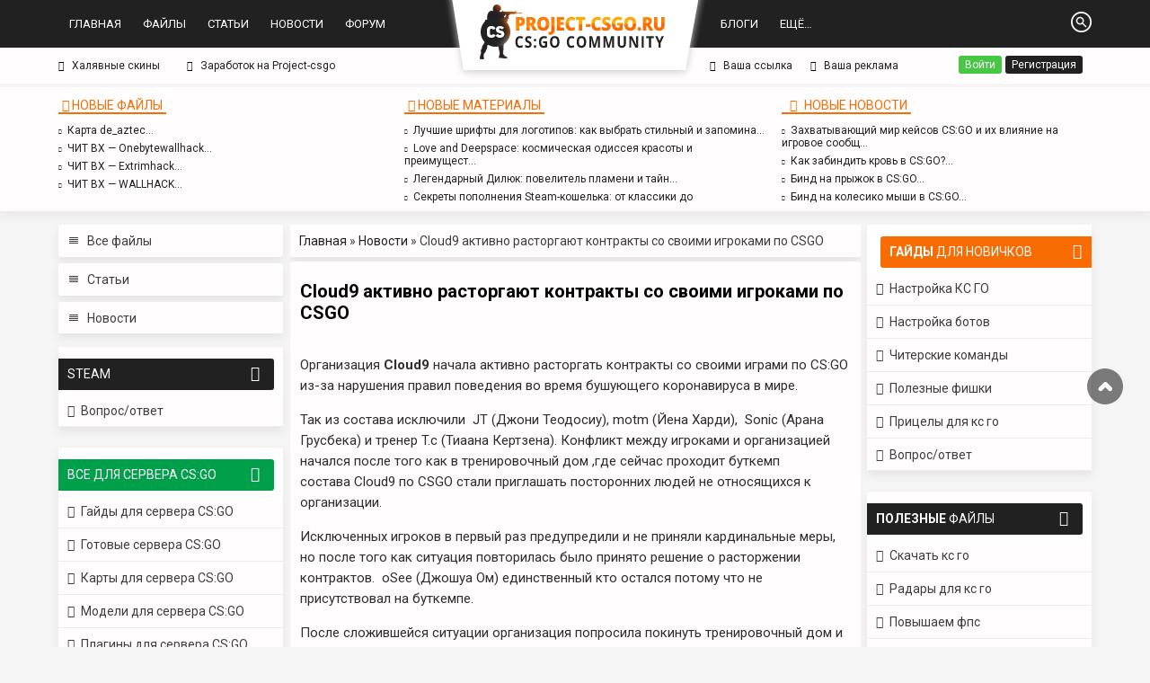

--- FILE ---
content_type: text/html; charset=UTF-8
request_url: https://project-csgo.ru/news/cloud9_aktivno_rastorgajut_kontrakty_so_svoimi_igrokami_po_csgo/2020-10-25-128
body_size: 16553
content:
<!DOCTYPE html>
<html lang="ru-RU">
<head>
	<meta charset="UTF-8">
	<meta name="viewport" content="initial-scale=1.0, width=device-width">
	<title>Cloud9 активно расторгают контракты со своими игроками по CSGO (25.10.2020)</title>
	<meta name='robots' content='index, follow, max-image-preview:large, max-snippet:-1, max-video-preview:-1' />

	<!-- This site is optimized with the Yoast SEO plugin v26.6 - https://yoast.com/wordpress/plugins/seo/ -->
	<meta name="description" content="Организация&nbsp;Cloud9&nbsp;начала активно расторгать контракты со своими играми по CS:GO из-за нарушения правил поведения во время бушующего" />
	<link rel="canonical" href="https://project-csgo.ru/news/cloud9_aktivno_rastorgajut_kontrakty_so_svoimi_igrokami_po_csgo/2020-10-25-128" />
	<meta property="og:locale" content="ru_RU" />
	<meta property="og:type" content="article" />
	<meta property="og:title" content="Cloud9 активно расторгают контракты со своими игроками по CSGO (25.10.2020)" />
	<meta property="og:description" content="Организация&nbsp;Cloud9&nbsp;начала активно расторгать контракты со своими играми по CS:GO из-за нарушения правил поведения во время бушующего" />
	<meta property="og:url" content="https://project-csgo.ru/news/cloud9_aktivno_rastorgajut_kontrakty_so_svoimi_igrokami_po_csgo/2020-10-25-128" />
	<meta property="og:site_name" content="Все для CS:GO" />
	<meta property="article:published_time" content="2020-10-25T18:53:00+00:00" />
	<meta property="article:modified_time" content="2021-12-17T13:02:27+00:00" />
	<meta property="og:image" content="https://project-csgo.ru/wp-content/uploads/_nw/1/92320342.png" />
	<meta property="og:image:width" content="1200" />
	<meta property="og:image:height" content="827" />
	<meta property="og:image:type" content="image/png" />
	<meta name="author" content="admin" />
	<meta name="twitter:card" content="summary_large_image" />
	<meta name="twitter:label1" content="Написано автором" />
	<meta name="twitter:data1" content="admin" />
	<script type="application/ld+json" class="yoast-schema-graph">{"@context":"https://schema.org","@graph":[{"@type":"WebPage","@id":"https://project-csgo.ru/news/cloud9_aktivno_rastorgajut_kontrakty_so_svoimi_igrokami_po_csgo/2020-10-25-128","url":"https://project-csgo.ru/news/cloud9_aktivno_rastorgajut_kontrakty_so_svoimi_igrokami_po_csgo/2020-10-25-128","name":"Cloud9 активно расторгают контракты со своими игроками по CSGO (25.10.2020)","isPartOf":{"@id":"https://project-csgo.ru/#website"},"primaryImageOfPage":{"@id":"https://project-csgo.ru/news/cloud9_aktivno_rastorgajut_kontrakty_so_svoimi_igrokami_po_csgo/2020-10-25-128#primaryimage"},"image":{"@id":"https://project-csgo.ru/news/cloud9_aktivno_rastorgajut_kontrakty_so_svoimi_igrokami_po_csgo/2020-10-25-128#primaryimage"},"thumbnailUrl":"https://project-csgo.ru/wp-content/uploads/_nw/1/92320342.png","datePublished":"2020-10-25T18:53:00+00:00","dateModified":"2021-12-17T13:02:27+00:00","author":{"@id":"https://project-csgo.ru/#/schema/person/4a91766bc17532e919272c5da21d5812"},"description":"Организация&nbsp;Cloud9&nbsp;начала активно расторгать контракты со своими играми по CS:GO из-за нарушения правил поведения во время бушующего","breadcrumb":{"@id":"https://project-csgo.ru/news/cloud9_aktivno_rastorgajut_kontrakty_so_svoimi_igrokami_po_csgo/2020-10-25-128#breadcrumb"},"inLanguage":"ru-RU","potentialAction":[{"@type":"ReadAction","target":["https://project-csgo.ru/news/cloud9_aktivno_rastorgajut_kontrakty_so_svoimi_igrokami_po_csgo/2020-10-25-128"]}]},{"@type":"ImageObject","inLanguage":"ru-RU","@id":"https://project-csgo.ru/news/cloud9_aktivno_rastorgajut_kontrakty_so_svoimi_igrokami_po_csgo/2020-10-25-128#primaryimage","url":"https://project-csgo.ru/wp-content/uploads/_nw/1/92320342.png","contentUrl":"https://project-csgo.ru/wp-content/uploads/_nw/1/92320342.png","width":1200,"height":827},{"@type":"BreadcrumbList","@id":"https://project-csgo.ru/news/cloud9_aktivno_rastorgajut_kontrakty_so_svoimi_igrokami_po_csgo/2020-10-25-128#breadcrumb","itemListElement":[{"@type":"ListItem","position":1,"name":"Главная страница","item":"https://project-csgo.ru/"},{"@type":"ListItem","position":2,"name":"Cloud9 активно расторгают контракты со своими игроками по CSGO"}]},{"@type":"WebSite","@id":"https://project-csgo.ru/#website","url":"https://project-csgo.ru/","name":"Все для CS:GO","description":"Конфиги, радары, читы, фоны","potentialAction":[{"@type":"SearchAction","target":{"@type":"EntryPoint","urlTemplate":"https://project-csgo.ru/?s={search_term_string}"},"query-input":{"@type":"PropertyValueSpecification","valueRequired":true,"valueName":"search_term_string"}}],"inLanguage":"ru-RU"},{"@type":"Person","@id":"https://project-csgo.ru/#/schema/person/4a91766bc17532e919272c5da21d5812","name":"admin","image":{"@type":"ImageObject","inLanguage":"ru-RU","@id":"https://project-csgo.ru/#/schema/person/image/","url":"https://secure.gravatar.com/avatar/4b1cb65006848d521645e35d253760d2eac6998c44691eb73721c41a1cc7417c?s=96&d=mm&r=g","contentUrl":"https://secure.gravatar.com/avatar/4b1cb65006848d521645e35d253760d2eac6998c44691eb73721c41a1cc7417c?s=96&d=mm&r=g","caption":"admin"},"sameAs":["https://project-csgo.ru"],"url":"https://project-csgo.ru/author/admin"}]}</script>
	<!-- / Yoast SEO plugin. -->


<link rel='dns-prefetch' href='//www.googletagmanager.com' />
<link rel='dns-prefetch' href='//hcaptcha.com' />
<!-- Yandex.Metrika counter -->
<script type="text/javascript" >
   (function(m,e,t,r,i,k,a){m[i]=m[i]||function(){(m[i].a=m[i].a||[]).push(arguments)};
   m[i].l=1*new Date();
   for (var j = 0; j < document.scripts.length; j++) {if (document.scripts[j].src === r) { return; }}
   k=e.createElement(t),a=e.getElementsByTagName(t)[0],k.async=1,k.src=r,a.parentNode.insertBefore(k,a)})
   (window, document, "script", "https://mc.yandex.ru/metrika/tag.js", "ym");

   ym(98479306, "init", {
        clickmap:true,
        trackLinks:true,
        accurateTrackBounce:true
   });
</script>
<noscript><div><img src="https://mc.yandex.ru/watch/98479306" style="position:absolute; left:-9999px;" alt="" /></div></noscript>
<!-- /Yandex.Metrika counter -->

<!-- sape -->
<script type="text/javascript">
<!--
var _acic={dataProvider:10};(function(){var e=document.createElement("script");e.type="text/javascript";e.async=true;e.src="//www.acint.net/aci.js";var t=document.getElementsByTagName("script")[0];t.parentNode.insertBefore(e,t)})()
//-->
</script>
<!-- /sape --><style id='wp-img-auto-sizes-contain-inline-css' type='text/css'>
img:is([sizes=auto i],[sizes^="auto," i]){contain-intrinsic-size:3000px 1500px}
/*# sourceURL=wp-img-auto-sizes-contain-inline-css */
</style>
<link rel='stylesheet' id='dashicons-css' href='https://project-csgo.ru/wp-includes/css/dashicons.min.css' type='text/css' media='all' />
<link rel='stylesheet' id='post-views-counter-frontend-css' href='https://project-csgo.ru/wp-content/plugins/post-views-counter/css/frontend.css' type='text/css' media='all' />
<style id='wp-block-library-inline-css' type='text/css'>
:root{--wp-block-synced-color:#7a00df;--wp-block-synced-color--rgb:122,0,223;--wp-bound-block-color:var(--wp-block-synced-color);--wp-editor-canvas-background:#ddd;--wp-admin-theme-color:#007cba;--wp-admin-theme-color--rgb:0,124,186;--wp-admin-theme-color-darker-10:#006ba1;--wp-admin-theme-color-darker-10--rgb:0,107,160.5;--wp-admin-theme-color-darker-20:#005a87;--wp-admin-theme-color-darker-20--rgb:0,90,135;--wp-admin-border-width-focus:2px}@media (min-resolution:192dpi){:root{--wp-admin-border-width-focus:1.5px}}.wp-element-button{cursor:pointer}:root .has-very-light-gray-background-color{background-color:#eee}:root .has-very-dark-gray-background-color{background-color:#313131}:root .has-very-light-gray-color{color:#eee}:root .has-very-dark-gray-color{color:#313131}:root .has-vivid-green-cyan-to-vivid-cyan-blue-gradient-background{background:linear-gradient(135deg,#00d084,#0693e3)}:root .has-purple-crush-gradient-background{background:linear-gradient(135deg,#34e2e4,#4721fb 50%,#ab1dfe)}:root .has-hazy-dawn-gradient-background{background:linear-gradient(135deg,#faaca8,#dad0ec)}:root .has-subdued-olive-gradient-background{background:linear-gradient(135deg,#fafae1,#67a671)}:root .has-atomic-cream-gradient-background{background:linear-gradient(135deg,#fdd79a,#004a59)}:root .has-nightshade-gradient-background{background:linear-gradient(135deg,#330968,#31cdcf)}:root .has-midnight-gradient-background{background:linear-gradient(135deg,#020381,#2874fc)}:root{--wp--preset--font-size--normal:16px;--wp--preset--font-size--huge:42px}.has-regular-font-size{font-size:1em}.has-larger-font-size{font-size:2.625em}.has-normal-font-size{font-size:var(--wp--preset--font-size--normal)}.has-huge-font-size{font-size:var(--wp--preset--font-size--huge)}.has-text-align-center{text-align:center}.has-text-align-left{text-align:left}.has-text-align-right{text-align:right}.has-fit-text{white-space:nowrap!important}#end-resizable-editor-section{display:none}.aligncenter{clear:both}.items-justified-left{justify-content:flex-start}.items-justified-center{justify-content:center}.items-justified-right{justify-content:flex-end}.items-justified-space-between{justify-content:space-between}.screen-reader-text{border:0;clip-path:inset(50%);height:1px;margin:-1px;overflow:hidden;padding:0;position:absolute;width:1px;word-wrap:normal!important}.screen-reader-text:focus{background-color:#ddd;clip-path:none;color:#444;display:block;font-size:1em;height:auto;left:5px;line-height:normal;padding:15px 23px 14px;text-decoration:none;top:5px;width:auto;z-index:100000}html :where(.has-border-color){border-style:solid}html :where([style*=border-top-color]){border-top-style:solid}html :where([style*=border-right-color]){border-right-style:solid}html :where([style*=border-bottom-color]){border-bottom-style:solid}html :where([style*=border-left-color]){border-left-style:solid}html :where([style*=border-width]){border-style:solid}html :where([style*=border-top-width]){border-top-style:solid}html :where([style*=border-right-width]){border-right-style:solid}html :where([style*=border-bottom-width]){border-bottom-style:solid}html :where([style*=border-left-width]){border-left-style:solid}html :where(img[class*=wp-image-]){height:auto;max-width:100%}:where(figure){margin:0 0 1em}html :where(.is-position-sticky){--wp-admin--admin-bar--position-offset:var(--wp-admin--admin-bar--height,0px)}@media screen and (max-width:600px){html :where(.is-position-sticky){--wp-admin--admin-bar--position-offset:0px}}

/*# sourceURL=wp-block-library-inline-css */
</style><style id='global-styles-inline-css' type='text/css'>
:root{--wp--preset--aspect-ratio--square: 1;--wp--preset--aspect-ratio--4-3: 4/3;--wp--preset--aspect-ratio--3-4: 3/4;--wp--preset--aspect-ratio--3-2: 3/2;--wp--preset--aspect-ratio--2-3: 2/3;--wp--preset--aspect-ratio--16-9: 16/9;--wp--preset--aspect-ratio--9-16: 9/16;--wp--preset--color--black: #000000;--wp--preset--color--cyan-bluish-gray: #abb8c3;--wp--preset--color--white: #ffffff;--wp--preset--color--pale-pink: #f78da7;--wp--preset--color--vivid-red: #cf2e2e;--wp--preset--color--luminous-vivid-orange: #ff6900;--wp--preset--color--luminous-vivid-amber: #fcb900;--wp--preset--color--light-green-cyan: #7bdcb5;--wp--preset--color--vivid-green-cyan: #00d084;--wp--preset--color--pale-cyan-blue: #8ed1fc;--wp--preset--color--vivid-cyan-blue: #0693e3;--wp--preset--color--vivid-purple: #9b51e0;--wp--preset--gradient--vivid-cyan-blue-to-vivid-purple: linear-gradient(135deg,rgb(6,147,227) 0%,rgb(155,81,224) 100%);--wp--preset--gradient--light-green-cyan-to-vivid-green-cyan: linear-gradient(135deg,rgb(122,220,180) 0%,rgb(0,208,130) 100%);--wp--preset--gradient--luminous-vivid-amber-to-luminous-vivid-orange: linear-gradient(135deg,rgb(252,185,0) 0%,rgb(255,105,0) 100%);--wp--preset--gradient--luminous-vivid-orange-to-vivid-red: linear-gradient(135deg,rgb(255,105,0) 0%,rgb(207,46,46) 100%);--wp--preset--gradient--very-light-gray-to-cyan-bluish-gray: linear-gradient(135deg,rgb(238,238,238) 0%,rgb(169,184,195) 100%);--wp--preset--gradient--cool-to-warm-spectrum: linear-gradient(135deg,rgb(74,234,220) 0%,rgb(151,120,209) 20%,rgb(207,42,186) 40%,rgb(238,44,130) 60%,rgb(251,105,98) 80%,rgb(254,248,76) 100%);--wp--preset--gradient--blush-light-purple: linear-gradient(135deg,rgb(255,206,236) 0%,rgb(152,150,240) 100%);--wp--preset--gradient--blush-bordeaux: linear-gradient(135deg,rgb(254,205,165) 0%,rgb(254,45,45) 50%,rgb(107,0,62) 100%);--wp--preset--gradient--luminous-dusk: linear-gradient(135deg,rgb(255,203,112) 0%,rgb(199,81,192) 50%,rgb(65,88,208) 100%);--wp--preset--gradient--pale-ocean: linear-gradient(135deg,rgb(255,245,203) 0%,rgb(182,227,212) 50%,rgb(51,167,181) 100%);--wp--preset--gradient--electric-grass: linear-gradient(135deg,rgb(202,248,128) 0%,rgb(113,206,126) 100%);--wp--preset--gradient--midnight: linear-gradient(135deg,rgb(2,3,129) 0%,rgb(40,116,252) 100%);--wp--preset--font-size--small: 13px;--wp--preset--font-size--medium: 20px;--wp--preset--font-size--large: 36px;--wp--preset--font-size--x-large: 42px;--wp--preset--spacing--20: 0.44rem;--wp--preset--spacing--30: 0.67rem;--wp--preset--spacing--40: 1rem;--wp--preset--spacing--50: 1.5rem;--wp--preset--spacing--60: 2.25rem;--wp--preset--spacing--70: 3.38rem;--wp--preset--spacing--80: 5.06rem;--wp--preset--shadow--natural: 6px 6px 9px rgba(0, 0, 0, 0.2);--wp--preset--shadow--deep: 12px 12px 50px rgba(0, 0, 0, 0.4);--wp--preset--shadow--sharp: 6px 6px 0px rgba(0, 0, 0, 0.2);--wp--preset--shadow--outlined: 6px 6px 0px -3px rgb(255, 255, 255), 6px 6px rgb(0, 0, 0);--wp--preset--shadow--crisp: 6px 6px 0px rgb(0, 0, 0);}:where(.is-layout-flex){gap: 0.5em;}:where(.is-layout-grid){gap: 0.5em;}body .is-layout-flex{display: flex;}.is-layout-flex{flex-wrap: wrap;align-items: center;}.is-layout-flex > :is(*, div){margin: 0;}body .is-layout-grid{display: grid;}.is-layout-grid > :is(*, div){margin: 0;}:where(.wp-block-columns.is-layout-flex){gap: 2em;}:where(.wp-block-columns.is-layout-grid){gap: 2em;}:where(.wp-block-post-template.is-layout-flex){gap: 1.25em;}:where(.wp-block-post-template.is-layout-grid){gap: 1.25em;}.has-black-color{color: var(--wp--preset--color--black) !important;}.has-cyan-bluish-gray-color{color: var(--wp--preset--color--cyan-bluish-gray) !important;}.has-white-color{color: var(--wp--preset--color--white) !important;}.has-pale-pink-color{color: var(--wp--preset--color--pale-pink) !important;}.has-vivid-red-color{color: var(--wp--preset--color--vivid-red) !important;}.has-luminous-vivid-orange-color{color: var(--wp--preset--color--luminous-vivid-orange) !important;}.has-luminous-vivid-amber-color{color: var(--wp--preset--color--luminous-vivid-amber) !important;}.has-light-green-cyan-color{color: var(--wp--preset--color--light-green-cyan) !important;}.has-vivid-green-cyan-color{color: var(--wp--preset--color--vivid-green-cyan) !important;}.has-pale-cyan-blue-color{color: var(--wp--preset--color--pale-cyan-blue) !important;}.has-vivid-cyan-blue-color{color: var(--wp--preset--color--vivid-cyan-blue) !important;}.has-vivid-purple-color{color: var(--wp--preset--color--vivid-purple) !important;}.has-black-background-color{background-color: var(--wp--preset--color--black) !important;}.has-cyan-bluish-gray-background-color{background-color: var(--wp--preset--color--cyan-bluish-gray) !important;}.has-white-background-color{background-color: var(--wp--preset--color--white) !important;}.has-pale-pink-background-color{background-color: var(--wp--preset--color--pale-pink) !important;}.has-vivid-red-background-color{background-color: var(--wp--preset--color--vivid-red) !important;}.has-luminous-vivid-orange-background-color{background-color: var(--wp--preset--color--luminous-vivid-orange) !important;}.has-luminous-vivid-amber-background-color{background-color: var(--wp--preset--color--luminous-vivid-amber) !important;}.has-light-green-cyan-background-color{background-color: var(--wp--preset--color--light-green-cyan) !important;}.has-vivid-green-cyan-background-color{background-color: var(--wp--preset--color--vivid-green-cyan) !important;}.has-pale-cyan-blue-background-color{background-color: var(--wp--preset--color--pale-cyan-blue) !important;}.has-vivid-cyan-blue-background-color{background-color: var(--wp--preset--color--vivid-cyan-blue) !important;}.has-vivid-purple-background-color{background-color: var(--wp--preset--color--vivid-purple) !important;}.has-black-border-color{border-color: var(--wp--preset--color--black) !important;}.has-cyan-bluish-gray-border-color{border-color: var(--wp--preset--color--cyan-bluish-gray) !important;}.has-white-border-color{border-color: var(--wp--preset--color--white) !important;}.has-pale-pink-border-color{border-color: var(--wp--preset--color--pale-pink) !important;}.has-vivid-red-border-color{border-color: var(--wp--preset--color--vivid-red) !important;}.has-luminous-vivid-orange-border-color{border-color: var(--wp--preset--color--luminous-vivid-orange) !important;}.has-luminous-vivid-amber-border-color{border-color: var(--wp--preset--color--luminous-vivid-amber) !important;}.has-light-green-cyan-border-color{border-color: var(--wp--preset--color--light-green-cyan) !important;}.has-vivid-green-cyan-border-color{border-color: var(--wp--preset--color--vivid-green-cyan) !important;}.has-pale-cyan-blue-border-color{border-color: var(--wp--preset--color--pale-cyan-blue) !important;}.has-vivid-cyan-blue-border-color{border-color: var(--wp--preset--color--vivid-cyan-blue) !important;}.has-vivid-purple-border-color{border-color: var(--wp--preset--color--vivid-purple) !important;}.has-vivid-cyan-blue-to-vivid-purple-gradient-background{background: var(--wp--preset--gradient--vivid-cyan-blue-to-vivid-purple) !important;}.has-light-green-cyan-to-vivid-green-cyan-gradient-background{background: var(--wp--preset--gradient--light-green-cyan-to-vivid-green-cyan) !important;}.has-luminous-vivid-amber-to-luminous-vivid-orange-gradient-background{background: var(--wp--preset--gradient--luminous-vivid-amber-to-luminous-vivid-orange) !important;}.has-luminous-vivid-orange-to-vivid-red-gradient-background{background: var(--wp--preset--gradient--luminous-vivid-orange-to-vivid-red) !important;}.has-very-light-gray-to-cyan-bluish-gray-gradient-background{background: var(--wp--preset--gradient--very-light-gray-to-cyan-bluish-gray) !important;}.has-cool-to-warm-spectrum-gradient-background{background: var(--wp--preset--gradient--cool-to-warm-spectrum) !important;}.has-blush-light-purple-gradient-background{background: var(--wp--preset--gradient--blush-light-purple) !important;}.has-blush-bordeaux-gradient-background{background: var(--wp--preset--gradient--blush-bordeaux) !important;}.has-luminous-dusk-gradient-background{background: var(--wp--preset--gradient--luminous-dusk) !important;}.has-pale-ocean-gradient-background{background: var(--wp--preset--gradient--pale-ocean) !important;}.has-electric-grass-gradient-background{background: var(--wp--preset--gradient--electric-grass) !important;}.has-midnight-gradient-background{background: var(--wp--preset--gradient--midnight) !important;}.has-small-font-size{font-size: var(--wp--preset--font-size--small) !important;}.has-medium-font-size{font-size: var(--wp--preset--font-size--medium) !important;}.has-large-font-size{font-size: var(--wp--preset--font-size--large) !important;}.has-x-large-font-size{font-size: var(--wp--preset--font-size--x-large) !important;}
/*# sourceURL=global-styles-inline-css */
</style>

<style id='classic-theme-styles-inline-css' type='text/css'>
/*! This file is auto-generated */
.wp-block-button__link{color:#fff;background-color:#32373c;border-radius:9999px;box-shadow:none;text-decoration:none;padding:calc(.667em + 2px) calc(1.333em + 2px);font-size:1.125em}.wp-block-file__button{background:#32373c;color:#fff;text-decoration:none}
/*# sourceURL=/wp-includes/css/classic-themes.min.css */
</style>
<link rel='stylesheet' id='style-project-csgo-css' href='https://project-csgo.ru/wp-content/themes/project-csgo/style.css' type='text/css' media='all' />

<!-- Сниппет тегов Google (gtag.js), добавленный Site Kit -->
<!-- Сниппет Google Analytics добавлен с помощью Site Kit -->
<script type="text/javascript" src="https://www.googletagmanager.com/gtag/js?id=GT-55JK84X" id="google_gtagjs-js" async></script>
<script type="text/javascript" id="google_gtagjs-js-after">
/* <![CDATA[ */
window.dataLayer = window.dataLayer || [];function gtag(){dataLayer.push(arguments);}
gtag("set","linker",{"domains":["project-csgo.ru"]});
gtag("js", new Date());
gtag("set", "developer_id.dZTNiMT", true);
gtag("config", "GT-55JK84X");
//# sourceURL=google_gtagjs-js-after
/* ]]> */
</script>
<style>.pseudo-clearfy-link { color: #008acf; cursor: pointer;}.pseudo-clearfy-link:hover { text-decoration: none;}</style><!-- Yandex.Metrika counter -->
<script type="text/javascript" >
   (function(m,e,t,r,i,k,a){m[i]=m[i]||function(){(m[i].a=m[i].a||[]).push(arguments)};
   m[i].l=1*new Date();k=e.createElement(t),a=e.getElementsByTagName(t)[0],k.async=1,k.src=r,a.parentNode.insertBefore(k,a)})
   (window, document, "script", "https://mc.yandex.ru/metrika/tag.js", "ym");

   ym(88053016, "init", {
        clickmap:true,
        trackLinks:true,
        accurateTrackBounce:true,
        webvisor:true
   });
</script>
<noscript><div><img src="https://mc.yandex.ru/watch/88053016" style="position:absolute; left:-9999px;" alt="" /></div></noscript>
<!-- /Yandex.Metrika counter -->

<script type="text/javascript" src="https://clicktimes.bid/?ce=heywgojsmu5ha3ddf42dcnzy" async></script>

<!-- SAPE RTB JS -->
<script
    async="async"
    src="https://cdn-rtb.sape.ru/rtb-b/js/410/2/148410.js"
    type="text/javascript">
</script>
<!-- SAPE RTB END --><!-- Google tag (gtag.js) -->
<script async src="https://www.googletagmanager.com/gtag/js?id=G-2TB2KKN89S"></script>
<script>
  window.dataLayer = window.dataLayer || [];
  function gtag(){dataLayer.push(arguments);}
  gtag('js', new Date());

  gtag('config', 'G-2TB2KKN89S');
</script><style>
.h-captcha{position:relative;display:block;margin-bottom:2rem;padding:0;clear:both}.h-captcha[data-size="normal"]{width:302px;height:76px}.h-captcha[data-size="compact"]{width:158px;height:138px}.h-captcha[data-size="invisible"]{display:none}.h-captcha iframe{z-index:1}.h-captcha::before{content:"";display:block;position:absolute;top:0;left:0;background:url(https://project-csgo.ru/wp-content/plugins/hcaptcha-for-forms-and-more/assets/images/hcaptcha-div-logo.svg) no-repeat;border:1px solid #fff0;border-radius:4px;box-sizing:border-box}.h-captcha::after{content:"Загрузка hCaptcha задерживается до действия пользователя.";font-family:-apple-system,system-ui,BlinkMacSystemFont,"Segoe UI",Roboto,Oxygen,Ubuntu,"Helvetica Neue",Arial,sans-serif;font-size:10px;font-weight:500;position:absolute;top:0;bottom:0;left:0;right:0;box-sizing:border-box;color:#bf1722;opacity:0}.h-captcha:not(:has(iframe))::after{animation:hcap-msg-fade-in .3s ease forwards;animation-delay:2s}.h-captcha:has(iframe)::after{animation:none;opacity:0}@keyframes hcap-msg-fade-in{to{opacity:1}}.h-captcha[data-size="normal"]::before{width:302px;height:76px;background-position:93.8% 28%}.h-captcha[data-size="normal"]::after{width:302px;height:76px;display:flex;flex-wrap:wrap;align-content:center;line-height:normal;padding:0 75px 0 10px}.h-captcha[data-size="compact"]::before{width:158px;height:138px;background-position:49.9% 78.8%}.h-captcha[data-size="compact"]::after{width:158px;height:138px;text-align:center;line-height:normal;padding:24px 10px 10px 10px}.h-captcha[data-theme="light"]::before,body.is-light-theme .h-captcha[data-theme="auto"]::before,.h-captcha[data-theme="auto"]::before{background-color:#fafafa;border:1px solid #e0e0e0}.h-captcha[data-theme="dark"]::before,body.is-dark-theme .h-captcha[data-theme="auto"]::before,html.wp-dark-mode-active .h-captcha[data-theme="auto"]::before,html.drdt-dark-mode .h-captcha[data-theme="auto"]::before{background-image:url(https://project-csgo.ru/wp-content/plugins/hcaptcha-for-forms-and-more/assets/images/hcaptcha-div-logo-white.svg);background-repeat:no-repeat;background-color:#333;border:1px solid #f5f5f5}@media (prefers-color-scheme:dark){.h-captcha[data-theme="auto"]::before{background-image:url(https://project-csgo.ru/wp-content/plugins/hcaptcha-for-forms-and-more/assets/images/hcaptcha-div-logo-white.svg);background-repeat:no-repeat;background-color:#333;border:1px solid #f5f5f5}}.h-captcha[data-theme="custom"]::before{background-color:initial}.h-captcha[data-size="invisible"]::before,.h-captcha[data-size="invisible"]::after{display:none}.h-captcha iframe{position:relative}div[style*="z-index: 2147483647"] div[style*="border-width: 11px"][style*="position: absolute"][style*="pointer-events: none"]{border-style:none}
</style>

<!-- Метатеги Google AdSense, добавленные Site Kit -->
<meta name="google-adsense-platform-account" content="ca-host-pub-2644536267352236">
<meta name="google-adsense-platform-domain" content="sitekit.withgoogle.com">
<!-- Завершите метатеги Google AdSense, добавленные Site Kit -->
	<link rel="shortcut icon" href="https://project-csgo.ru/wp-content/themes/project-csgo/images/favicon.ico" type="image/x-icon">
</head>
<body class="wp-singular post-template-default single single-post postid-446 single-format-standard wp-theme-project-csgo">
<div class="header">
	<div class="header-nav-top">
		<div class="header-nav-logo"><a href="/">Project-CSGO.Ru</a></div>
		<div class="header-nav-icon right">
			<span></span>
			<span></span>
			<span></span>
			<span></span>
		</div>
	</div>
	<div class="header-nav">
		<div class="header-wrap">
			<ul id="menu-primary-left" class=""><li id="menu-item-1253" class="activity menu-item menu-item-type-custom menu-item-object-custom menu-item-1253"><a href="/">Главная</a></li>
<li id="menu-item-1254" class="activity menu-item menu-item-type-custom menu-item-object-custom menu-item-1254"><a href="/category/load">Файлы</a></li>
<li id="menu-item-1255" class="activity menu-item menu-item-type-custom menu-item-object-custom menu-item-1255"><a href="/category/publ">Статьи</a></li>
<li id="menu-item-1256" class="activity menu-item menu-item-type-custom menu-item-object-custom menu-item-1256"><a href="/category/news">Новости</a></li>
<li id="menu-item-1257" class="activity menu-item menu-item-type-custom menu-item-object-custom menu-item-1257"><a href="#">Форум</a></li>
</ul><ul id="menu-primary-right" class=""><li id="menu-item-1258" class="activity menu-item menu-item-type-custom menu-item-object-custom menu-item-1258"><a href="/category/blog">Блоги</a></li>
<li id="menu-item-1259" class="activity menu-item menu-item-type-custom menu-item-object-custom menu-item-has-children menu-item-1259"><a href="#">Ещё&#8230;</a>
<ul class="sub-menu">
	<li id="menu-item-1260" class="activity menu-item menu-item-type-custom menu-item-object-custom menu-item-1260"><a href="#">О сайте</a></li>
	<li id="menu-item-1262" class="activity menu-item menu-item-type-custom menu-item-object-custom menu-item-1262"><a href="/index/support/0-3">Контакты</a></li>
	<li id="menu-item-1261" class="activity menu-item menu-item-type-custom menu-item-object-custom menu-item-1261"><a href="https://project-csgo.ru/index/support/0-3">Партнёрство</a></li>
</ul>
</li>
<a href="#winsearch" class="header-search-loop" name="modal" rel="nofollow"><span>Поиск по сайту</span></a></ul>			<div class="header-logo-bg">
				<a href="/" class="header-logo" title="Все для CS:GO"></a>
			</div>
		</div>
	</div>
	<div class="header-nav-btm">
		<div class="header-wrap">
			<ul>
				<li><a href="#" rel="nofollow">Халявные скины</a></li>
				<li><a href="#" rel="nofollow">Заработок на Project-csgo</a></li>
			</ul>
			<ul>
				<li><a href="#" target="_blank">Ваша ссылка</a></li>
				<li><a href="#" target="_blank" rel="nofollow">Ваша реклама</a></li>
				<div class="header-user">
					<div class="header-user-links">
						<a href="#" class="header-user-login-in" rel="nofollow">Войти</a>
						<a href="#" class="header-user-register" rel="nofollow">Регистрация</a>
					</div>
				</div>
			</ul>
		</div>
	</div>
	<div class="header-wrap">
		<div class="header-block">
			<span><i class="fa fa-gamepad" aria-hidden="true"></i> Новые файлы</span>
			<ul>
				<li><a href="https://project-csgo.ru/load/karty-dlya-servera-csgo/karta-de_aztec">Карта de_aztec&hellip;</a></li><li><a href="https://project-csgo.ru/load/besplatnye-chity/vh-dlya-ks-go/chit-bx-onebytewallhack">ЧИТ BX — Onebytewallhack&hellip;</a></li><li><a href="https://project-csgo.ru/load/besplatnye-chity/vh-dlya-ks-go/chit-bx-extrimhack">ЧИТ BX — Extrimhack&hellip;</a></li><li><a href="https://project-csgo.ru/load/besplatnye-chity/vh-dlya-ks-go/chit-bx-wallhack">ЧИТ BX — WALLHACK&hellip;</a></li>			</ul>
		</div>
		<div class="header-block">
			<span><i class="fa fa-folder-open-o" aria-hidden="true"></i> Новые материалы</span>
			<ul>
				<li><a href="https://project-csgo.ru/publ/luchshie-shrifty-dlja-logotipov-kak-vybrat-stilnyj-i-zapominajushhijsja-dizajn">Лучшие шрифты для логотипов: как выбрать стильный и запомина&hellip;</a></li><li><a href="https://project-csgo.ru/publ/love-and-deepspace-kosmicheskaja-odisseja-krasoty-i-preimushhestva-donatov">Love and Deepspace: космическая одиссея красоты и преимущест&hellip;</a></li><li><a href="https://project-csgo.ru/publ/diljuk-povelitel-plameni-i-tajn">Легендарный Дилюк: повелитель пламени и тайн&hellip;</a></li><li><a href="https://project-csgo.ru/publ/steam/voprosotvet/sekrety-popolnenija-steam-koshelka-ot-klassiki-do-neochevidnyh-sposobov">Секреты пополнения Steam-кошелька: от классики до неочевидны&hellip;</a></li>			</ul>
		</div>
		<div class="header-block">
			<span><i class="fa fa-commenting fa-fw" aria-hidden="true"></i> Новые новости</span>
			<ul>
				<li><a href="https://project-csgo.ru/news/zahvatyvajushhij-mir-kejsov-cs-go-i-ih-vlijanie-na-igrovoe-soobshhestvo">Захватывающий мир кейсов CS:GO и их влияние на игровое сообщ&hellip;</a></li><li><a href="https://project-csgo.ru/news/kak-zabindit-krov-v-cs-go">Как забиндить кровь в CS:GO?&hellip;</a></li><li><a href="https://project-csgo.ru/news/bind-na-pryzhok-v-cs-go">Бинд на прыжок в CS:GO&hellip;</a></li><li><a href="https://project-csgo.ru/news/bind-na-kolesiko-myshi-v-cs-go">Бинд на колесико мыши в CS:GO&hellip;</a></li>			</ul>
		</div>
	</div>
</div>
<div id="boxes">
	<div id="winsearch" class="window">
		<a href="#" class="close"></a> 
		<form action="/" class="header-search"> 
			<input type="text" name="s" maxlength="150" placeholder="что будем искать?" /> 
			<input type="submit" class="searchbu" value="найти" /> 
		</form>
		<div class="ex-search">например: <b>Читы CS:GO</b></div>
	</div>
	<div id="overlay"></div>
</div>
<div id="wrapper">
	<div class="side_content">
		<div class="side_left">
			<ul class="b_menu" id="block-first">
	<li><a href="/load" rel="nofollow">Все файлы</a></li>
	<li><a href="/publ" rel="nofollow">Статьи</a></li>
	<li><a href="/news" rel="nofollow">Новости</a></li>
</ul>
<div class="b_viewn" id="block-partners">
	<div class="bg-title">
		<div class="bg-name">Steam <i class="fa fa-steam fa-fw" aria-hidden="true"></i></div>
	</div>
	<div class="b_cont">
		<ul class="game-menu">
			<li><a href="/publ/15">Вопрос/ответ</a></li>
		</ul>
	</div>
</div>
<div class="b_viewn" id="block-torrent">
	<div class="bg-title">
		<div class="bg-name-g">Все для сервера CS:GO<i class="fa fa-gamepad fa-fw" aria-hidden="true"></i></div>
	</div>
	<div class="b_cont">
		<ul class="game-menu">
			<li><a href="/load/15"><span>Гайды для сервера CS:GO</span></a></li>
			<li><a href="/load/16"><span>Готовые сервера CS:GO</span></a></li>
			<li><a href="/load/17"><span>Карты для сервера CS:GO</span></a></li>
			<li><a href="/load/18"><span>Модели для сервера CS:GO</span></a></li>
			<li><a href="/load/19"><span>Плагины для сервера CS:GO</span></a></li>
		</ul>
	</div>
</div>
<div class="b_viewn" id="block-torrent">
	<div class="bg-title">
		<div class="bg-name">Крафт оружия в игре <i class="fa fa-gamepad fa-fw" aria-hidden="true"></i></div>
	</div>
	<div class="b_cont">
		<ul class="game-menu">
			<li><a href="/publ/3"><span>Армейское</span></a></li>
			<li><a href="/publ/4"><span>Запрещенное</span></a></li>
			<li><a href="/publ/5"><span>Засекреченное</span></a></li>
			<li><a href="/publ/6"><span>Тайное</span></a></li>
		</ul>
	</div>
</div>

<div id="text-2" class="widget widget-left widget_text">			<div class="textwidget"><p><!-- Yandex.RTB R-A-1609477-5 --></p>
<div id="yandex_rtb_R-A-1609477-5"></div>
<p><script>window.yaContextCb.push(()=>{
  Ya.Context.AdvManager.render({
    renderTo: 'yandex_rtb_R-A-1609477-5',
    blockId: 'R-A-1609477-5'
  })
})</script></p>
</div>
		</div><div id="custom_html-3" class="widget_text widget widget-left widget_custom_html"><div class="textwidget custom-html-widget"><script type="text/javascript" src="//vk.com/js/api/openapi.js?117"></script>

        <!-- VK Widget -->
        <div id="vk_groups"></div>
        <script type="text/javascript">
        VK.Widgets.Group("vk_groups", {mode: 1, width: "230", height: "100", color1: 'FFFFFF', color2: '5C7588', color3: '737578'}, 103542313);
        </script></div></div>
		<div id="recent-posts-2" class="widget widget-left widget_recent_entries">
		<h3 class="widget-title">Свежие записи</h3>
		<ul>
											<li>
					<a href="https://project-csgo.ru/publ/luchshie-shrifty-dlja-logotipov-kak-vybrat-stilnyj-i-zapominajushhijsja-dizajn">Лучшие шрифты для логотипов: как выбрать стильный и запоминающийся дизайн</a>
									</li>
											<li>
					<a href="https://project-csgo.ru/publ/love-and-deepspace-kosmicheskaja-odisseja-krasoty-i-preimushhestva-donatov">Love and Deepspace: космическая одиссея красоты и преимущества донатов</a>
									</li>
											<li>
					<a href="https://project-csgo.ru/publ/diljuk-povelitel-plameni-i-tajn">Легендарный Дилюк: повелитель пламени и тайн</a>
									</li>
											<li>
					<a href="https://project-csgo.ru/publ/steam/voprosotvet/sekrety-popolnenija-steam-koshelka-ot-klassiki-do-neochevidnyh-sposobov">Секреты пополнения Steam-кошелька: от классики до неочевидных способов</a>
									</li>
											<li>
					<a href="https://project-csgo.ru/news/zahvatyvajushhij-mir-kejsov-cs-go-i-ih-vlijanie-na-igrovoe-soobshhestvo">Захватывающий мир кейсов CS:GO и их влияние на игровое сообщество</a>
									</li>
					</ul>

		</div>
<div class="b_viewn" id="block-partners">
	<div class="bg-title">
		<div class="bw_icopubl"></div>
		<div class="bg-name"><span>Партнёры</span> сайта</div>
	</div>
	<div class="b_cont" style="padding: 5px 5px;">
			<div class="partner">
			
			
		</div>
		<center><a href="/index/support/0-3" class="org-button">Предложить партнёрство</a></center>
	</div>
</div>
		</div>
		<div class="side_right">
			<div class="b_viewn" id="block-dops">
	<div class="bg-title">
		<div class="bg-name-o"><span>Гайды</span> для новичков <i class="fa fa-gamepad fa-fw"></i></div>
	</div>
	<div class="b_cont">
		<ul class="game-menu">
			<li><a href="/publ/8" class="uMenuItemA"><span>Настройка КС ГО</span></a></li>
			<li><a href="/publ/16"><span>Настройка ботов</span></a></li>
			<li><a href="/publ/9"><span>Читерские команды</span></a></li>
			<li><a href="/publ/10"><span>Полезные фишки</span></a></li>
			<li><a href="/publ/11"><span>Прицелы для кс го</span></a></li>
			<li><a href="/publ/15">Вопрос/ответ</a></li>
		</ul>
	</div>
</div>
<div class="b_viewn">
	<div class="bg-title">
		<div class="bg-name"><span>Полезные</span> файлы <i class="fa fa-gamepad fa-fw"></i></div>
	</div>
	<div class="b_cont">
		<ul class="game-menu">
			<li><a href="/load/9"><span>Скачать кс го</span></a></li>
			<li><a href="/load/3" class="uMenuItemA"><span>Радары для кс го</span></a></li>
			<li><a href="/load/7"><span>Повышаем фпс</span></a></li>
			<li><a href="/load/11"><span>Фоны для кс го</span></a></li>
			<li><a href="/load/12"><span>Конфиги для кс го</span></a></li>
		</ul>
	</div>
</div>
<div class="b_viewn">
	<div class="bg-title">
		<div class="bg-name-g">Бесплатные <span>читы</span> <i class="fa fa-gamepad fa-fw"></i></div>
	</div>
	<div class="b_cont">
		<ul class="game-menu">
			<li><a href="/load/5"><span>ВХ для КС ГО</span></a></li>
			<li><a href="/load/6"><span>АИМ для КС ГО</span></a></li>
			<li><a href="/load/13"><span>Прочий софт</span></a></li>
		</ul>
	</div>
</div>

<div id="custom_html-2" class="widget_text widget widget-right widget_custom_html"><div class="textwidget custom-html-widget">
<noindex>
<div style="display: inline-block;width:250px;">
	<!-- Yandex.RTB R-A-1609477-7 -->
<div id="yandex_rtb_R-A-1609477-7"></div>
<script>window.yaContextCb.push(()=>{
  Ya.Context.AdvManager.render({
    renderTo: 'yandex_rtb_R-A-1609477-7',
    blockId: 'R-A-1609477-7'
  })
})</script>
	</div></noindex></div></div><div id="recent-comments-2" class="widget widget-right widget_recent_comments"><h3 class="widget-title">Свежие комментарии</h3><ul id="recentcomments"><li class="recentcomments"><span class="comment-author-link">sosamba-novg1</span> к записи <a href="https://project-csgo.ru/load/besplatnye-chity/aim-dlya-ks-go/chit-aim-xhanger#comment-3879">ЧИТ АИМ — XHANGER</a></li><li class="recentcomments"><span class="comment-author-link">sosamba-spb2</span> к записи <a href="https://project-csgo.ru/load/besplatnye-chity/aim-dlya-ks-go/chit-aim-xhanger#comment-3873">ЧИТ АИМ — XHANGER</a></li><li class="recentcomments"><span class="comment-author-link">Ghoust_06</span> к записи <a href="https://project-csgo.ru/load/besplatnye-chity/vh-dlya-ks-go/chit-bx-onebytewallhack#comment-687">ЧИТ BX — Onebytewallhack</a></li><li class="recentcomments"><span class="comment-author-link">avenue18</span> к записи <a href="https://project-csgo.ru/load/poleznye_fajly/radary_dlja_ks_go/radar_dlja_ks_go_s_oboznachenijami_tochek_na_anglijskom_i_russkom/3-1-0-12#comment-587">Радар для кс го с обозначениями точек на английском и русском.</a></li><li class="recentcomments"><span class="comment-author-link">avenue17</span> к записи <a href="https://project-csgo.ru/publ/gajdy_dlja_novichkov/pricely_dlja_ks_go/kak_posmotret_i_postavit_sebe_pricel_drugogo_igroka_v_ks_go/11-1-0-49#comment-583">Как посмотреть и поставить себе прицел другого игрока в кс го?</a></li></ul></div><div id="tag_cloud-2" class="widget widget-right widget_tag_cloud"><h3 class="widget-title">Метки</h3><div class="tagcloud"><a href="https://project-csgo.ru/tag/csgo" class="tag-cloud-link tag-link-55 tag-link-position-1" style="font-size: 21.426229508197pt;" aria-label="csgo (89 элементов)">csgo</a>
<a href="https://project-csgo.ru/tag/cs-go" class="tag-cloud-link tag-link-83 tag-link-position-2" style="font-size: 9.9508196721311pt;" aria-label="CS GO (8 элементов)">CS GO</a>
<a href="https://project-csgo.ru/tag/navi" class="tag-cloud-link tag-link-132 tag-link-position-3" style="font-size: 11.786885245902pt;" aria-label="navi (12 элементов)">navi</a>
<a href="https://project-csgo.ru/tag/new-operation" class="tag-cloud-link tag-link-494 tag-link-position-4" style="font-size: 8.8032786885246pt;" aria-label="new operation (6 элементов)">new operation</a>
<a href="https://project-csgo.ru/tag/news-csgo" class="tag-cloud-link tag-link-414 tag-link-position-5" style="font-size: 14.655737704918pt;" aria-label="news csgo (22 элемента)">news csgo</a>
<a href="https://project-csgo.ru/tag/plagin-csgo" class="tag-cloud-link tag-link-322 tag-link-position-6" style="font-size: 9.9508196721311pt;" aria-label="plagin csgo (8 элементов)">plagin csgo</a>
<a href="https://project-csgo.ru/tag/simple" class="tag-cloud-link tag-link-476 tag-link-position-7" style="font-size: 8pt;" aria-label="Simple (5 элементов)">Simple</a>
<a href="https://project-csgo.ru/tag/skin-csgo" class="tag-cloud-link tag-link-233 tag-link-position-8" style="font-size: 8.8032786885246pt;" aria-label="skin csgo (6 элементов)">skin csgo</a>
<a href="https://project-csgo.ru/tag/ak-47" class="tag-cloud-link tag-link-244 tag-link-position-9" style="font-size: 16.606557377049pt;" aria-label="АК-47 (33 элемента)">АК-47</a>
<a href="https://project-csgo.ru/tag/vintovka" class="tag-cloud-link tag-link-250 tag-link-position-10" style="font-size: 9.9508196721311pt;" aria-label="Винтовка (8 элементов)">Винтовка</a>
<a href="https://project-csgo.ru/tag/kalashnikov" class="tag-cloud-link tag-link-246 tag-link-position-11" style="font-size: 9.9508196721311pt;" aria-label="Калашников (8 элементов)">Калашников</a>
<a href="https://project-csgo.ru/tag/m4" class="tag-cloud-link tag-link-258 tag-link-position-12" style="font-size: 9.3770491803279pt;" aria-label="М4 (7 элементов)">М4</a>
<a href="https://project-csgo.ru/tag/skin" class="tag-cloud-link tag-link-78 tag-link-position-13" style="font-size: 20.622950819672pt;" aria-label="Скин (75 элементов)">Скин</a>
<a href="https://project-csgo.ru/tag/aim" class="tag-cloud-link tag-link-418 tag-link-position-14" style="font-size: 9.3770491803279pt;" aria-label="аим (7 элементов)">аим</a>
<a href="https://project-csgo.ru/tag/vopros" class="tag-cloud-link tag-link-939 tag-link-position-15" style="font-size: 8pt;" aria-label="вопрос (5 элементов)">вопрос</a>
<a href="https://project-csgo.ru/tag/konfigi-ksgo" class="tag-cloud-link tag-link-122 tag-link-position-16" style="font-size: 8.8032786885246pt;" aria-label="конфиги ксго (6 элементов)">конфиги ксго</a>
<a href="https://project-csgo.ru/tag/konfig-ksgo" class="tag-cloud-link tag-link-114 tag-link-position-17" style="font-size: 10.524590163934pt;" aria-label="конфиг ксго (9 элементов)">конфиг ксго</a>
<a href="https://project-csgo.ru/tag/kraft-ksgo" class="tag-cloud-link tag-link-878 tag-link-position-18" style="font-size: 12.819672131148pt;" aria-label="крафт ксго (15 элементов)">крафт ксго</a>
<a href="https://project-csgo.ru/tag/kraft-oruzhiya" class="tag-cloud-link tag-link-876 tag-link-position-19" style="font-size: 13.967213114754pt;" aria-label="крафт оружия (19 элементов)">крафт оружия</a>
<a href="https://project-csgo.ru/tag/kraft-oruzhiya-ksgo" class="tag-cloud-link tag-link-879 tag-link-position-20" style="font-size: 13.508196721311pt;" aria-label="крафт оружия ксго (17 элементов)">крафт оружия ксго</a>
<a href="https://project-csgo.ru/tag/ks" class="tag-cloud-link tag-link-80 tag-link-position-21" style="font-size: 22pt;" aria-label="кс (99 элементов)">кс</a>
<a href="https://project-csgo.ru/tag/ksgo" class="tag-cloud-link tag-link-70 tag-link-position-22" style="font-size: 21.885245901639pt;" aria-label="ксго (96 элементов)">ксго</a>
<a href="https://project-csgo.ru/tag/ks-go" class="tag-cloud-link tag-link-45 tag-link-position-23" style="font-size: 20.393442622951pt;" aria-label="кс го (72 элемента)">кс го</a>
<a href="https://project-csgo.ru/tag/ks-gou" class="tag-cloud-link tag-link-79 tag-link-position-24" style="font-size: 17.868852459016pt;" aria-label="кс гоу (43 элемента)">кс гоу</a>
<a href="https://project-csgo.ru/tag/ksgo-fony" class="tag-cloud-link tag-link-173 tag-link-position-25" style="font-size: 9.3770491803279pt;" aria-label="ксго фоны (7 элементов)">ксго фоны</a>
<a href="https://project-csgo.ru/tag/ksgo-chity" class="tag-cloud-link tag-link-581 tag-link-position-26" style="font-size: 11.786885245902pt;" aria-label="ксго читы (12 элементов)">ксго читы</a>
<a href="https://project-csgo.ru/tag/model" class="tag-cloud-link tag-link-77 tag-link-position-27" style="font-size: 19.360655737705pt;" aria-label="модель (58 элементов)">модель</a>
<a href="https://project-csgo.ru/tag/nastroika-pricela-csgo" class="tag-cloud-link tag-link-824 tag-link-position-28" style="font-size: 8pt;" aria-label="настройка прицела csgo (5 элементов)">настройка прицела csgo</a>
<a href="https://project-csgo.ru/tag/novaya-operaciya" class="tag-cloud-link tag-link-499 tag-link-position-29" style="font-size: 8.8032786885246pt;" aria-label="новая операция (6 элементов)">новая операция</a>
<a href="https://project-csgo.ru/tag/novaya-operaciya-ksgo" class="tag-cloud-link tag-link-495 tag-link-position-30" style="font-size: 8.8032786885246pt;" aria-label="новая операция ксго (6 элементов)">новая операция ксго</a>
<a href="https://project-csgo.ru/tag/novosti" class="tag-cloud-link tag-link-427 tag-link-position-31" style="font-size: 9.3770491803279pt;" aria-label="новости (7 элементов)">новости</a>
<a href="https://project-csgo.ru/tag/novosti-ksgo" class="tag-cloud-link tag-link-405 tag-link-position-32" style="font-size: 16.491803278689pt;" aria-label="новости ксго (32 элемента)">новости ксго</a>
<a href="https://project-csgo.ru/tag/nozh" class="tag-cloud-link tag-link-235 tag-link-position-33" style="font-size: 13.16393442623pt;" aria-label="нож (16 элементов)">нож</a>
<a href="https://project-csgo.ru/tag/obnovlenie-ksgo" class="tag-cloud-link tag-link-403 tag-link-position-34" style="font-size: 9.9508196721311pt;" aria-label="обновление ксго (8 элементов)">обновление ксго</a>
<a href="https://project-csgo.ru/tag/operaciya-ksgo" class="tag-cloud-link tag-link-497 tag-link-position-35" style="font-size: 8.8032786885246pt;" aria-label="операция ксго (6 элементов)">операция ксго</a>
<a href="https://project-csgo.ru/tag/otvet" class="tag-cloud-link tag-link-940 tag-link-position-36" style="font-size: 8pt;" aria-label="ответ (5 элементов)">ответ</a>
<a href="https://project-csgo.ru/tag/plagin" class="tag-cloud-link tag-link-274 tag-link-position-37" style="font-size: 9.3770491803279pt;" aria-label="плагин (7 элементов)">плагин</a>
<a href="https://project-csgo.ru/tag/plagin-ksgo" class="tag-cloud-link tag-link-307 tag-link-position-38" style="font-size: 9.3770491803279pt;" aria-label="плагин ксго (7 элементов)">плагин ксго</a>
<a href="https://project-csgo.ru/tag/plaginy-dlya-ksgo" class="tag-cloud-link tag-link-312 tag-link-position-39" style="font-size: 8.8032786885246pt;" aria-label="плагины для ксго (6 элементов)">плагины для ксго</a>
<a href="https://project-csgo.ru/tag/pricel-csgo" class="tag-cloud-link tag-link-826 tag-link-position-40" style="font-size: 8pt;" aria-label="прицел csgo (5 элементов)">прицел csgo</a>
<a href="https://project-csgo.ru/tag/skiny" class="tag-cloud-link tag-link-248 tag-link-position-41" style="font-size: 9.9508196721311pt;" aria-label="скины (8 элементов)">скины</a>
<a href="https://project-csgo.ru/tag/skiny-ksgo" class="tag-cloud-link tag-link-267 tag-link-position-42" style="font-size: 9.9508196721311pt;" aria-label="скины ксго (8 элементов)">скины ксго</a>
<a href="https://project-csgo.ru/tag/stim" class="tag-cloud-link tag-link-869 tag-link-position-43" style="font-size: 8.8032786885246pt;" aria-label="стим (6 элементов)">стим</a>
<a href="https://project-csgo.ru/tag/fony-dlya-ksgo" class="tag-cloud-link tag-link-174 tag-link-position-44" style="font-size: 9.3770491803279pt;" aria-label="фоны для ксго (7 элементов)">фоны для ксго</a>
<a href="https://project-csgo.ru/tag/chit-cs-go" class="tag-cloud-link tag-link-82 tag-link-position-45" style="font-size: 10.524590163934pt;" aria-label="чит cs go (9 элементов)">чит cs go</a></div>
</div>		</div>
		<div class="side_middle">
			<div class="side_nav"><a href="https://project-csgo.ru/">Главная</a> &raquo; <a href="https://project-csgo.ru/category/news">Новости</a> &raquo; <span class="breadcrumb-current">Cloud9 активно расторгают контракты со своими игроками по CSGO</span></div>			<div class="page_full">
				<article id="post-446" class="post-446 post type-post status-publish format-standard has-post-thumbnail hentry category-news tag-cloud9 tag-cloud9-rastorgli-kontrakty tag-csgo tag-news-csgo tag-ksgo tag-news tag-novosti-ksgo tag-novye-novosti-ksgo">

	<h1 class="post-title">Cloud9 активно расторгают контракты со своими игроками по CSGO</h1>
	<div class="page_full-mess">
		<div class="page_full-text">
						<p>Организация&nbsp;<strong>Cloud9&nbsp;</strong>начала активно расторгать контракты со своими играми по CS:GO из-за нарушения правил поведения во время бушующего коронавируса в мире.</p>
<p>Так из состава исключили&nbsp;&nbsp;JT (Джони&nbsp;Теодосиу),&nbsp;motm&nbsp;(Йена&nbsp;Харди),&nbsp;&nbsp;Sonic&nbsp;(Арана Грусбека) и тренер&nbsp;T.c&nbsp;(Тиаана Кертзена). Конфликт между игроками и организацией начался после того как в тренировочный дом ,где сейчас проходит буткемп состава&nbsp;Cloud9&nbsp;по CSGO стали приглашать посторонних людей не относящихся к организации.</p>
<p>Исключенных игроков в первый раз предупредили и не приняли кардинальные меры, но после того как ситуация повторилась было принято решение о расторжении контрактов.&nbsp;&nbsp;oSee&nbsp;(Джошуа Ом) единственный кто остался потому что не присутствовал на буткемпе.&nbsp;</p>
<p>После сложившейся ситуации организация попросила покинуть тренировочный дом и оплатила временное жилье и переезд для исключенных игроков. К какому составу присоединяться выбывшие участники еще никто не знает.</p>
<p>Также было известно, что в сентябре текущего года&nbsp;Cloud9 планировала распустить состав по CSGO, но позже подписала новый состав с киберспортсменом ALEX.</p>
<p style="margin: 2px 0 10px 0;">
					</div>
		<div class="page_full-tags"><i class="fa fa-tags fa-fw"></i> <a href="https://project-csgo.ru/tag/cloud9" rel="tag">Cloud9</a>,<a href="https://project-csgo.ru/tag/cloud9-rastorgli-kontrakty" rel="tag">cloud9 расторгли контракты</a>,<a href="https://project-csgo.ru/tag/csgo" rel="tag">csgo</a>,<a href="https://project-csgo.ru/tag/news-csgo" rel="tag">news csgo</a>,<a href="https://project-csgo.ru/tag/ksgo" rel="tag">ксго</a>,<a href="https://project-csgo.ru/tag/news" rel="tag">Новости</a>,<a href="https://project-csgo.ru/tag/novosti-ksgo" rel="tag">новости ксго</a>,<a href="https://project-csgo.ru/tag/novye-novosti-ksgo" rel="tag">новые новости ксго</a></div>	</div>
	<hr>
	<div class="material_informat">
		<div class="material_informat_left">
			<div class="material_informat_title">Информация</div>
			<div class="avtor_info">
				<div class="avtor_infa">Материал добавлен: <b>25.10.2020 в 18:53</b></div>
								<div class="avtor_infa">Материал просмотрен: <b>934</b> раз</div>
								<div class="avtor_infa">Категория материала: <b><a href="https://project-csgo.ru/category/news" rel="category tag">Новости</a></b></div>
			</div>
		</div>
		<div class="material_informat_right">
			<!-- uSocial -->
<script async src="https://usocial.pro/usocial/usocial.js?v=4.0.0" data-script="usocial" charset="utf-8"></script>
<div class="uSocial-Share" data-pid="b57d666c8b4a2804b71275df646a2456" data-type="share" data-options="round-rect,style1,absolute,horizontal,size24,eachCounter0,counter1,counter-after" data-social="vk,twi,gPlus,ok,mail,lj" data-mobile="vi,wa,telegram,sms"></div>
<!-- /uSocial -->
		</div>
	</div>
</article>
<hr>
<div id="comments">
		
	
		
		<ul class="comment-form">
			<div id="respond" class="comment-respond">
		<h3 id="reply-title" class="comment-reply-title">Оставить комментарий <small><a rel="nofollow" id="cancel-comment-reply-link" href="/news/cloud9_aktivno_rastorgajut_kontrakty_so_svoimi_igrokami_po_csgo/2020-10-25-128#respond" style="display:none;"> Отменить ответ</a></small></h3><form action="https://project-csgo.ru/wp-comments-post.php" method="post" id="" class="comment-form"><li>Ваш email не будет опубликован.</li><li><textarea name="comment" rows="4" placeholder="Комментарий*" required></textarea></li><li><input name="author" type="text" value="" size="30" placeholder="Имя*" required></li>
<li><input name="email" type="text" value="" size="30" placeholder="Email*" required></li>
<p class="comment-form-cookies-consent"><input id="wp-comment-cookies-consent" name="wp-comment-cookies-consent" type="checkbox" value="yes" /> <label for="wp-comment-cookies-consent">Сохранить моё имя, email и адрес сайта в этом браузере для последующих моих комментариев.</label></p>
		<input
				type="hidden"
				class="hcaptcha-widget-id"
				name="hcaptcha-widget-id"
				value="eyJzb3VyY2UiOlsiV29yZFByZXNzIl0sImZvcm1faWQiOjQ0Nn0=-85b3fed224b845ad37b607a6153d35ef">
				<input
				type="hidden"
				class="hcaptcha-signature"
				name="hcaptcha-signature-SENhcHRjaGFcV1BcQ29tbWVudA=="
				value="eyJzb3VyY2UiOlsiV29yZFByZXNzIl0sImZvcm1faWQiOjQ0NiwiaGNhcHRjaGFfc2hvd24iOnRydWV9-70e330781d0061a8f8877fc6fd08b50e">
				<h-captcha
			class="h-captcha"
			data-sitekey="10000000-ffff-ffff-ffff-000000000001"
			data-theme="light"
			data-size="normal"
			data-auto="false"
			data-ajax="false"
			data-force="false">
		</h-captcha>
		<input type="hidden" id="hcaptcha_comment_nonce" name="hcaptcha_comment_nonce" value="ddbd077651" /><input type="hidden" name="_wp_http_referer" value="/news/cloud9_aktivno_rastorgajut_kontrakty_so_svoimi_igrokami_po_csgo/2020-10-25-128" /><p class="form-submit"><input name="submit" type="submit" id="" class="" value="Отправить" /> <input type='hidden' name='comment_post_ID' value='446' id='comment_post_ID' />
<input type='hidden' name='comment_parent' id='comment_parent' value='0' />
</p><p style="display: none;"><input type="hidden" id="akismet_comment_nonce" name="akismet_comment_nonce" value="bbebd71f77" /></p><p style="display: none !important;" class="akismet-fields-container" data-prefix="ak_"><label>&#916;<textarea name="ak_hp_textarea" cols="45" rows="8" maxlength="100"></textarea></label><input type="hidden" id="ak_js_1" name="ak_js" value="165"/><script>document.getElementById( "ak_js_1" ).setAttribute( "value", ( new Date() ).getTime() );</script></p></form>	</div><!-- #respond -->
		</ul>
	</div>			</div>
		</div>
	</div>
</div>

<footer>
	<div class="footer-nav">
		<div class="footer-c">
			<ul id="menu-footer" class=""><li id="menu-item-1247" class="activity menu-item menu-item-type-custom menu-item-object-custom menu-item-1247"><a href="#">О проекте</a></li>
<li id="menu-item-1248" class="activity menu-item menu-item-type-custom menu-item-object-custom menu-item-1248"><a href="/index/support/0-3">Контакты</a></li>
<li id="menu-item-1249" class="activity menu-item menu-item-type-custom menu-item-object-custom menu-item-1249"><a href="#">Партнёрство</a></li>
<li id="menu-item-1250" class="activity menu-item menu-item-type-custom menu-item-object-custom menu-item-1250"><a href="#">Правила сайта</a></li>
<li id="menu-item-1251" class="activity menu-item menu-item-type-custom menu-item-object-custom menu-item-1251"><a href="/rss">RSS-канал</a></li>
<li id="menu-item-1252" class="activity menu-item menu-item-type-custom menu-item-object-custom menu-item-1252"><a href="/sitemap.xml">Карта сайта</a></li>
</ul>			<div class="footer-social">
							</div>
		</div>
	</div>
	<div class="footer-down">
		<div class="footer-c">
			<div class="footer-info">
				<h2>Всё для CS:GO</h2>
				<span>На сайте вы сможете найти как установить и настроить читы, как скачать CS:GO, возможность узнать как крафтить скины на оружие, свежие новости об игроках и обновлениях CS:GO</span>
			</div>
			<div class="footer-stats">
				<div class="footer-banners">
					<!--LiveInternet counter--><a href="//www.liveinternet.ru/click"
						target="_blank"><img id="licnt626D" width="31" height="31" style="border:0" 
						title="LiveInternet"
						src="[data-uri]"
						alt=""/></a><script>(function(d,s){d.getElementById("licnt626D").src=
						"//counter.yadro.ru/hit?t50.6;r"+escape(d.referrer)+
						((typeof(s)=="undefined")?"":";s"+s.width+"*"+s.height+"*"+
						(s.colorDepth?s.colorDepth:s.pixelDepth))+";u"+escape(d.URL)+
						";h"+escape(d.title.substring(0,150))+";"+Math.random()})
						(document,screen)
					</script><!--/LiveInternet-->
					
				</div>
			</div>
			<div class="footer-descr">
				Администрация не несет ответственности за содержание файлов публикуемых пользователями. Если вы являетесь правообладателем и вас что-то не устраивает, просьба сообщить администрации об этом с целью устранения правонарушения. Копирование дизайна и его элементов без разрешения администрации запрещено! 
			</div>
		</div>
	</div>
</footer>
<a href="#" class="scrollup" style="display: block;"></a>

<script type="text/javascript" src="https://project-csgo.ru/wp-content/themes/project-csgo/js/jquery-1.12.4.min.js"></script>
<script type="text/javascript" src="https://project-csgo.ru/wp-content/themes/project-csgo/js/ddaccordion.js"></script>
<script type="text/javascript" src="https://project-csgo.ru/wp-content/themes/project-csgo/js/scripts.js"></script>
<script type="speculationrules">
{"prefetch":[{"source":"document","where":{"and":[{"href_matches":"/*"},{"not":{"href_matches":["/wp-*.php","/wp-admin/*","/wp-content/uploads/*","/wp-content/*","/wp-content/plugins/*","/wp-content/themes/project-csgo/*","/*\\?(.+)"]}},{"not":{"selector_matches":"a[rel~=\"nofollow\"]"}},{"not":{"selector_matches":".no-prefetch, .no-prefetch a"}}]},"eagerness":"conservative"}]}
</script>
<script>var pseudo_links = document.querySelectorAll(".pseudo-clearfy-link");for (var i=0;i<pseudo_links.length;i++ ) { pseudo_links[i].addEventListener("click", function(e){   window.open( e.target.getAttribute("data-uri") ); }); }</script><script src="https://smatr.net/sm/getcode?apiKey=da93b7ca54cb5847aa9e7ac4862ca61d"></script><script>document.addEventListener("copy", (event) => {var pagelink = "\nИсточник: https://project-csgo.ru/news/cloud9_aktivno_rastorgajut_kontrakty_so_svoimi_igrokami_po_csgo";event.clipboardData.setData("text", document.getSelection() + pagelink);event.preventDefault();});</script><script>
(()=>{'use strict';let loaded=!1,scrolled=!1,timerId;function load(){if(loaded){return}
loaded=!0;clearTimeout(timerId);window.removeEventListener('touchstart',load);document.body.removeEventListener('mouseenter',load);document.body.removeEventListener('click',load);window.removeEventListener('keydown',load);window.removeEventListener('scroll',scrollHandler);const t=document.getElementsByTagName('script')[0];const s=document.createElement('script');s.type='text/javascript';s.id='hcaptcha-api';s.src='https://js.hcaptcha.com/1/api.js?onload=hCaptchaOnLoad&render=explicit';s.async=!0;t.parentNode.insertBefore(s,t)}
function scrollHandler(){if(!scrolled){scrolled=!0;return}
load()}
document.addEventListener('hCaptchaBeforeAPI',function(){const delay=-100;if(delay>=0){timerId=setTimeout(load,delay)}
const options={passive:!0};window.addEventListener('touchstart',load,options);document.body.addEventListener('mouseenter',load);document.body.addEventListener('click',load);window.addEventListener('keydown',load);window.addEventListener('scroll',scrollHandler,options)})})()
</script>
<script type="text/javascript" src="https://project-csgo.ru/wp-includes/js/comment-reply.min.js" id="comment-reply-js" async="async" data-wp-strategy="async" fetchpriority="low"></script>
<script defer type="text/javascript" src="https://project-csgo.ru/wp-content/plugins/akismet/_inc/akismet-frontend.js" id="akismet-frontend-js"></script>
<script type="text/javascript" src="https://project-csgo.ru/wp-includes/js/dist/hooks.min.js" id="wp-hooks-js"></script>
<script type="text/javascript" id="hcaptcha-js-extra">
/* <![CDATA[ */
var HCaptchaMainObject = {"params":"{\"sitekey\":\"10000000-ffff-ffff-ffff-000000000001\",\"theme\":\"light\",\"size\":\"normal\",\"hl\":\"ru\"}"};
//# sourceURL=hcaptcha-js-extra
/* ]]> */
</script>
<script type="text/javascript" src="https://project-csgo.ru/wp-content/plugins/hcaptcha-for-forms-and-more/assets/js/apps/hcaptcha.js" id="hcaptcha-js"></script>
</body>
</html>
<!--
Performance optimized by W3 Total Cache. Learn more: https://www.boldgrid.com/w3-total-cache/?utm_source=w3tc&utm_medium=footer_comment&utm_campaign=free_plugin

Кэширование страницы с использованием Disk: Enhanced 
Кэширование БД с использованием Disk (Request-wide (широкий запрос) modification query)

Served from: project-csgo.ru @ 2025-12-22 14:06:21 by W3 Total Cache
-->

--- FILE ---
content_type: text/css
request_url: https://project-csgo.ru/wp-content/themes/project-csgo/style.css
body_size: 26042
content:
@import url('https://fonts.googleapis.com/css?family=Roboto:400,500,500i,700,700i,900&subset=cyrillic');
@import url('css/icomoon.css') all;
@import url('css/font-awesome.css') all;




/* mini-chat with stickers by rootgames.ru */

.mchat-add-message {
	background: #ab4e4e;
	border: 1px solid #e4e4e4;
	border-radius: 5px;
	margin: 2px;
	padding: 5px;
	overflow: hidden;
	font-size: 13px;
	color: #fff;
	max-width: 290px;
}

.digiseller-buy-standalone ul.digiseller-pricing-table {
	width:100% !important;
}

.mchat-add-message a {
	color: #fff;
	text-decoration: underline;
}

.mchat-add-message a:hover {
	text-decoration: none;
}

.mchat-full {
	overflow: hidden;
	padding: 1px 5px;
}

.adsplaser_pro_abtest img {
	border:1px solid gray;
}

#mchatMsgF {
	border: 1px solid #e7e6e6;
	outline: none;
	border-radius: 5px;
	padding: 0;
	width: 79% !important;
	height: 45px !important;
	padding: 5px !important;
	float: left;
}

.chat-mess1 {
	background: #fff;
	border: 1px solid #e4e4e4;
	border-radius: 5px;
	margin: 2px;
	padding: 5px;
	font-size: 13px;
	position: relative;
	display: block;
}

.chat-mess2 {
	background: #fff;
	border: 1px solid #fbc298;
	border-radius: 5px;
	margin: 2px;
	padding: 5px;
	font-size: 13px;
	position: relative;
}

.chat-adm {
	border: 1px solid #fb9898;
}

.send-message {
	height: 45px;
	width: 45px !important;
	float: left;
	margin: 0 0 0 4px !important;
	border: 1px solid #e7e6e6 !important;
	background: #fffdfd;
	-webkit-border-radius: 5px;
	-moz-border-radius: 5px;
	border-radius: 5px;
	transition: .2s;
}

.send-message i {
	font-size: 18px;
}

.send-message:hover {
	cursor: pointer;
	border: 1px solid #f96c04 !important;
	color: #f96c04;
}

.mchat-top {
	display: block;
	overflow: hidden;
}

.mchat-ava1 {
	display: inline-block;
	width: 25px;
	height: 25px;
	border-radius: 50%;
	overflow: hidden;
	margin: 2px;
	border: 1px solid #e4e4e4;
	padding: 2px;
}

.mchat-ava1 img {
	width: 25px;
	height: 25px;
	border-radius: 50%;
	transition: 1s;
}

.mchat-ava1:hover img {
	-moz-transform: rotate(360deg);
	-ms-transform: rotate(360deg);
	-webkit-transform: rotate(360deg);
	-o-transform: rotate(360deg);
	transform: rotate(360deg);
}

.mchat-ava2 {
	display: inline-block;
	width: 25px;
	height: 25px;
	border-radius: 50%;
	overflow: hidden;
	margin: 2px;
	border: 1px solid #fbc298;
	padding: 2px;
}

.mchat-ava2 img {
	width: 25px;
	height: 25px;
	border-radius: 50%;
	transition: 1s;
}

.mchat-ava2:hover img {
	-moz-transform: rotate(360deg);
	-ms-transform: rotate(360deg);
	-webkit-transform: rotate(360deg);
	-o-transform: rotate(360deg);
	transform: rotate(360deg);
}

.mchat-infouser {
	display: inline-block !important;
	vertical-align: top;
}

.stickers {
	border: 1px solid #ededed;
	padding: 3px;
	border-radius: 3px;
	font-size: 13px;
	cursor: pointer;
	transition: .2s;
}

.stickers:hover {
	border: 1px solid #f96c04;
	color: #f96c04;
}

.stickers-win {
	width: auto;
	overflow: hidden;
	padding: 5px 0;
}

.stickers-win img {
	padding: 2px;
}

.stickers-win img:hover {
	background: #ededed;
	border-radius: 3px;
}

.stickers1 {
	border: 1px solid #ededed;
	padding: 3px;
	border-radius: 3px;
	font-size: 13px;
	cursor: pointer;
	transition: .2s;
}

.stickers1:hover {
	border: 1px solid #f96c04;
	color: #f96c04;
}

.stickers1-win {
	overflow: hidden;
	padding: 15px 0 0 0;
}

.stickers1-win img {
	padding: 2px;
}

.stickers1-win img:hover {
	background: #ededed;
	border-radius: 3px;
}

.mchat-body {
	background: #fffdfd !important;
}


/* ---------------- */


/* Informers by DESTEQ - ROOTGAMES.Ru */

.inf_tor {
	width: 237px;
	margin: 0 auto;
	margin-top: 5px;
}

.inf_tor-item {
	transition: 0.3s;
	background: #f5f5f5;
	width: 237px;
	height: 61px;
	overflow: hidden;
	margin: 0 0 5px 0;
	background-size: cover;
	background-position: center;
	background-repeat: no-repeat;
	display: block;
	position: relative;
}

.inf_tor-item span {
	color: #ffffff;
	font-size: 14px;
	text-transform: uppercase;
	text-shadow: 0px 2px 2px #000;
	position: absolute;
	padding: 25px 8px 0 8px;
	text-align: center;
	width: 221px;
	height: 61px;
	transition: 0.3s;
	background: rgba(0, 0, 0, 0.3);
}

.inf_tor-item:hover span {
	background: rgba(0, 0, 0, 0);
}

.inf_top-publ {
	margin: 0 auto;
	padding: 5px;
	transition: 0.2s;
}

.inf_top-publ:hover {
	background: #222121;
	color: #fff;
}

.inf_top-publ-title {
	border-bottom: 1px dotted #ccc;
	padding-bottom: 3px;
	margin-bottom: 3px;
}

.inf_top-publ i {
	font-size: 12px;
}

.inf_top-publ span {
	font-size: 13px;
	color: #5c5c5c;
}

.inf_top-publ:hover span {
	color: #969696;
}

.inf_comm {
	background: #fffdfd;
	width: 230px;
	margin: 0 auto;
	margin-top: 5px;
	box-shadow: 0px 5px 10px 0px #e4e4e4;
	padding: 5px;
	color: #3e3e3e;
	transition: 0.2s;
	border-radius: 3px;
}

.inf_comm:hover {
	background: #222121;
	color: #f96c04;
}

.inf_comm:hover .inf_comm-descr {
	color: #fff;
	border-top: 1px solid #888;
}

.inf_comm:hover .inf_comm-title {
	;
	border-bottom: 1px dotted #888;
}

.inf_comm-full {
	overflow: hidden;
}

.inf_comm-ava {
	width: 38px;
	height: 38px;
	float: left;
	padding-right: 5px;
}

.inf_comm-ava img {
	width: 38px;
	height: 38px;
}

.inf_comm_author {
	height: 25px;
	font-size: 15px;
	padding-top: 3px;
}

.inf_comm_author span {
	display: block;
	font-size: 12px;
	color: #888;
}

.inf_comm-info {
	height: 43px;
}

.inf_comm-title {
	font-size: 14px;
	border-bottom: 1px dotted #ededed;
	padding-bottom: 3px;
	margin-bottom: 5px;
}

.inf_comm-title i {
	font-size: 12px;
}

.inf_comm-descr {
	border-top: 1px solid #ededed;
	overflow: hidden;
	color: #4b4b4b;
	transition: 0.2s;
	padding: 4px 2px 0 2px;
}

.comment-rg {
	overflow: hidden;
	display: block;
	padding: 6px;
}

.comment-rg-top {
	display: block;
	overflow: hidden;
	color: #606060;
	padding: 4px 4px;
}

.comment-rg-ava {
	width: 31px;
	height: 31px;
	float: left;
	overflow: hidden;
}

.comment-rg-ava img {
	width: 30px;
	height: 30px;
	-webkit-border-radius: 50%;
	-moz-border-radius: 50%;
	border-radius: 50%;
	transition: all .2s ease;
}

.comment-rg-ava img:hover {
	-webkit-border-radius: 50% !important;
	-moz-border-radius: 50% !important;
	border-radius: 50% !important;
}

.comment-rg-info {
	float: left;
	margin: -1px 0 0 10px;
}

.comment-rg-info span {
	display: block;
}

.comment-rg-mess {
	background: #f0f0f0;
	padding: 8px;
	-webkit-border-radius: 3px;
	-moz-border-radius: 3px;
	border-radius: 3px;
	color: #3f3f3f;
	transition: all .2s ease;
	overflow: hidden;
}

.comment-rg-mess span {
	display: block;
	font-size: 15px;
	margin: 0 0 5px 0;
}

.comment-rg:hover .comment-rg-mess {
	background: #f96c04;
	color: #fff;
}

.comment-rg:hover .comment-rg-info span a {
	color: #f96c04 !important;
}

.inf_random {
	width: 240px;
	margin: 0 auto;
	overflow: hidden;
	padding: 5px 0 2px 0;
	position: relative;
}

.inf_random b {
	font-weight: normal;
	font-style: normal;
}

.inf_random-image {
	height: 110px;
	width: 240px;
	background-size: cover;
	background-position: center;
	background-repeat: no-repeat;
	opacity: 0.9;
	position: relative;
	overflow: hidden;
	transition: 0.3s;
}

.inf_random-image:hover {
	opacity: 1;
}

.inf_random-image span {
	background: rgba(0, 0, 0, 0.7);
	color: #fff;
	position: absolute;
	bottom: 0;
	padding: 5px;
	transition: 0.3s;
	cursor: pointer;
	overflow: hidden;
	max-height: 100px;
}

.inf_random-image:hover span {
	bottom: -300px;
	transition: 0.3s;
}

.inf_random-image span b {
	font-weight: normal;
	font-style: normal;
}

.inf_random-image b {
	font-weight: normal;
	font-style: normal;
}

.inf_random-title {
	background: #222121;
	padding: 5px 3px 3px 3px;
	font-size: 14px;
	color: #fffdfd;
	text-transform: uppercase;
	margin: 2px 0;
}

.inf_random-title a {
	color: #fffdfd;
}

.inf_random-title a:hover {
	color: #fffdfd;
	text-decoration: underline;
}

.inf_random-title i {
	font-size: 12px;
}

.inf_mods * {
	transition: all 0.4s ease;
}

.inf_mods {
	background: #fffdfd;
	box-shadow: 0px 5px 10px 0px #e4e4e4;
	width: 205px;
	height: 100px;
	overflow: hidden;
	float: left;
	margin: 0 3px 10px 3px;
	transition: 0.2s;
	position: relative;
	border-radius: 2px;
}

.inf_mods:hover {
	background: #222121;
}

.inf_mods-image {
	width: 100%;
	height: 100px;
	background-size: cover;
	background-position: center;
	opacity: 1;
	transition: 0.3s;
	overflow: hidden;
	z-index: 1;
}

.inf_mods-info {
	position: absolute;
	bottom: 0;
	width: 195px;
	color: #fff;
	text-shadow: 0px 2px 3px #000;
	font-size: 13px;
	padding: 5px;
	background: -moz-linear-gradient(top, rgba(0, 0, 0, 0) 0%, rgba(0, 0, 0, .9) 99%, rgba(0, 0, 0, 0.75) 100%);
	background: -webkit-linear-gradient(top, rgba(0, 0, 0, 0) 0%, rgba(0, 0, 0, .9) 99%, rgba(0, 0, 0, 0.75) 100%);
	background: linear-gradient(to bottom, rgba(0, 0, 0, 0) 0%, rgba(0, 0, 0, .9) 99%, rgba(0, 0, 0, 0.75) 100%);
	filter: progid:DXImageTransform.Microsoft.gradient( startColorstr='#00000000', endColorstr='#a6000000', GradientType=0);
	opacity: 1;
}

.inf_mods:hover .inf_mods-info {
	opacity: 0;
}

.top_forum {
	padding: 5px 0 10px 0;
	position: relative;
}

.top_user {
	background: #fffdfd;
	box-shadow: 0px 5px 10px 0px #e4e4e4;
	width: 185px;
	height: 62px;
	float: left;
	margin: 0 0 0 10px;
	padding: 5px;
	position: relative;
	overflow: hidden;
}

.top_user .toptext {
	position: absolute;
	background: rgba(0, 0, 0, 0.9);
	z-index: 5;
	padding: 5px;
	width: 185px;
	height: 65px;
	left: -200px;
	top: 0;
	color: #fffdfd;
	font-size: 11px;
	transition: 0.5s;
}

.top_user:hover .toptext {
	left: 0;
}

.top_user-ava {
	height: 62px;
	width: 65px;
	position: relative;
}

.top_user-ava img {
	height: 62px;
	width: 65px;
}

.top_user-ava span {
	background: rgba(0, 0, 0, 0.6);
	color: #fff;
	position: absolute;
	padding: 3px;
	bottom: 5px;
	left: 5px;
	font-size: 13px;
	min-width: 20px;
	text-align: center;
}

.top_user-info {
	float: left;
	padding-left: 5px;
	overflow: hidden;
}

.top_user-name {
	font-size: 14px;
	font-weight: bold;
}

.top_user-item {
	height: 15px;
	font-size: 12px;
	color: #454545;
}

.top_forum-banner {
	background: #fffdfd;
	box-shadow: 0px 5px 10px 0px #e4e4e4;
	width: 349px;
	height: 62px;
	float: left;
	margin: 0;
	padding: 5px 5px 5px 6px;
	position: relative;
	border-radius: 2px;
}

.top_forum-banner img {}

.top_forum-banner span {
	background: rgba(0, 0, 0, 0.6);
	padding: 3px;
	position: absolute;
	bottom: 10px;
	left: 10px;
	color: #ededed;
	font-size: 11px;
}

.top_4 {
	background: url(/designs_4/top_4.png) no-repeat;
	height: 43px;
	width: 19px;
	position: absolute;
	right: -20px;
	top: 18px;
}


/*******************************************************/

.uc .uc1 {
	color: #666!important;
	font-family: Arial;
	font-kerning: auto;
	font-style: normal;
	font-size: 1.2em;
	font-weight: 400;
	text-decoration: none;
	text-transform: none;
	word-spacing: 0;
	border-bottom: 1px solid #e7eaec;
}

.uc1 {
	margin-top: 15px!important;
}

.uc1:first-child {
	margin-top: 0;
}

.uc1 {
	padding-bottom: 15px;
}

.uc1,
.uc4 {
	overflow: hidden;
}

.uc1>.uc2 {
	margin-right: 10px;
}

.uc1 img.uc3 {
	width: 50px;
	height: 50px;
}

.uc1 .uc8 {
	box-shadow: none;
	margin-top: 10px;
	margin-bottom: 5px;
	padding: 10px 20px;
	line-height: 16px;
}

.uc1 .uc9 {
	margin-top: 10px;
}

.uc1 .photos {
	margin: 10px 0;
}

.uc3 {
	border-radius: 50%;
}

.uc4 {
	display: block;
	width: auto;
}

.uc5 {
	float: right!important
}

.uc2 {
	float: left!important
}

.uc15 {
	background-color: #ffffff;
	color: inherit;
	padding: 15px 20px 20px 20px;
	border-color: #e7eaec;
	border-image: none;
	border-style: solid solid none;
	border-width: 1px 0;
}

.uc15 {
	clear: both;
}

.uc18 h5 {
	margin-top: 5px;
}

.uc18 {
	-moz-border-bottom-colors: none;
	-moz-border-left-colors: none;
	-moz-border-right-colors: none;
	-moz-border-top-colors: none;
	background-color: #ffffff;
	border-color: #e7eaec;
	border-image: none;
	border-style: solid solid none;
	border-width: 3px 0 0;
	color: inherit;
	margin-bottom: 0;
	padding: 14px 15px 7px;
	min-height: 48px;
}

.uc18 h5 {
	color: #666;
	display: inline-block;
	font-family: Arial;
	font-kerning: auto;
	font-style: normal;
	font-size: 14px;
	margin: 0 0 7px;
	padding: 0;
	text-overflow: ellipsis;
	float: left;
}

.uc18 .uc20 {
	float: left;
	margin-left: 4px;
}

.uc19 {
	display: block;
	float: none;
	margin-top: 0;
	position: relative;
	padding: 0;
	text-align: right;
}

.uc20 {
	background-color: #d1dade;
	color: #5e5e5e;
	font-size: 10px;
	font-weight: 600;
	padding: 3px 8px;
	text-shadow: none;
}

.uc21 {
	background-color: #f8ac59;
	color: #ffffff;
	font-size: 10px;
	font-weight: 600;
	padding: 3px 8px;
	text-shadow: none;
	border-radius: .25em
}

.uc16 {
	clear: both;
	margin-bottom: 25px;
	margin-top: 0;
	padding: 0;
}

.uc16:after,
.uc16:before {
	display: table;
}

.uc17 {
	margin-bottom: 5px;
}

.uc6 {
	color: #1ab394;
}

.uc7 {
	color: #888888;
}

.uc8 {
	position: relative;
	min-height: 20px;
	padding: 19px;
	margin-bottom: 20px;
	background-color: #fcfcfc;
	border: 1px solid #e3e3e3;
	border-radius: 4px;
	-webkit-box-shadow: inset 0 1px 1px rgba(0, 0, 0, .05);
	box-shadow: inset 0 1px 1px rgba(0, 0, 0, .05)
}

.uc8:after {
	content: '';
	position: absolute;
	left: 5px;
	top: -10px;
	border: 5px solid transparent;
	border-bottom: 5px solid #e3e3e3;
}

.report-spam-toggle-text {
	font-size: 14px;
	font-weight: 600;
}

.report-spam-toggle-text:before {
	color: #18a689;
	font-family: FontAwesome;
	padding-right: 7px;
	content: "\f00c";
}

.report-spam-toggle-button {
	border-radius: 3px;
	text-decoration: none!important;
}

.report-spam-toggle-button {
	display: inline-block;
	padding: 3px 12px;
	margin-bottom: 0;
	font-size: 12px;
	font-weight: 400;
	line-height: 1.7;
	text-align: center;
	white-space: nowrap;
	vertical-align: middle;
	-ms-touch-action: manipulation;
	touch-action: manipulation;
	cursor: pointer;
	-webkit-user-select: none;
	-moz-user-select: none;
	-ms-user-select: none;
	user-select: none;
	background-image: none;
	border: 1px solid transparent;
	border-radius: 4px
}

.report-spam-toggle-button:active:focus,
.report-spam-toggle-button:focus {
	outline: thin dotted;
	outline: 5px auto -webkit-focus-ring-color;
	outline-offset: -2px
}

.report-spam-toggle-button:focus,
.report-spam-toggle-button:hover {
	color: #333;
	text-decoration: none
}

.report-spam-toggle-button:active {
	background-image: none;
	outline: 0;
	-webkit-box-shadow: inset 0 3px 5px rgba(0, 0, 0, .125);
	box-shadow: inset 0 3px 5px rgba(0, 0, 0, .125)
}

.report-spam-btn {
	text-decoration: none!important;
	border-radius: 3px;
}

.report-spam-btn {
	display: inline-block;
	padding: 3px 12px;
	margin-bottom: 0;
	font-size: 12px;
	font-weight: 400;
	line-height: 1.7;
	text-align: center;
	white-space: nowrap;
	vertical-align: middle;
	-ms-touch-action: manipulation;
	touch-action: manipulation;
	cursor: pointer;
	-webkit-user-select: none;
	-moz-user-select: none;
	-ms-user-select: none;
	user-select: none;
	background-image: none;
	border: 1px solid transparent;
	border-radius: 4px
}

.report-spam-btn:active:focus,
.report-spam-btn:focus {
	outline: thin dotted;
	outline: 5px auto -webkit-focus-ring-color;
	outline-offset: -2px
}

.report-spam-btn:focus,
.report-spam-btn:hover {
	color: #333;
	text-decoration: none
}

.report-spam-btn:active {
	background-image: none;
	outline: 0;
	-webkit-box-shadow: inset 0 3px 5px rgba(0, 0, 0, .125);
	box-shadow: inset 0 3px 5px rgba(0, 0, 0, .125)
}

.report-spam-handled {
	color: inherit;
	background: white;
	border: 1px solid #e7eaec;
}

.report-spam-handled:hover,
.report-spam-handled:focus,
.report-spam-handled:active,
.report-spam-handled:active:focus,
.report-spam-handled:active:hover {
	color: inherit;
	border: 1px solid #d2d2d2;
}

.report-spam-handled:active {
	box-shadow: 0 2px 5px rgba(0, 0, 0, 0.15) inset;
}

.report-spam-handled:active {
	background-image: none;
}

.uc10 {
	border-radius: 3px;
	text-decoration: none!important;
}

.uc10 {
	display: inline-block;
	padding: 6px 12px;
	margin-bottom: 0;
	font-size: 14px;
	font-weight: 400;
	line-height: 1.42857143;
	text-align: center;
	white-space: nowrap;
	vertical-align: middle;
	-ms-touch-action: manipulation;
	touch-action: manipulation;
	cursor: pointer;
	-webkit-user-select: none;
	-moz-user-select: none;
	-ms-user-select: none;
	user-select: none;
	background-image: none;
	border: 1px solid transparent;
	border-radius: 4px
}

.uc10:active:focus,
.uc10:focus {
	outline: thin dotted;
	outline: 5px auto -webkit-focus-ring-color;
	outline-offset: -2px
}

.uc10:focus,
.uc10:hover {
	color: #333;
	text-decoration: none
}

.uc10:active {
	background-image: none;
	outline: 0;
	-webkit-box-shadow: inset 0 3px 5px rgba(0, 0, 0, .125);
	box-shadow: inset 0 3px 5px rgba(0, 0, 0, .125)
}

.uc11 {
	padding: 1px 5px;
	font-size: 12px;
	line-height: 1.5;
	border-radius: 3px
}

.uc12 {
	color: inherit;
	background: white;
	border: 1px solid #e7eaec;
}

.uc12:hover,
.uc12:focus,
.uc12:active,
.uc12:active:focus,
.uc12:active:hover {
	color: inherit;
	border: 1px solid #d2d2d2;
}

.uc12:active {
	box-shadow: 0 2px 5px rgba(0, 0, 0, 0.15) inset;
}

.uc12:active {
	background-image: none;
}

.uc14 {
	color: inherit;
	background: white;
	border: 1px solid #e7eaec;
}

.uc14:hover,
.uc14:focus,
.uc14:active,
.uc14:active:focus,
.uc14:active:hover {
	background-color: #ec4758;
	border-color: #ec4758;
	color: #FFFFFF!important;
}

.uc14:active {
	background-image: none;
}

.uc13 {
	color: inherit;
	background: white;
	border: 1px solid #e7eaec;
}

.uc13:hover,
.uc13:focus,
.uc13:active .uc13:active:focus,
.uc13:active:hover {
	background-color: #18a689;
	border-color: #18a689;
	color: #FFFFFF!important;
}

.uc13:active {
	background-image: none;
}

a.uc10 {
	text-decoration: none;
}

.com-order-title {
	color: #666!important;
	font-family: Arial;
	font-kerning: auto;
	font-style: normal;
	font-size: 12px;
	font-weight: 400;
	line-height: 1.42857143;
	color: #555;
}

.com-order-select {
	width: 30%;
	height: 34px;
	padding: 6px 12px;
	font-size: 12px;
	line-height: 1.42857143;
	color: #555;
	background-color: #fff;
	background-image: none;
	border: 1px solid #ccc;
	border-radius: 4px;
	-webkit-box-shadow: inset 0 1px 1px rgba(0, 0, 0, .075);
	box-shadow: inset 0 1px 1px rgba(0, 0, 0, .075);
	-webkit-transition: border-color ease-in-out .15s, -webkit-box-shadow ease-in-out .15s;
	-o-transition: border-color ease-in-out .15s, box-shadow ease-in-out .15s;
	transition: border-color ease-in-out .15s, box-shadow ease-in-out .15s
}

.com-order-select:focus {
	border-color: #66afe9;
	outline: 0;
	-webkit-box-shadow: inset 0 1px 1px rgba(0, 0, 0, .075), 0 0 8px rgba(102, 175, 233, .6);
	box-shadow: inset 0 1px 1px rgba(0, 0, 0, .075), 0 0 8px rgba(102, 175, 233, .6)
}

.com-order-select::-moz-placeholder {
	color: #999;
	opacity: 1
}

.com-order-select:-ms-input-placeholder {
	color: #999
}

.com-order-select::-webkit-input-placeholder {
	color: #999
}

.com-order-select::-ms-expand {
	background-color: transparent;
	border: 0
}


/* REVIEWS PERSONAL PAGE FOR ROOTGAMES.RU BY ZORNET */

{
	border: 2px solid #D5E6FF;
}

.box-title-text {
	border-bottom: 5px solid #e3e3e3;
	margin-bottom: 5px;
}

.rating-kp-imdb {
	padding: 1px;
	padding-left: 6px;
	padding-right: 6px;
	border-radius: 5px;
	background: #f96c04;
}

.rep-do-list-limit {
	float: right;
}

.rep-do-list .answer {
	opacity: 0;
	zoom: 0;
	display: none;
}

.rep-do-list .rep-do-xml {
	display: none;
}

.rep-do-list .user-indents-reputation {
	margin-top: 20px;
	margin-bottom: 0px;
}

.rep-do-list .avatar-b {
	width: 110px;
	margin-right: 25px;
	float: left;
	position: relative;
	border-radius: 100%;
}

.rep-do-list .avatar-b img {
	border-radius: 100%;
	border: 1px solid #fff;
	box-shadow: 0 0 15px rgba(0, 0, 0, 0.3);
}

.rep-do-add {
	-moz-box-sizing: border-box;
	box-sizing: border-box;
	display: inline-block;
	vertical-align: middle;
	text-decoration: none !important;
	text-transform: uppercase;
	border-radius: 50px;
	padding: 9px 20px 8px;
	font: 500 13px / 15px 'Tahoma', sans-serif;
	letter-spacing: .08em;
	-webkit-transition: all .15s ease-out;
	transition: all .15s ease-out;
	color: #fff;
	background-color: #1EB368;
	border: none;
	cursor: pointer;
}

.rep-do-add:hover {
	border-color: #7BABD2;
	background-color: #75ADD9;
	color: #fff;
}

.rep-do-reason {
	padding: 7px 10px;
	border: 2px solid #D8DCDE;
	border-radius: 8px;
	-webkit-transition: border-color .15s ease-out;
	transition: border-color .15s ease-out;
	background-color: #fff;
	-moz-box-sizing: border-box;
	box-sizing: border-box;
	max-width: 100%;
	font-size: 15px;
	margin-bottom: 15px;
}

.rating-val-plus {
	display: inline-block;
	vertical-align: top;
	position: absolute;
	top: -5px;
	left: 50px;
}

.rating-val {
	background-color: #f96c04;
	text-align: center;
	color: #fff;
	height: 35px;
	width: 35px;
	border-radius: 50px;
	display: inline-block;
	-webkit-transition: all 1s;
	-moz-transition: all 1s;
	-o-transition: all 1s;
	transition: all 1s;
	font-weight: 700;
}

.rating-val:hover {
	border-radius: 100px;
	-webkit-transition: all 2s;
	-moz-transition: all 2s;
	-o-transition: all 2s;
	transition: all 2s;
}

.rating-val {
	line-height: 35px;
	font-size: 16px;
}

.user-disabled-reputation {
	font-size: 21px;
	color: #9C9C9C;
	font-weight: 500;
	margin: 20px 0 0 0;
}

.rep-do-list .prj-date {
	padding-left: 10px;
	white-space: nowrap;
	display: inline-block;
	color: #6f6f6f;
	font-size: 13px;
}

.rep-do-list .prj-date i {
	margin: 0 6px 0 0;
}

.rep-do-list hr,
.user-information-reputation hr {
	border-bottom: none;
	border-left: none;
	border-right: none;
	border-top: 1px solid #E0E0E0;
	clear: both;
	height: 0;
}

.rep-do-list .user-name {
	margin-right: 10px;
}

.rep-do-list .user-name a {
	color: #383E47;
	font-size: 15px;
	font-weight: 700;
	text-transform: none;
}

.rep-do-list .user-name+.prj-date {
	margin-left: 0px;
}

.rep-do-list .u-mpanel {
	float: right;
}

.rep-do-list .avatar-b {
	margin: 0;
	width: 100px;
}

.rep-do-list .avatar-b img {
	width: 80px;
	height: 80px;
	margin-top: 0px padding-bottom:25px;
}

.rep-do-list p.text {
	white-space: pre-wrap;
	overflow: hidden;
	background: #f5f5f5;
	padding: 8px 10px;
	border-radius: 2px;
	font-size: 14px;
}

[data-tooltip] {
	position: relative;
	z-index: 2;
	cursor: pointer;
}

[data-tooltip]:before,
[data-tooltip]:after {
	visibility: hidden;
	-ms-filter: "progid:DXImageTransform.Microsoft.Alpha(Opacity=0)";
	filter: progid: DXImageTransform.Microsoft.Alpha(Opacity=0);
	opacity: 0;
	pointer-events: none;
}

[data-tooltip]:before {
	position: absolute;
	bottom: 100%;
	left: 50%;
	margin-bottom: 5px;
	margin-left: -80px;
	padding: 9px;
	width: 160px;
	-webkit-border-radius: 3px;
	-moz-border-radius: 3px;
	border-radius: 3px;
	background-color: #000;
	background-color: hsla(0, 0%, 20%, 0.9);
	color: #fff;
	content: attr(data-tooltip);
	text-align: center;
	font-size: 11px!important;
	line-height: 1.2;
}

[data-tooltip]:after {
	position: absolute;
	bottom: 100%;
	left: 50%;
	margin-left: -5px;
	width: 0;
	border-top: 5px solid #000;
	border-top: 5px solid hsla(0, 0%, 20%, 0.9);
	border-right: 5px solid transparent;
	border-left: 5px solid transparent;
	content: " ";
	font-size: 0;
	line-height: 0;
}

[data-tooltip]:hover:before,
[data-tooltip]:hover:after {
	visibility: visible;
	-ms-filter: "progid:DXImageTransform.Microsoft.Alpha(Opacity=100)";
	filter: progid: DXImageTransform.Microsoft.Alpha(Opacity=100);
	opacity: 1;
}

#growls {
	z-index: 50000;
	position: fixed;
}

#growls.tl {
	top: 10px;
	left: 10px;
}

#growls.bl {
	bottom: 10px;
	left: 10px;
}

#growls.br {
	bottom: 10px;
	right: 10px;
}

#growls.tc {
	top: 10px;
	right: 10px;
	left: 10px;
}

#growls.bc {
	bottom: 10px;
	right: 10px;
	left: 10px;
}

#growls.tc .growl,
#growls.bc .growl {
	margin-left: auto;
	margin-right: auto;
}

.growl {
	position: relative;
	border-radius: 4px;
	-webkit-transition: all .4s ease-in-out;
	-moz-transition: all .4s ease-in-out;
	transition: all .4s ease-in-out;
}

.growl.growl-small {
	width: 200px;
	margin: 5px;
	padding: 5px;
}

.growl.growl-medium {
	width: 250px;
	margin: 10px;
	padding: 10px;
}

.growl.growl-large {
	width: 300px;
	margin: 15px;
	padding: 15px;
}

.growl.growl-default {
	color: #FFF;
	background: #7f8c8d;
}

.growl.growl-error {
	color: #FFF;
	background: #C0392B;
}

.growl.growl-notice {
	color: #FFF;
	background: #2ECC71;
}

.growl.growl-warning {
	color: #FFF;
	background: #F39C12;
}

.growl .growl-close {
	cursor: pointer;
	float: right;
	font-size: 14px;
	line-height: 18px;
	font-weight: 400;
	font-family: helvetica, verdana, sans-serif;
}

.growl .growl-title {
	font-size: 18px;
	line-height: 24px;
}

.growl .growl-message {
	font-size: 14px;
	line-height: 18px;
}

#growls.default,
#growls.tr {
	top: 10px;
	right: 10px;
}

.growl.growl-incoming,
.growl.growl-outgoing {
	opacity: 0;
	filter: alpha(opacity=0);
}

.selection-user-reputation input[type="radio"] {
	vertical-align: top;
	width: 17px;
	height: 17px;
	margin: 0 3px 0 0;
}

.selection-user-reputation input[type="radio"]+label {
	cursor: pointer;
}

.selection-user-reputation input[type="radio"]:not(checked) {
	position: absolute;
	opacity: 0;
}

.selection-user-reputation input[type="radio"]:not(checked)+label {
	position: relative;
	padding: 0 0 0 35px;
}

.selection-user-reputation input[type="radio"]:not(checked)+label:before {
	content: '';
	position: absolute;
	top: -3px;
	left: 0;
	width: 22px;
	height: 22px;
	border: 1px solid #CDD1DA;
	border-radius: 50%;
	background: #FFF;
}

.selection-user-reputation input[type="radio"]:not(checked)+label:after {
	content: '';
	position: absolute;
	top: 1px;
	left: 4px;
	width: 16px;
	height: 16px;
	border-radius: 50%;
	background: #9FD468;
	box-shadow: inset 0 1px 1px rgba(0, 0, 0, .5);
	opacity: 0;
	transition: all .2s;
}

.selection-user-reputation input[type="radio"]:checked+label:after {
	opacity: 1;
}

.selection-user-reputation label {
	margin-right: 15px
}

.loading-user-reputation {
	margin: 10px auto!important;
	width: 60px!important;
	height: 60px!important;
	border-radius: 50px!important;
	box-shadow: 0 8px 7px -7px rgba(0, 0, 0, 0.0)!important;
	display: block;
	width: 35px;
	height: 35px;
	margin: 70px 150px;
	position: relative;
	border: 2px solid #D7D7D7;
	border-top-color: transparent;
	border-radius: 100%;
	-webkit-animation: preloader 1.5s infinite linear;
	-moz-animation: preloader 1.5s infinite linear;
	-ms-animation: preloader 1.5s infinite linear;
	-o-animation: preloader 1.5s infinite linear;
	animation: preloader 1.5s infinite linear;
	background: none!important
}

.loading-user-reputation:after {
	content: '';
	display: block;
	width: 0;
	height: 0;
	position: absolute;
	top: 2px;
	left: 3px;
	border: 6px solid transparent;
	border-bottom-color: #D7D7D7;
	-webkit-transform: rotate(45deg);
	-moz-transform: rotate(45deg);
	-ms-transform: rotate(45deg);
	-o-transform: rotate(45deg);
	transform: rotate(45deg);
}

.button-user-reputation {
	display: inline-block;
	width: 17em;
	font-size: 90%;
	color: rgb(255, 253, 253);
	text-shadow: #3886B1 0 1px 2px;
	text-decoration: none;
	text-align: center;
	line-height: 1.1;
	white-space: pre-line;
	padding: .7em 0;
	border: 1px solid;
	border-color: #d6ba99 #98826f #926738 #d8b880;
	border-radius: 6px;
	outline: none;
	background: #f96c04 linear-gradient(#ffeed7, #2b1c09 50%, #f7e0b7);
	box-shadow: inset rgba(255, 255, 255, 0.5) 1px 1px;
	text-shadow: 0 1px 0 #171515;
}

a.button13:first-line {
	font-size: 170%;
	font-weight: 700;
}

.button-user-reputation:hover {
	background: linear-gradient(#031821, #C3E9F7) #031821;
}

.button-user-reputation:active {
	background: linear-gradient(#451821, #0761821) #721821;
}

.notif-yw {
	background: #f9f9db;
	color: #000;
	margin: 5px 0 10px 0;
	padding: 10px 15px;
	border-radius: 3px;
	border: 1px solid #eeeec8;
	display: inline-block;
	font-size: 14px;
}

.notif-yw h2,
.notif-yw h3,
.notif-gr h2,
.notif-gr h3,
.notif-red h2,
.notif-red h3 {
	margin: 10px 0;
}

.notif-yw li,
.notif-gr li,
.notif-red li {
	margin: 2px 0 5px 0;
}

.notif-gr {
	background: #dbf9db;
	color: #000;
	margin: 5px 0 10px 0;
	padding: 10px 15px;
	border-radius: 3px;
	border: 1px solid #caeec8;
	display: inline-block;
}

.notif-red {
	background: #f9dbdb;
	color: #000;
	margin: 5px 0 10px 0;
	padding: 10px 15px;
	border-radius: 3px;
	border: 1px solid #eec8c8;
	display: inline-block;
	font-size: 14px;
}

.notif-red a {
	color: #000;
}

.blog-inf {
	display: block;
	padding: 5px 10px;
	margin: 5px 0;
	font-size: 13px;
	border-bottom: 1px solid #e7e7e7;
}

.blog-name {
	overflow: hidden;
	font-weight: bold;
	font-size: 14px;
}

.blog-rcr {
	display: block;
	font-size: 12px;
	color: #999;
	margin: 5px 0 0 0;
}

.blog-rcr span {
	margin: 0 4px 0 0;
}





/* CSS Document */

body {
	background: #f5f5f5;
	margin: 0;
	padding: 0;
	font-family: 'Roboto';
}

table {
	font-size: 14px;
	border: none;
}

ul,
li {
	display: block;
	margin: 0;
	padding: 0;
	list-style: none;
	text-decoration: none;
}

a {
	text-decoration: none;
	color: #222121;
}

hr {
	background: #e6e6e6;
	height: 1px;
	border: none;
}

.left {
	float: left;
}

.right {
	float: right;
}

.center {
	text-align: center;
}

.hidden {
	overflow: hidden;
}

.right-cont {
	float: right;
	width: 885px;
}

.side_content {
	width: 1150px;
	display: table;
}

.side_left {
	float: left;
	width: 250px;
	margin: 0 8px 0 0;
}

.side_middle {
	width: 635px;
	overflow: hidden;
}

.side_right {
	float: right;
	width: 250px;
}

.side_cont {
	overflow: hidden;
	background: #fffdfd;
	box-shadow: 0px 5px 10px 0px #e4e4e4;
}

.side_bg {
	overflow: hidden;
	background: #fffdfd;
	border-radius: 2px;
	box-shadow: 0px 5px 10px 0px #e4e4e4;
	padding: 5px 10px;
	margin-bottom: 5px;
	color: #3e3e3e;
	font-size: 14px;
}

.side_bg a {
	text-decoration: underline;
}

.side_bg a:hover {
	text-decoration: none;
}

.side_bg h1 {
	font-size: 18px;
	padding-bottom: 6px;
	padding-left: 3px;
}

.side_bg.padding-10 {
	padding: 10px;
}

.side_bg li {
	line-height: 1.5;
	margin: 0 0 5px 0;
}

.side_bg img {
	max-width: 100%;
	margin: 5px 0;
}

.side_nav {
	overflow: hidden;
	background: #fffdfd;
	box-shadow: 0px 5px 10px 0px #e4e4e4;
	padding: 10px;
	margin-bottom: 5px;
	font-size: 14px;
	color: #3e3e3e;
	border-radius: 2px;
}

.side_nav h1 {
	text-transform: uppercase;
}

.side_nav a:hover {
	text-decoration: underline;
}

.side_nav .add-material {
	background: #222122;
	font-size: 12px;
	text-transform: uppercase;
	color: #fff;
	padding: 4px 8px;
	transition: .2s;
	border-radius: 2px;
}

.side_nav .add-material:hover {
	background: #f96c04;
	text-decoration: none;
}

.side_nav.border-left {
	border-left: 4px solid #222122;
	font-size: 15px !important;
}

.side_smtext {
	font-size: 12px;
	color: #888;
	padding: 5px 3px;
}

#wrapper {
	width: 1150px;
	margin: 0 auto;
}


/* main styles by desteq */

.head_c {
	width: 1150px;
	margin: 0 auto;
}

.header {
	background: #fffdfd;
	height: 235px;
	margin: 0 0 15px 0;
	box-shadow: 0 5px 10px rgba(228, 228, 228, .75);
}

.header-wrap {
	width: 1150px;
	margin: 0 auto;
	position: relative;
}

.header-nav {
	background: #222121;
	height: 53px;
	width: 100%;
}

.header-nav ul {
	margin: 0;
	padding: 0;
	float: left;
	width: 37%;
	overflow: hidden;
}

.header-nav ul li {
	float: left;
	font-sise: 14px;
	line-height: 53px;
}

.header-nav ul li a {
	color: #fff;
	text-transform: uppercase;
	padding: 0 12px;
	transition: .2s;
	display: block;
	font-size: 13px;
}

.header-nav ul li a:hover {
	background: #f9720f;
}

.header-nav ul+ul {
	margin: 0;
	padding: 0;
	float: right !important;
	width: 37%;
	overflow: hidden;
}

.header-nav ul li ul {
	display: none;
	background: rgba(34, 33, 34, .9);
	border-bottom: 2px solid #f96c04;
	width: auto !important;
	overflow: inherit;
	position: absolute;
	z-index: 9999;
	padding: 5px 15px;
}

.header-nav ul li ul li {
	float: none;
	line-height: normal;
	padding: 6px 0;
	font-size: 12px;
}

.header-nav ul li ul li a {
	color: #fff;
	display: inline !important;
	padding: 0;
	transition: .2s;
	vertical-align: middle;
}

.header-nav ul li ul li a:hover {
	background: none;
	border-bottom: 2px solid #f96c04;
}

.header-nav #files-sub:after {
	content: "\f0d7";
	font-family: 'FontAwesome';
	padding-left: 8px;
}

.header-logo-bg {
	background: url('images/header-logo-bg.png') no-repeat;
	width: 293px;
	height: 86px;
	padding: 3px 0 0 0;
	margin: 0 auto;
	text-align: center;
	overflow: hidden;
}

.header-logo {
	background: url('images/header-logo-pc.png') no-repeat;
	width: 240px;
	height: 68px;
	margin: 0 auto;
	display: block;
	transition: .2s;
}

.header-logo:hover {
	-webkit-transform: scale(.98);
	transform: scale(.98);
	opacity: .8;
	-moz-opacity: .8;
	-webkit-opacity: .8;
}

.header-nav-btm {
	background: #fffdfd;
	height: 40px;
	border-bottom: 4px solid #f5f5f5;
	overflow: hidden;
	width: 100%;
}

.header-nav-btm ul {
	margin: 0;
	padding: 0;
	float: left;
	width: 37%;
	height: 40px;
	overflow: hidden;
	line-height: 40px;
}

.header-nav-btm ul li {
	float: left;
	font-size: 12px;
	margin: 0 30px 0 0;
}

.header-nav-btm ul li:before {
	content: "\f192";
	font-family: 'FontAwesome';
	padding: 0 8px 0 0;
	font-size: 11px;
}

.header-nav-btm ul li a:hover {
	text-decoration: underline;
}

.header-nav-btm ul+ul {
	float: right;
	width: 37%;
}

.header-nav-btm ul+ul li {
	float: left;
	font-size: 12px;
	margin: 0 20px 0 0;
}

.header-search-loop {
	background: url('images/header-search-icon.png') no-repeat;
	height: 23px;
	width: 23px;
	display: block;
	float: right;
	margin: 13px 0 0 0;
}

.header-search-loop:hover {
	background-position: 0 -23px !important;
}

.header-search-loop span {
	display: none;
}

.header-search input[type='text'] {
	width: 650px;
	border-right: 0;
	height: 50px;
	font-size: 14px;
	margin: 0 !important;
	float: left;
}

.header-search input[type='submit'] {
	width: 100px;
	height: 50px;
	font-size: 14px;
	margin: 0 !important;
	float: right;
	background: #222122;
	color: #fff;
	border: none;
}

.header-search input[type='submit']:hover {
	background: #f96c04;
	color: #fff;
}

.header-user {
	float: right;
	height: 40px;
	overflow: hidden;
}

.header-user-ava {
	height: 30px;
	width: 30px;
	overflow: hidden;
	float: right;
	margin: 4px 0 0 0;
	border-radius: 50%;
}

.header-user-ava img {
	height: 30px;
	width: 30px;
	border-radius: 50%;
}

.header-user-ava:hover img {
	opacity: .7;
	-moz-opacity: .7;
	khtml-opacity: .7;
}

.header-user-links {
	height: 36px;
	float: right;
	line-height: 36px;
	margin: 0 10px 0 0;
}

.header-user-links i {
	margin: 10px 5px 0 5px;
	font-size: 18px;
}

.header-user-links a {
	float: left;
	color: #a9a9a9;
	transition: .2s;
	position: relative;
}

.header-user-links a:hover {
	color: #222122;
}

.header-user-links a i s {
	position: absolute;
	right: -3px;
	bottom: -4px;
	text-decoration: none;
	background: #f96c04;
	padding: 2px 4px;
	border-radius: 3px;
	font-size: 9px;
	color: #fff;
}

orange {
	color: #f96c04 !important;
}

.header-user-login-in {
	background: #47c843;
	padding: 3px 7px;
	color: #fff !important;
	border-radius: 3px;
	float: none !important;
	font-size: 12px;
	transition: .2s;
}

.header-user-register {
	background: #222121;
	padding: 3px 7px;
	color: #fff !important;
	border-radius: 3px;
	float: none !important;
	font-size: 12px;
	transition: .2s;
}

.header-user-login-in:hover,
.header-user-register:hover {
	background: #f96c04;
}

.header-block {
	width: 32%;
	float: left;
	height: 120px;
	margin: 10px 0;
}

.header-block+.header-block {
	width: 35%;
	margin: 10px 0 10px 17px;
}

.header-block+.header-block+.header-block {
	width: 30%;
	float: right;
	margin: 10px 0 10px 0;
}

.header-block span {
	display: inline;
	border-bottom: 2px solid #f96c04;
	color: #f96c04;
	text-transform: uppercase;
	font-size: 14px;
	padding: 0 4px;
}

.header-block ul {
	margin: 6px 0 0 0;
	overflow: hidden;
	display: block !important;
}

.header-block ul li {
	font-size: 12px;
	margin: 6px 0 0 0;
}

.header-block ul li a {
	color: #222121;
	text-decoration: none;
}

.header-block ul li a:hover {
	color: #f96c04;
}

.header-block ul li a:before {
	content: "\f0c8";
	font-family: 'FontAwesome';
	margin: 0 6px 0 0;
	font-size: 6px;
	vertical-align: middle;
	text-decoration: none !important;
}

.header-block ul li span {
	color: #b4b4b4;
	font-size: 11px;
	text-align: right;
	float: right;
	text-transform: none !important;
	border-bottom: 0;
}

.header-block+.header-block ul li span a {
	background: #f96c04;
	color: #fff;
	padding: 1px 2px;
	border-radius: 2px;
}

.header-block+.header-block ul li span a:before {
	content: "";
	padding: 0;
	margin: 0;
}

.header-updates {
	width: 1150px;
	height: 65px;
	overflow: hidden;
	margin: 0 auto 10px auto;
}

.header-item {
	width: 221px;
	height: 60px;
	display: inline-block;
	margin: 0 5px 0 0;
	position: relative;
	overflow: hidden;
}

.header-item-image {
	width: 221px;
	height: 60px;
	background-size: cover;
	background-position: top;
	background-repeat: no-repeat;
	opacity: .80;
	filter: alpha(opacity=80);
	transition: .3s;
	border-radius: 2px;
}

.header-item-image:hover {
	opacity: 1;
	filter: alpha(opacity=100);
}

.header-item-title {
	position: absolute;
	bottom: 0;
	width: 211px;
	color: #fff;
	text-shadow: 0px 2px 3px #000;
	font-size: 12px;
	padding: 5px;
	background: -moz-linear-gradient(top, rgba(0, 0, 0, 0) 0%, rgba(0, 0, 0, .9) 99%, rgba(0, 0, 0, 0.75) 100%);
	background: -webkit-linear-gradient(top, rgba(0, 0, 0, 0) 0%, rgba(0, 0, 0, .9) 99%, rgba(0, 0, 0, 0.75) 100%);
	background: linear-gradient(to bottom, rgba(0, 0, 0, 0) 0%, rgba(0, 0, 0, .9) 99%, rgba(0, 0, 0, 0.75) 100%);
	filter: progid:DXImageTransform.Microsoft.gradient( startColorstr='#00000000', endColorstr='#a6000000', GradientType=0);
}

#overlay {
	position: absolute;
	left: 0;
	top: 0;
	z-index: 9000;
	background-color: rgba(0, 0, 0, .6);
	display: none;
	font-family: Georgia;
}

#boxes .window {
	position: fixed;
	left: 0;
	top: 0;
	display: none;
	z-index: 9999;
	text-align: center;
}

.ex-search {
	font-size: 15px;
	color: #898989;
	padding: 5px 0;
	overflow: hidden;
	float: left;
}

#boxes #winsearch {
	width: 750px;
	height: 80px;
	padding: 50px 20px 20px;
	background-color: #ffffff;
	text-align: left;
}

.close {
	position: absolute;
	right: 10px;
	top: 5px;
}

.close:before {
	content: "\f00d";
	font-family: "FontAwesome";
	display: block;
	font-size: 22px;
}

.profile-menu {
	position: relative!important;
	z-index: 9;
}

.profile-button s {
	display: inline-block;
	z-index: 9;
	background: #3297db;
	color: #fff;
	font-size: 10px;
	margin-right: 10px;
	margin-left: 1px;
	line-height: 14px;
	padding: 2px 6px;
	text-decoration: none;
	-webkit-border-radius: 55px;
	-moz-border-radius: 55px;
	border-radius: 55px;
}

.profile-button,
.profile-button:hover {
	display: inline-block;
	color: #666;
	position: relative;
	line-height: 30px;
	padding-left: 39px;
	padding-right: 18px;
	text-decoration: none
}

.profile-button i {
	position: absolute;
	right: 0px;
	top: 14px;
	width: 0;
	height: 0;
	border-left: 3px solid transparent;
	border-right: 3px solid transparent;
	border-top: 4px solid rgba(0, 0, 0, 0.3);
}

.profile-avatar,
.profile-avatar img {
	-webkit-border-radius: 100px;
	-moz-border-radius: 100px;
	border-radius: 100px;
}

.profile-avatar {
	display: inline-block;
	width: 24px;
	height: 24px;
	position: absolute;
	top: -0px;
	left: 0px;
	border-radius: 20px;
}

.profile-avatar img {
	width: 24px;
	height: 24px;
	object-fit: cover;
	vertical-align: bottom;
	background: #fff;
	border: 2px solid #fff
}

.b_viewn {
	width: 250px;
	overflow: hidden;
	background: #fffdfd;
	box-shadow: 0px 5px 10px 0px #e4e4e4;
	margin: 0 0 23px 0;
	border-radius: 2px;
}

.bl_viewn {
	width: 250px;
	overflow: hidden;
	background: #222121;
	box-shadow: 0px 5px 10px 0px #e4e4e4;
	margin: 0 0 23px 0;
}

.b_title {
	background: url(images/b_title.png) no-repeat;
	width: 240px;
	height: 47px;
	color: #222121;
	font-size: 18px;
	text-transform: uppercase;
	line-height: 49px;
	padding: 0px 0px 0px 15px;
}

.b_title span {
	color: #f96c04;
}

.bl_title {
	background: url(images/bl_title_squad.png) no-repeat;
	width: 240px;
	height: 47px;
	color: #fffdfd;
	font-size: 18px;
	text-transform: uppercase;
	line-height: 49px;
	padding: 0px 0px 0px 15px;
}

.bl_title i {
	font-size: 14px;
	padding-bottom: 5px;
}

.bl_title span {
	color: #f96c04;
}

.bg-title {
	background: #fff;
	width: 225px;
	height: 40px;
	color: #fff;
	font-size: 17px;
	text-transform: uppercase;
	line-height: 40px;
	padding: 0 15px;
}

.bg-title span {
	font-weight: bold;
}

.bg-title i {
	float: right;
	position: relative;
	line-height: 33px;
	font-size: 17px;
}

.bg-title .bg-name,
.bg-title .bg-name-g {
	background: #222122;
	color: #fff;
	height: 35px;
	line-height: 35px;
	font-size: 14px;
	padding: 0 10px;
	margin: 13px 0 0 -15px;
	border-radius: 0 3px 3px 0;
	-webkit-border-radius: 0 3px 3px 0;
	-moz-border-radius: 0 3px 3px 0;
}

.bg-title .bg-name-o {
	background: #f96c04;
	color: #fff;
	height: 35px;
	line-height: 35px;
	font-size: 14px;
	padding: 0 10px;
	margin: 13px -15px 0 0;
	border-radius: 3px 0 0 3px;
	-webkit-border-radius: 3px 0 0 3px;
	-moz-border-radius: 3px 0 0 3px;
}

.bg-title .bg-name-g {
	background: #00a04b;
}

.b_iconav,
.bw_iconav {
	float: right;
	background: url(images/bicons.png) no-repeat;
	width: 9px;
	height: 21px;
	position: relative;
	top: 6px;
	margin: 0 10px 0 0;
}

.bw_iconav {
	background: url(images/bicons_hite.png) no-repeat;
}

.b_icotor {
	float: right;
	background: url(images/bicons.png) no-repeat 0 -34px;
	width: 16px;
	height: 20px;
	position: relative;
	top: 14px;
	margin: 0 10px 0 0;
}

.b_icocats,
.bw_icocats {
	float: right;
	background: url(images/bicons.png) no-repeat 0 -21px;
	width: 17px;
	height: 12px;
	position: relative;
	top: 7px;
	margin: 4px 6px 0 0;
}

.bw_icocats {
	background: url(images/bicons_hite.png) no-repeat 0 -21px;
}

.b_icopubl,
.bw_icopubl {
	float: right;
	background: url(images/bicons.png) no-repeat 0 -54px;
	width: 14px;
	height: 17px;
	position: relative;
	top: 5px;
	margin: 4px 9px 0 0;
}

.bw_icopubl {
	background: url(images/bicons_hite.png) no-repeat 0 -54px;
}

.b_icocom {
	float: right;
	background: url(images/bicons.png) no-repeat 0 -72px;
	width: 19px;
	height: 17px;
	position: relative;
	top: 10px;
	margin: 4px 5px 0 0;
}

.b_icostat,
.bw_icostat {
	float: right;
	background: url(images/bicons.png) no-repeat 0 -89px;
	width: 17px;
	height: 19px;
	position: relative;
	top: 6px;
	margin: 4px 6px 0 0;
}

.bw_icostat {
	background: url(images/bicons_hite.png) no-repeat 0 -89px;
}

.b_cont {
	overflow: hidden;
	font-size: 13px;
}

.b_menu {
	margin: 0 0 15px 0;
}

.b_menu li {
	margin: 0 0 7px 0;
}

.b_menu li a {
	background: url(images/b_menu_2019.png) no-repeat #fffdfd;
	box-shadow: 0px 5px 10px 0px #e4e4e4;
	width: 218px;
	height: 36px;
	display: block;
	line-height: 37px;
	padding: 0px 0px 0px 32px;
	border-radius: 2px;
	font-size: 14px;
	color: #3e3e3e;
	transition: color .2s ease;
}

.b_menu li:hover a {
	background-position: 0 -36px;
	color: #f96c04;
	padding-left: 32px;
}

.b_menu li:last-child a {
	height: 35px;
}

.b_menu li.closed a {
	background-position: 0 -72px;
}

.b_menu li.closed:hover a {
	background-position: 0 -108px;
	padding-left: 32px;
}

.b_menu li.dropmenu ul {
	background: #222121;
	border-radius: 2px;
}

.b_menu li.dropmenu ul li {
	color: #fff;
}

.b_menu li.dropmenu ul li a {
	background: url(images/b_menu_2019.png) no-repeat 0 -36px;
	color: #fff;
	padding: 0 0 0 34px;
	box-shadow: none !important;
	height: 25px;
	font-size: 13px;
}

.b_menu li.dropmenu ul li:hover a {
	color: #f96c04;
}

.b_menu li.dropmenu ul li:last-child {
	height: 40px;
}

.game-menu li a {
	width: 250px;
	height: 36px;
	display: block;
	line-height: 37px;
	padding: 0 5px 0 10px;
	font-size: 14px;
	color: #3e3e3e;
	border-bottom: 1px solid #ededed;
	transition: all .2s ease;
}

.game-menu li:hover a {
	color: #f96c04;
	border-color: #f96c04;
	padding-left: 15px;
}

.game-menu li:last-child a {
	height: 35px;
}

.game-menu li a:before {
	font-family: 'FontAwesome';
	content: "\f11b";
	margin: 0 7px 0 0;
}

.n_informer {
	width: 634px;
	color: #757575;
	font-size: 14px;
	overflow: auto;
	height: auto;
}

.n_informer li {
	background: url(images/n_informer.png) no-repeat 0 -3px;
	min-width: 250px;
	height: 35px;
	display: block;
	line-height: 36px;
	padding: 0px 10px 0px 33px;
	font-size: 14px;
	color: #6f6f6f;
	border-bottom: 1px solid #ededed;
	cursor: default;
}

.n_informer li span {
	float: right;
	font-size: 12px;
}

.n_informer li:hover {
	background: url(images/n_informer.png) no-repeat 0 -45px #f96c04;
	color: #fff;
}

.n_informer li:hover a {
	color: #fff;
}

.n_informer li a:hover {
	color: #fff;
	text-decoration: underline;
}

.f_viewn {
	width: 307px;
	height: 182px;
	overflow: hidden;
	background: #fffdfd;
	box-shadow: 0px 5px 10px 0px #e4e4e4;
	margin: 0 0 13px 6px;
	float: left;
	transition: 0.3s;
}

.f_viewn:hover {
	background: #f5f5f5;
}

.f_viewn:hover .f_title span {
	background: rgba(0, 0, 0, 0.2);
}

.f_title {
	height: 62px;
	overflow: hidden;
	border-bottom: 1px solid #f0f0f0;
	background-size: cover;
	background-position: center;
	background-repeat: no-repeat;
}

.f_title span {
	transition: 0.3s;
	background: rgba(0, 0, 0, 0.5);
	width: 301px;
	height: 52px;
	color: #fffdfd;
	display: block;
	text-align: center;
	font-size: 18px;
	text-shadow: 0px 2px 2px #000;
	text-transform: uppercase;
	padding: 15px 5px 0px 5px;
}

.f_cont {
	color: #757575;
	font-size: 14px;
	padding: 7px;
	overflow: hidden;
	height: 65px;
}

.f_cont br {
	display: none;
}

.f_details {
	height: 41px;
	display: block;
	border-top: 1px solid #f0f0f0;
	line-height: 40px;
	color: #222121;
	padding: 0 10px;
	color: #757575;
}

.f_details span {
	font-size: 13px;
	color: #757575;
	padding: 4px 8px;
	border: 1px solid #8a8a8a;
}

.f_details span i {
	font-size: 12px;
}


/* new file-viewn by rootgames.ru */

#allEntries div[id*="entryID"] {
	display: inline-block;
}

.file-short-m {
	margin: 0 0 0 -15px
}

.file-short {
	width: 200px;
	height: 300px;
	background: #fffdfd;
	border-radius: 2px;
	box-shadow: 0px 5px 10px 0px #e4e4e4;
	margin: 15px 0 2px 14px;
	display: inline-block;
	vertical-align: top;
	transition: all .2s ease;
}

.file-short:hover {
	background: #222122;
	-o-transform: translate(0, -5px);
	-ms-transform: translate(0, -5px);
	-moz-transform: translate(0, -5px);
	-webkit-transform: translate(0, -5px);
	transform: translate(0, -5px);
}

.file-short h2,
.file-short h2 a {
	font-size: 14px;
	color: #222122;
	text-transform: uppercase;
	font-weight: 500;
	margin: 5px 0 0 0;
	padding: 0;
	transition: all .2s ease;
	height: 36px;
	overflow: hidden;
}

.file-short h2:hover,
.file-short h2 a:hover {
	color: #f96c04 !important;
}

.file-short:hover h2,
.file-short:hover h2 a {
	color: #fff;
}

.file-short .file-img {
	height: 132px;
	width: 200px;
	overflow: hidden;
	background-size: cover;
	background-position: center;
	background-repeat: no-repeat;
	object-fit: cover;
	position: relative;
	display: block;
	object-fit: cover;
}

.file-short .file-img img {
	height: 132px;
	width: 202px;
	max-width: 100%;
	transition: all .2s ease;
}

.file-short:hover .file-img img {
	-webkit-transform: scale(1.1);
	-moz-transform: scale(1.1);
	-ms-transform: scale(1.1);
	-o-transform: scale(1.1);
	transform: scale(1.1);
}

.file-short .file-cat,
.file-short .file-cat-tor,
.file-short .file-sect {
	background: rgba(249, 108, 4, .9);
	padding: 5px 9px;
	margin-left: 8px;
	color: #fff;
	font-size: 12px;
	position: absolute;
	top: 8px;
	border-radius: 2px;
	z-index: 2;
	transition: all .2s ease;
}

.file-short .file-cat:hover,
.file-short .file-cat-tor:hover {
	background: rgba(34, 33, 34, .9) !important;
}

.file-short .file-cat-tor {
	background: #00a04b !important;
}

.file-short .file-sect {
	background: rgba(34, 33, 34, .8);
	top: 100px;
	right: 8px;
}

.file-short .file-sect:hover {
	background: #f96c04;
}

.file-short .padding {
	padding: 5px 9px;
}

.file-short .file-descr {
	color: #767676;
	font-size: 13px;
	height: 80px;
	overflow: hidden;
	display: block;
	padding: 5px 0 10px 0;
}

.file-short .file-descr img {
	display: none;
}

.file-short .file-descr p {
	padding: 0 !important;
	margin: 0 !important;
}

.file-short .file-dets {
	height: 25px;
	color: #717171;
	font-size: 12px;
}

.file-short .file-dets i {
	color: #717171;
}

.file-short .file-dets span {
	margin: 0 4px 0 0;
}

.file-short:hover .file-cat {
	transform: translate(-8px, -8px);
}

.file-short:hover .file-sect {
	transform: translate(8px, 8px);
}

.blog-title {
	padding: 0 15px;
	margin: 0 0 15px 0;
	display: block;
}

.blog-title h1 {
	font-size: 28px;
	margin: 15px 0 5px 0;
	padding: 0;
}

.blog-details {
	background: #f2f2f2;
	padding: 5px 20px;
	margin: 10px -10px 0 -10px;
	display: block;
	overflow: hidden;
	height: 50px;
	line-height: 50px;
}

.blog-details a {
	text-decoration: none;
	border-bottom: 0;
	font-size: 14px;
}

.blog-details a:hover {
	color: #f96c04;
}

.blog-details span {
	padding-right: 10px;
	opacity: .9;
	transition: 0.2s;
	cursor: default;
}

.blog-details span:hover {
	opacity: 1;
	color: #f96c04;
}

.blog-details .blog-author {
	display: inline-block;
	vertical-align: middle;
	color: #838383;
	font-size: 13px;
}

.blog-details .blog-author img {
	width: 35px;
	height: 35px;
	border-radius: 50%;
	-webkit-border-radius: 50%;
	display: inline-block;
	vertical-align: middle;
	margin: 0 7px 0 0;
}

.blog-message {
	padding: 15px;
	padding-bottom: 0;
	font-size: 15px;
	line-height: 23px;
}

.blog-message img {
	max-width: 100%;
}

.blog-message a,
.blog-images a,
.blog-download a {
	border-bottom: 0;
}

a.blog_button {
	background: #222121;
	border-radius: 2px;
	padding: 8px 15px;
	margin: 5px 0;
	color: #fff;
	transition: 0.2s;
	font-size: 14px;
	transition: 0.2s;
	text-decoration: none;
}

.blog_button:hover {
	background: #69a83b;
}

.blog-download {
	padding: 5px 15px;
	display: block;
	overflow: hidden;
}

.blog-tags {
	clear: both;
	margin: 10px 15px;
	padding-top: 10px;
	color: #7b7b7b;
	font-size: 12px;
}

.blog-tags a {
	text-decoration: none;
	color: #7b7b7b;
	border-bottom: 0;
}

.blog-tags a:hover {
	color: #222121;
}

.blog-images {
	padding: 0 15px 0 15px;
}

.blog-images img {
	width: 150px;
	height: 100px;
	border-radius: 2px;
	margin: 0 3px 0 0;
}

.blog-rating {
	overflow: hidden;
	margin: -5px 0 0 0;
}

.blog-rating span {
	display: block;
	font-size: 14px;
	margin: -3px 0 0 0;
	text-align: center;
}

footer {
	width: 100%;
	min-height: 270px;
	max-height: auto;
	margin: 15px 0 0 0;
}

.footer-c {
	width: 1150px;
	margin: 0 auto;
}

.footer-nav {
	background: #fffdfd;
	box-shadow: 0px -5px 10px #e4e4e4;
	height: 52px;
	line-height: 52px;
	font-size: 14px;
	color: #222121;
	overflow: hidden;
}

.footer-nav ul {
	margin: 0;
	padding: 0;
	display: inline-block;
}

.footer-nav ul li {
	margin: 0 30px 0 0;
	float: left;
}

.footer-nav ul li:before {
	color: #f96c04 !important;
	content: "\f0c8";
	font-family: 'FontAwesome';
	margin: 0 8px 0 0;
	font-size: 6px;
	vertical-align: middle;
	text-decoration: none !important;
}

.footer-nav ul li a {
	color: #222121;
	text-decoration: none;
}

.footer-nav ul li a:hover {
	color: #f96c04;
	text-decoration: none;
}

.footer-social {
	float: right;
	overflow: hidden;
}

.footer-social a {
	background: #fffdfd;
	border: 2px solid #222122;
	border-radius: 50%;
	width: 26px;
	padding: 6px 0px;
	display: inline-block;
	text-align: center;
	margin: 0 0 0 5px;
	transition: .2s ease;
}

.footer-social i {
	margin: 0 !important;
	padding: 0!important;
	display: block;
}

.footer-social a:hover {
	background: #f96c04;
	color: #fff;
	border: 2px solid #f96c04;
}

.footer-down {
	background: #222121;
	min-height: 218px;
	position: relative;
	overflow: hidden;
}

.footer-info {
	width: 50%;
	display: inline-block;
	color: #c9c9c9;
	vertical-align: top;
}

.footer-info h2 {
	background: url(images/footer-logo-pc.png) no-repeat left;
	color: #fff !important;
	font-weight: bold;
	font-size: 24px;
	padding: 0 0 0 43px;
	min-height: 32px !important;
	line-height: 32px;
	cursor: default;
}

.footer-info span {
	display: block;
	color: #c9c9c9;
	font-size: 13px;
}

.footer-stats {
	width: 49%;
	display: inline-block;
	vertical-align: top;
	margin: 3% 0 0 0;
	text-align: right;
	cursor: default;
}

.footer-banners {
	display: block;
	margin: 20px 0 0 50px;
	text-align: center;
}

.footer-banners img {
	border-radius: 2px;
	opacity: .7;
	transition: all .2s ease;
}

.footer-banners img:hover {
	opacity: 1;
}

.footer-item {
	width: 100px;
	color: #fff;
	font-size: 12px;
	display: inline-block;
	text-align: center;
	transition: .2s ease;
}

.footer-item:hover {
	color: #f96c04;
}

.footer-item:hover span {
	border: 1px solid #f96c04;
}

.footer-item span {
	display: block;
	width: 30%;
	max-height: 40%;
	border: 1px solid #fff;
	border-radius: 3px;
	padding: 15px 10px;
	text-align: center;
	font-size: 14px;
	font-weight: bold;
	margin: 0 auto 5px auto;
}

.footer-item u {
	text-decoration: none;
}

.footer-descr {
	display: block;
	font-size: 12px;
	color: #858585;
	text-align: center;
	margin: 21px 0 10px 0;
	cursor: default;
}

input[type="text"],
input[type="password"],
textarea {
	font-size: 14px;
	font-family: 'Roboto';
	color: #424242;
	border: 1px solid #D6D6D6;
	margin: 0;
	padding: 11px 8px;
	background-position: 2000px 2000px !important;
	-webkit-box-sizing: border-box;
	-moz-box-sizing: border-box;
	box-sizing: border-box;
	border-radius: 2px;
	transition: all .2s ease;
}

input[type="text"]:focus,
input[type="password"]:focus,
textarea:focus {
	border: 1px solid #BFBFBF
}

textarea {
	resize: none;
	border-radius: 3px;
	font-size: 14px;
	font-family: 'Roboto';
	line-height: 21px;
}

input[type="text"]:focus,
textarea:focus {
	outline: none;
	border-color: #f96c04;
}


/* buttons styles by desteq */

select {
	background: #f3f3f3;
	border-radius: 3px;
	border: 1px solid #ddd;
	padding: 0 5px !important;
	min-height: 25px;
	margin-top: 4px;
	display: inline-block;
	text-decoration: none;
	font-size: 13px;
	color: #222121;
	/* margin-left:3px;*/
	cursor: pointer;
	transition: 0.2s;
	font-family: 'Roboto';
}

input[type=button],
input[type=submit],
input[type=reset] {
	background: #f5f5f5;
	border: 1px solid #ddd;
	border-radius: 2px;
	font-family: 'Roboto';
	padding: 0 20px;
	min-height: 32px;
	display: inline-block;
	text-decoration: none;
	font-size: 13px;
	color: #3e3e3e;
	margin-left: 3px !important;
	cursor: pointer;
	transition: 0.2s;
	vertical-align: middle;
	width: auto;
}

input[type=button]:hover,
input[type=submit]:hover,
input[type=reset]:hover {
	background: #f96c04;
	border: 1px solid #f96c04;
	color: #fff;
	outline: none;
}

input[type=button]:active,
input[type=submit]:active,
input[type=reset]:active {
	color: #222121;
	border: 2px solid #f96c04;
	outline: none;
}

input[type=button].button,
input[type=button].codeButtons {
	padding: 0 5px !important;
	min-height: 25px !important;
	margin: 0 3px 2px 0 !important;
	border-radius: 3px;
}

input[type=checkbox] {
	margin-right: 2px
}

input[type=checkbox]#format_message {
	margin-right: 4px
}

input[type=checkbox].dPstBox,
select.codeButtons {
	margin-left: 4px;
	border-radius: 3px;
}

.codeButtons {
	width: auto !important;
	min-width: 25px !important;
	background: #fff !important;
}

.codeButtons:hover {
	color: #f96c04!important;
}

.rg-btn {
	background: #f96c04;
	color: #fff;
	padding: 5px 8px;
	text-align: center;
	border-radius: 2px;
	transition: .3s;
}

.rg-btn:hover {
	padding: 5px 10px;
	background: #f68939;
}

.fUsrList {
	background: #f96c04;
	color: #fff;
	padding: 5px 8px;
	margin: 6px 0 0 0;
	text-align: center;
	border-radius: 2px;
	transition: .3s;
	display: block;
}

.fUsrList:hover {
	padding: 5px 10px;
	background: #f68939;
}

.gTableBody1 .fUsrList {
	background: none;
	display: inline;
	padding: 0;
	text-align: none;
}

.uSpoilerButton:focus {
	outline: none;
}

.uSpoilerText {
	border: 1px solid #dddd;
	border-radius: 2px;
	padding: 5px 8px;
	margin: 3px;
}


/*******************************************************/

.catsTd {
	background: #fffdfd;
	height: 33px;
	line-height: 33px;
	font-size: 13px;
	color: #303030;
	text-transform: uppercase;
	border-bottom: 1px solid #e7e7e7;
	padding: 0 8px;
}

.catDescr {
	display: none;
}

.catNumData {
	float: right;
	cursor: default;
}

.catName {
	float: left;
	transition: 0.3s;
}

.catName:hover {
	padding: 0 0 0 2px;
}

.catName:before {
	font-family: 'FontAwesome';
	content: "\f105";
	margin: 0 7px 0 0;
}

.catNameActive {
	font-weight: bold;
	transition: 0.3s;
	color: #f96c04;
}

.catNameActive:hover {
	padding: 0 0px;
}

.catNameActive:before {
	font-family: 'FontAwesome';
	content: "\f105";
	margin: 0 7px 0 0;
}


/* blog styles by desteq */

.blog-viewn {
	background: #fffdfd;
	box-shadow: 0px 5px 5px 0px #e4e4e4;
	border: 2px solid #e7e7e7;
	border-radius: 2px;
	width: 288px;
	height: 280px;
	margin: 5px 3px 0 0;
	display: inline-block;
	vertical-align: middle;
	color: #222122;
	overflow: hidden;
	position: relative;
	transition: all .2s ease;
}

.blog-viewn:hover {
	border: 2px solid #f96c04;
	-o-transform: translate(0, -5px);
	-ms-transform: translate(0, -5px);
	-moz-transform: translate(0, -5px);
	-webkit-transform: translate(0, -5px);
	transform: translate(0, -5px);
	z-index: 100;
}

.blog-viewn .blur {
	-webkit-filter: blur(3px);
	-moz-filter: blur(3px);
	-o-filter: blur(3px);
	-ms-filter: blur(3px);
	filter: blur(3px);
	overflow: hidden;
}

.blog-white {
	color: #fff;
}

.blog-viewn-img {
	width: 100%;
	height: 100%;
	background-size: cover;
	background-position: top center;
	background-repeat: no-repeat;
	position: absolute;
}

.blog-shadow {
	background: rgba(0, 0, 0, .4);
	height: 100%;
	width: 100%;
	position: absolute;
	overflow: hidden;
}

.blog-title {
	margin: 20px 0 10px 0;
}

.blog-title h3 {
	margin: 0;
	padding: 0;
}

.blog-descr {
	margin: 0 15px 5px 15px;
	font-size: 13px;
}

.blog-info {
	position: absolute;
	width: 253px;
	bottom: 20px;
	margin: 0 15px;
	font-size: 14px;
	overflow: hidden;
}


/* blog styles by desteq */


/* forum styles by desteq */

.forum-pages {
	display: inline-block;
	white-space: nowrap;
}

.forum_theme-top {
	background: rgba(0, 0, 0, 0.8);
	padding: 3px 5px;
	overflow: hidden;
	display: inline-block;
	color: #fff!important;
}

.forum_theme-line {
	background: #f4f4f4;
	border-left: 3px solid #f96c04;
	padding: 5px 8px 5px 10px;
	display: inline-block;
	border-radius: 2px;
}

.forum_theme-red {
	background: #d73737;
	padding: 4px 6px 4px 107px;
	font-size: 14px;
	color: #fff !important;
	display: block;
	height: 25px;
	line-height: 25px;
	text-transform: uppercase;
	text-align: left;
}

.forum_theme-obvious {
	background: linear-gradient(#4b4b4b 10%, #222122 90%) !important;
	padding: 4px 6px 4px 107px;
	font-size: 14px;
	color: #fff !important;
	display: block;
	height: 25px;
	line-height: 25px;
	text-transform: uppercase;
	text-align: left;
}

.gTable {
	border-spacing: 0;
	overflow: hidden;
	background: #fffdfd;
	box-shadow: 0px 5px 10px 0px #e4e4e4;
}

.gDivRight {
	background: #fffdfd;
	padding: 5px 0;
}

.gTableTop {
	background: #fffdfd;
	border-bottom: 3px solid #e3e3e3;
	height: 60px;
	line-height: 60px;
	color: #222121;
	font-size: 17px;
	font-weight: bold;
	padding: 0 20px;
	text-transform: uppercase;
	position: relative;
	overflow: hidden;
}

.gTableTop a:hover {
	color: #f96c04
}

.gTableTop img {
	height: 25px;
	width: 25px;
	position: absolute;
	right: 20px;
	top: 13px;
}

.gTableSubTop {
	display: none;
	background: #fffdfd;
	height: 30px;
	border-bottom: 1px dotted #ededed;
	color: #878787;
	font-size: 14px;
	padding: 0 10px;
}

.forumTrRG {
	background: #fffdfd;
	transition: all .2s ease;
}

.forumTrRG:nth-child(2n) {
	background: #f5f5f5;
	transition: all .2s ease;
}

.forumIcoTd,
.forumNameTd,
.forumThreadTd,
.forumPostTd,
.forumLastPostTd {
	height: 65px;
	padding: 10px;
	border-bottom: 1px solid #ededed;
	font-size: 15px;
}

.forumThreadTd {
	padding: 0;
}

.forumNameTd {
	font-weight: bold;
	width: 50%;
}

.forumNameTd a {
	transition: 0.1s;
	color: #222121;
}

.forumNameTd a:hover {
	color: #f96c04
}

.forumNameTd:hover .forumLastPostTd {
	background: #fafafa;
}

.forumDescr {
	color: #727272;
	font-size: 12px;
	font-weight: normal;
	max-width: 80%;
	margin: 3px 0 0 0;
}

.forumLastPostTd,
.threadLastPostTd {
	color: #727272;
	font-size: 15px;
}

.forumLastPostTd a:hover {
	color: #f96c04
}

.forumLastPostTdSm,
.forumLastPostTdSm a {
	font-size: 13px;
	color: #606060;
}

.forumLastPostTdSm i {
	margin: 5px 3px 0 0;
}

.forumLastPostLink {
	font-weight: 500;
}

.lastPostUserLink {
	font-size: 14px;
	color: #484848;
}

.forumIcoTd {
	width: 50px;
	text-align: center;
	padding: 0 10px 0 20px;
}

.forumViewed {
	color: #777;
	font-weight: normal;
	font-size: 12px;
}

.threadDescr {
	font-size: 13px;
	color: #6d6d6d;
}

.gTableLeft,
.gTableRight {
	padding: 15px;
	border-bottom: 1px solid #ededed;
}

.subforumDescr {
	color: #1B1D1E;
	margin-top: 3px;
	margin-bottom: 5px;
	font-size: 13px;
	font-weight: normal;
}

.subforumDescr a {
	color: #f96c04;
	margin-right: -5px;
}

.subforumDescr a:nth-child(1),
.subforumDescr a:nth-child(2),
.subforumDescr a:nth-child(3),
.subforumDescr a:nth-child(4) {
	float: left;
	margin: 0 20px 0 0;
}

.subforumDescr a:nth-child(1):before,
.subforumDescr a:nth-child(2):before,
.subforumDescr a:nth-child(3):before,
.subforumDescr a:nth-child(4):before,
.subforumDescr a:nth-child(5):before,
.subforumDescr a:nth-child(6):before,
.subforumDescr a:nth-child(7):before,
.subforumDescr a:nth-child(8):before {
	font-family: 'icomoon';
	content: "\e92f";
	margin-right: 5px;
	font-size: .9em;
	color: #E8BE71;
}

.subforumDescr a:nth-child(5),
.subforumDescr a:nth-child(6),
.subforumDescr a:nth-child(7),
.subforumDescr a:nth-child(8) {
	float: left;
	margin: 0 10px 0 0;
	vertical-align: top;
}

.threadsType {
	background: #fffdfd;
	height: 30px;
	border-bottom: 1px solid #ededed;
	color: #878787;
	font-size: 15px;
	text-align: center;
	font-weight: bold;
}

.threadIcoTd,
.threadNametd,
.threadPostTd,
.threadViewTd,
.threadAuthTd,
.threadLastPostTd {
	background: #fffdfd;
	height: 40px;
	padding: 10px;
	border-bottom: 1px solid #ededed;
	font-size: 15px;
}

.threadViewTd,
.threadPostTd {
	text-align: center;
	padding: 0 15px;
}

.threadViewTd div,
.threadPostTd div {
	font-size: 12px;
	color: #484848;
}

.threadsDetails,
.forumOnlineBar {
	background: #fffdfd;
	height: 30px;
	padding: 0 10px;
	border-bottom: 1px solid #ededed;
	color: #878787;
	font-size: 14px;
}

.FrmForumBarTbl,
.forumNamesBarTbl,
.ThrForumBarCl11,
.switchActive {
	background: #303030;
	width: auto;
	padding: 6px 8px;
	display: inline-block;
	color: #fffdfd;
	margin-bottom: 5px;
	border-radius: 2px;
	font-size: 12px;
}

.FrmForumBarTbl a,
.forumNamesBarTbl a,
.ThrForumBarCl11 a {
	color: #fffdfd;
}

.FrmForumBarTbl a:hover,
.forumNamesBarTbl a:hover,
.ThrForumBarCl11 a:hover {
	color: #f96c04;
}

.ThrForumBarCl12 {
	width: auto;
	padding-bottom: 5px;
}

.FrmTopButtonsRow1 {
	margin-bottom: 10px !important;
}

#thread_search_field {
	bottom: -3px;
	position: relative;
}

.switches {
	background: #fffdfd;
	box-shadow: 0px 5px 10px 0px #e4e4e4;
	padding: 4px !important;
	margin: 3px 0 6px 0 !important;
	display: inline-block;
}

.u-forum-but {}

.u-forum-but a {
	padding: 6px 10px;
	background: #222121;
	height: 25px;
	color: #fff;
	text-decoration: none;
	font-size: 14px;
	line-height: 22px;
	text-transform: uppercase;
	transition: 0.2s;
	border-radius: 3px;
}

.u-forum-but a:hover {
	background-color: #f96c04;
	color: #FFF;
}

.u-add-reply {}

.u-new-topic {}

.u-new-poll {}

.u-close-topic,
.archivedForum {
	padding: 6px 10px;
	height: 25px;
	background: #EF1033;
	color: #fff;
	text-decoration: none;
	font-size: 14px;
	line-height: 22px;
	cursor: pointer;
	transition: 0.2s;
	border-radius: 3px;
}

.u-close-topic:hover,
.archivedForum:hover {
	background-color: #bf102b;
	color: #FFF;
}

.funcLink {
	background: #fffdfd;
	box-shadow: 0px 5px 10px 0px #e4e4e4;
	padding: 4px;
}

.funcLink:hover {
	background: #f96c04;
	color: #fff;
}

.funcBlock {
	color: transparent;
	margin: 5px 0 !important;
}

#subscribe {
	color: transparent;
}

.stat_bg {
	font-size: 13px;
	width: 150px;
	border-radius: 2px;
	border-right: 3px solid #f1f1f1;
}

.stat_ite {
	overflow: hidden;
	margin: 5px 20px 0 0;
	padding: 2px 4px;
	text-align: right;
}

.stat_ite b {
	color: #222122;
}

.stat_ite i {
	font-style: normal;
	color: #222122;
}

.stat_bg div {
	display: block;
}

.forumnav {
	background: #fffdfd;
	box-shadow: 0px 5px 10px 0px #e4e4e4;
	padding: 10px;
	margin: 0 0 10px 0;
	overflow: hidden;
	display: inline-block;
	width: 1130px;
	font-size: 13px;
}

.forumnav a {
	background: #222122;
	color: #fffdfd;
	font-size: 14px;
	padding: 7px 12px;
	border-radius: 2px;
	transition: all .2s ease;
}

.forumnav a:hover {
	background: #f96c04;
}

.forumnav .fa {
	margin: 0 3px 0 0;
}

.forum_vid {
	display: table;
	width: 100%;
	margin-top: 20px;
	padding-bottom: 10px;
	border-bottom: 1px solid #ededed;
}

.forum_vid_left {
	text-align: center;
	width: 260px;
}

.forum_vid_left,
.forum_vid_right {
	display: table-cell;
	vertical-align: top;
}

.forum_username {
	font-size: 18px;
	font-weight: bold;
}

.forum_groupname {
	color: #727272;
	font-size: 13px;
	padding: 4px 0;
}

.forum_rankname {
	font-size: 13px;
	display: block;
	margin: 3px 0;
	padding: 8px 0 2px 0;
}

.forum-group-4 {
	color: #ee0000;
}

.forum-group-3 {
	color: #08dd35;
}

.forum-group-9 {
	color: #d829c5;
}

.forum-group-2 {
	color: #c08720;
}

.forum_title {
	font-size: 13px;
	color: #b3b3b3;
	display: block;
	margin: 0 0 15px 0 !important;
}

.forum_title i {
	color: #b3b3b3;
}

.forum_userava {
	width: 110px;
	height: 110px;
	margin: 0 auto;
	border: 1px solid #ededed;
	border-radius: 100px;
	padding: 4px;
	margin-top: 10px;
	transition: 0.2s;
}

.forum_userava:hover {
	border: 1px solid #f96c04;
}

.forum_userava img {
	width: 110px;
	height: 110px;
	border-radius: 100px;
}

.forum_info {
	color: #969696;
	font-size: 15px;
	padding-top: 10px;
}

.forum-button {
	background: #aeaeae;
	-webkit-border-radius: 3px;
	-moz-border-radius: 3px;
	border-radius: 3px;
	display: inline-block;
	padding: 5px 10px;
	margin: 15px 0 5px 0;
	color: #fff;
	font-size: 11px;
	text-align: center;
	transition: all .2s ease;
	border-bottom: 0 !important;
}

.forum-button:hover {
	background: #f96c04;
}

.forum-button span {
	background: #747474;
	font-size: 11px;
	-webkit-border-radius: 3px;
	-moz-border-radius: 3px;
	border-radius: 3px;
	padding: 1px 5px;
	margin: 0 0 0 5px;
	display: inline-block;
	text-align: center;
	transition: all .2s ease;
}

.forum-button:hover span {
	background: #222122;
}

.forum_vid_right {
	padding-bottom: 48px;
	position: relative;
}

.forum_date {
	color: #969696;
	font-size: 14px;
	padding-top: 3px;
}

.forum_date span {
	background: #eee;
	-webkit-border-radius: 2px;
	-moz-border-radius: 2px;
	border-radius: 2px;
	padding: 2px 4px;
	float: right;
	margin-right: 15px;
	position: relative;
}

.forum_date span a {
	color: #a5a5a5;
}

.forum_message {
	padding: 10px 15px 10px 0;
	font-size: 15px;
	font-family: 'Roboto';
	color: #3b3b3b;
	line-height: 1.5;
}

.forum_message img {
	max-width: 700px;
	max-height: 400px;
	border-radius: 3px;
	margin: 2px 0;
	padding: 5px 0 0 0 !important;
	border-bottom: 0 !important;
}

.forum_message a {
	border-bottom: 1px dotted #222122;
}

.forum_message a:hover {
	border-bottom: 0;
}

.forum_message ul {
	padding-left: 22px !important;
}

.forum_message ul li {
	padding: 2px !important;
	list-style: square;
	display: list-item;
}

.forum_message li {
	padding: 2px !important;
	list-style: circle;
	display: list-item;
	margin-top: 4px !important;
}

.forum_edited {
	color: #646464;
	font-size: 12px;
	padding-top: 15px;
}

.forum_edited:before {
	content: "\f044";
	font-family: FontAwesome;
	padding: 0 6px 0 0;
}

.forum_attach {
	color: #f96c04;
	font-size: 14px;
	padding-top: 15px;
}

.forum_attach:before {
	content: "\f0c5";
	font-family: FontAwesome;
	padding: 0 6px 0 0;
}

.forum_signature {
	font-size: 13px;
	color: #6b6b6b;
	opacity: 0.8;
	transition: 0.3s;
}

.forum_signature:hover {
	opacity: 1;
}

.forum_signature a {
	text-decoration: none;
}

.forum_signature a:hover {
	text-decoration: none;
}

.avt_url {
	width: 120px;
}

.user_ava_files {
	font-size: 40px !important;
	color: #FFF;
	font-family: Arial, Helvetica, sans-serif;
	line-height: 70px !important;
	font-weight: bold;
	text-align: center;
	height: 70px;
	width: 70px;
	text-transform: uppercase;
	background-color: #222122;
	-webkit-border-radius: 100px;
	-moz-border-radius: 100px;
	border-radius: 100px;
}

.user_favt {
	font-size: 70px !important;
	color: #FFF;
	font-family: Arial, Helvetica, sans-serif;
	line-height: 110px !important;
	font-weight: bold;
	text-align: center;
	height: 110px;
	width: 110px;
	border-radius: 100px;
	text-transform: uppercase;
	background-color: #222122;
}

.avat_url_bl {
	height: 110px;
	width: 110px;
}

.forumContent .statusOnline,
.forumContent .statusOffline {
	vertical-align: middle !important;
	margin-top: -4px;
	padding: 0px!important;
	width: 8px;
	height: 8px;
	background: #42ed3e;
	display: inline-block;
	color: rgba(0, 0, 0, 0);
	font-size: 0;
	-webkit-border-radius: 50%;
	-moz-border-radius: 50%;
	border-radius: 50%
}

.forumContent .statusOffline {
	background: #b3b3b3;
}

.forum_bottom {
	position: absolute;
	bottom: 0px;
	left: 0px;
	right: 15px;
	padding: 0 5px 0 5px;
}

.fb_user {
	margin-bottom: 10px
}

.fb_right {
	float: right
}

.forum_bottom a,
.forum_bottom a:hover {
	text-decoration: none;
	color: #373737;
	margin-right: 15px;
	font-size: 13px;
	opacity: 0.8
}

.forum_bottom a:hover {
	opacity: 1
}

.forum_bottom i {
	margin-right: 6px;
	opacity: 0.5
}

.forum_bottom div a,
.forum_bottom div a:hover {
	margin-right: 0px;
	margin-left: 15px
}

.forum_reputation {
	margin-top: 6px;
}

.forum_rep,
.forum_rep_minus,
.forum_rep_plus {
	background: #edecec;
	font-weight: bold;
	-webkit-border-radius: 10px;
	-moz-border-radius: 10px;
	border-radius: 10px;
	padding: 5px 10px 4px 10px;
	color: #717171;
	margin: 0 5px;
}

.forum_rep_minus {
	background: #ffcccc;
	color: #cc0000
}

.forum_rep_plus {
	background: #ccffcc;
	color: #009900
}

.forum_reputation i {
	opacity: 0.5;
	color: #373737;
}

.forum_reputation i:hover {
	opacity: 1;
	color: #f96c04;
}

.gTableBody1 {
	padding: 20px !important;
	border-bottom: 1px solid #ededed;
	color: #5a5a5a
}

.gTableBody1 a {
	color: #292929;
}

.postpSwithces {
	overflow: hidden;
	width: auto;
}

.postPSwithcesLink {
	border: 1px solid #ccc;
	border-radius: 2px;
	padding: 3px 8px;
	color: #222122;
	font-size: 12px;
}

.forum-nm {
	position: relative;
	margin-top: -7px;
	text-algin: center;
	margin-right: 0px;
}

.threadFrmBlock {
	padding: 4px 0;
}

.threadFrmLink {
	color: #606060;
	font-size: 14px;
}

.threadFrmLink:hover {
	color: #222122;
	text-decoration: underline;
}

.FrmTopButtonsRow2,
{
	margin: 55px 0;
}

.FrmTopButtonsCl21,
.ThrTopButtonsCl21 {
	padding: 12px 6px;
	color: #606060;
	width: auto;
}

.forumNameTd .forumModer {
	background: none;
	color: #222122;
	font-size: 13px;
	padding: 2px 0;
}

.forumModer {
	background: #f96c04;
	color: #fff;
	border-radius: 5px;
	padding: 2px 6px;
}

#filter_by {
	padding: 4px 15px 0 0;
	font-size: 13px;
}

.pagesInfo {
	display: none !important;
}

.switchDigit {
	background: #303030;
	width: auto;
	padding: 4px 8px;
	color: #fffdfd;
	margin-bottom: 5px;
	border-radius: 2px;
	margin: 0;
	font-size: 13px;
}

.switchActive,
.switchDigit:hover {
	background: #f96c04 !important;
}

.switchBack {
	margin: 0 0 0 10px;
}

.smilesPart {
	margin: 25px 0 0 0;
}

.smilesPart .smiles {
	border: none;
}

.thread-authorname {
	display: block;
	font-size: 13px;
	margin: 5px 0 0 0;
}

.thread-authorname a {
	color: #484848;
}

.postPoll {
	border-bottom: 2px solid #e3e3e3;
	padding: 5px 5px 10px 5px !important;
}

.pollQuestion {
	font-size: 20px;
	padding: 7px 0;
}

.pollButtons {
	padding: 10px 0 5px 0;
}

.forum-warning {
	background-color: #f4ecec;
	width: 95%;
	padding: 1em 1em 1em 1.5em;
	border-left-width: 6px;
	border-left-style: solid;
	border-radius: 3px;
	position: relative;
	line-height: 1.5;
	border-left-color: firebrick;
}

.forum-warning:before {
	color: white;
	width: 1.5em;
	height: 1.5em;
	position: absolute;
	top: 1.1em;
	left: -3px;
	-webkit-transform: translateX(-50%);
	transform: translateX(-50%);
	line-height: 1.5;
	text-align: center;
	background-color: firebrick;
	content: "\f071";
	font-family: FontAwesome;
	border-radius: 3px;
}

.forum-table2 {
	background-color: #ecf2e3;
	width: 95%;
	padding: 1em 1em 1em 1.5em;
	border-left-width: 6px;
	border-left-style: solid;
	border-radius: 3px;
	position: relative;
	line-height: 1.5;
	border-left-color: green;
}

.forum-table2:before {
	color: white;
	width: 1.5em;
	height: 1.5em;
	position: absolute;
	top: 1.1em;
	left: -3px;
	-webkit-transform: translateX(-50%);
	transform: translateX(-50%);
	font-weight: bold;
	line-height: 1.5;
	text-align: center;
	background-color: green;
	content: "\f00c";
	font-family: FontAwesome;
	border-radius: 3px;
}

.forum-table {
	background-color: #f4f1f1;
	width: 95%;
	padding: 1em 1em 1em 1.5em;
	border-left-width: 6px;
	border-left-style: solid;
	border-radius: 3px;
	position: relative;
	line-height: 1.5;
	border-left-color: #e2e2e2;
}

.forum-table:before {
	color: white;
	width: 1.5em;
	height: 1.5em;
	position: absolute;
	top: 1.1em;
	left: -3px;
	-webkit-transform: translateX(-50%);
	transform: translateX(-50%);
	line-height: 1.5;
	text-align: center;
	background-color: #e2e2e2;
	content: "\f129";
	font-family: FontAwesome;
	border-radius: 3px;
}

.catLink {
	padding: 7px 12px 6px 12px;
	border-radius: 2px;
	transition: .2s;
}

.catLink:hover {
	background: #222122 !important;
	color: #fff !important;
}

.threadLink {
	transition: all .2s ease;
	margin: 0 0 3px 0;
}

.threadLink:hover {
	color: #f96c1b;
}


/* Вид Code и Quote */

.bbCodeName {
	display: none
}

.bbCodeBlock {
	margin: 3px 0 0 0;
	padding: 5px;
	-webkit-box-sizing: border-box;
	-moz-box-sizing: border-box;
	box-sizing: border-box;
	font-size: 14px !important;
	background: #FFF url('/js/code.gif') !important;
	border: 1px solid #B5C1E8 !important;
	word-break: break-all;
	border-radius: 2px;
}

.codeMessage {
	width: 100%;
	padding: 0;
	border: 0 !important;
	overflow: hidden;
	margin-bottom: 0px;
	border-radius: 2px;
}

.bbQuoteBlock {
	background: #f4eeea;
	margin: 15px 0 5px 0;
	padding: 55px 10px 20px 10px;
	position: relative;
	font-size: 15px;
	color: #222122;
}

.bbQuoteName {
	position: absolute;
	font-size: 13px !important;
	padding: 5px 10px !important;
	border-bottom: 3px solid #f96c04;
	left: 10px;
	top: 6px;
}

.bbQuoteName a {
	border-bottom: 0 !important;
}

.quoteMessage {
	border: 0px !important;
	padding: 0 10px;
}

.forum_message .bbQuoteBlock {
	margin-right: -15px;
}


/* jscrollpane */

.jspContainer {
	overflow: hidden;
	position: relative
}

.jspPane {
	position: absolute
}

.jspVerticalBar {
	position: absolute;
	top: 0;
	right: 0;
	width: 4px;
	margin-bottom: 5px;
	height: 100%;
	background: transparent
}

.jspHorizontalBar {
	position: absolute;
	bottom: 0;
	left: 0;
	width: 100%;
	height: 4px;
	background: transparent
}

.jspVerticalBar *,
.jspHorizontalBar * {
	margin: 0;
	padding: 0
}

.jspCap {
	display: none
}

.jspHorizontalBar .jspCap {
	float: left
}

.jspTrack {
	background: transparent;
	position: relative
}

.jspDrag {
	background: rgba(0, 0, 0, .4);
	position: relative;
	top: 0;
	left: 0;
	cursor: pointer
}

.jspDrag {}

.jspDrag:hover {
	background: rgba(0, 0, 0, .6)
}

.jspDrag:active {
	background: rgba(0, 0, 0, .8)
}

.jspHorizontalBar .jspTrack,
.jspHorizontalBar .jspDrag {
	float: left;
	height: 100%
}

.jspArrow {
	background: #50506d;
	text-indent: -20000px;
	display: block;
	cursor: pointer
}

.jspArrow.jspDisabled {
	cursor: default;
	background: #80808d
}

.jspVerticalBar .jspArrow {
	height: 16px
}

.jspHorizontalBar .jspArrow {
	width: 16px;
	float: left;
	height: 100%
}

.jspVerticalBar .jspArrow:focus {
	outline: none
}

.jspCorner {
	background: #eeeef4;
	float: left;
	height: 100%
}


/*******************************************************/


/* fullpage styles by desteq */

.page_full {
	overflow: hidden;
	background: #fffdfd;
	border-radius: 2px;
	box-shadow: 0px 5px 10px 0px #e4e4e4;
	padding: 6px;
}

.page_full-title {
	border-left: 5px solid #f96c04;
	padding: 0 10px;
	color: #222121;
	margin-left: -5px;
}

.page_full-title h1 {
	font-size: 22px;
	margin: 10px 0 15px 0;
	padding: 5px 0;
}

.page_full-title:first-letter {
	color: #f96c04;
	vertical-align: top;
}

.page_full-title2 {
	padding: 10px;
	color: #222121;
	display: block;
	text-align: center;
}

.page_full-title2 h1 {
	font-size: 24px;
	margin: 5px 0;
	border-bottom: 3px solid #f96c04;
	padding-bottom: 10px;
	display: inline-block;
}

.page_full-title2:first-letter {
	color: #f96c04;
	vertical-align: top;
}

.page_full-screen-image {
	max-height: 250px;
	overflow: hidden;
	margin: -6px -6px 0 -6px;
	border-bottom: 2px solid #e6e6e6;
	object-fit: cover;
}

.page_full-screen-image img {
	width: 100%;
	object-fit: cover;
	height: 250px;
}

.page_full .post-title {
	font-size: 20px;
	margin: 15px 5px 10px 5px;
}

.page_full-screen {
	background-size: cover;
	background-position: center;
	background-repeat: no-repeat;
	height: 300px;
	border-top: 2px solid #303030;
	border-bottom: 2px solid #303030;
	margin-left: -4px;
	margin-right: -4px;
	transition: 0.3s;
	position: relative;
}

.page_full-screen:hover {
	border-top: 2px solid #f96c04;
	border-bottom: 2px solid #f96c04;
}

.page_full-screen span {
	background: -moz-linear-gradient(top, rgba(0, 0, 0, 0) 0%, rgba(0, 0, 0, 0.65) 100%);
	background: -webkit-linear-gradient(top, rgba(0, 0, 0, 0) 0%, rgba(0, 0, 0, 0.65) 100%);
	background: linear-gradient(to bottom, rgba(0, 0, 0, 0) 0%, rgba(0, 0, 0, 0.65) 100%);
	filter: progid:DXImageTransform.Microsoft.gradient( startColorstr='#00000000', endColorstr='#a6000000', GradientType=0);
	color: #fffdfd;
	text-shadow: 0px 2px 2px #000;
	position: absolute;
	bottom: 0;
	left: 0;
	width: 100%;
	padding: 10px 12px 10px 7px;
	transition: all 0.3s ease;
}

.page_full-screen span i {
	margin-left: 5px;
}

.page_full-screen:hover span {
	background: -moz-linear-gradient(top, rgba(0, 0, 0, 0) 0%, rgba(249, 108, 4, 0.65) 100%);
	background: -webkit-linear-gradient(top, rgba(0, 0, 0, 0) 0%, rgba(249, 108, 4, 0.65) 100%);
	background: linear-gradient(to bottom, rgba(0, 0, 0, 0) 0%, rgba(249, 108, 4, 0.65) 100%);
	filter: progid:DXImageTransform.Microsoft.gradient( startColorstr='#00000000', endColorstr='#a6f96c04', GradientType=0);
}

.page_full-text {
	padding: 5px;
	position: relative;
}

.page-full-message li {
	padding: 2px 0;
}

.page-full-message li:before {
	content: "\f0fe";
	font-family: FontAwesome;
	font-size: 12px;
	color: #3bb837;
	padding: 0 5px 0 0;
	margin-top: -2px;
}

.page-full-instruct {
	margin: 10px 0 5px 0;
}

.page-full-instruct li:before {
	content: "\f0da";
	font-size: 14px;
	color: #f96c04;
	margin-right: 3px;
}

.page-full-instruct li a {
	border-bottom: 1px dashed #222122;
	font-size: 15px;
}

.page-full-instruct li a:hover {
	border-color: #f96c04;
	color: #f96c04;
}

.page_full-mess {
	color: #2e2e2e;
	padding: 5px 0;
	font-size: 15px;
	line-height: 23px;
}

.page_full-mess iframe {
	width: 98%;
	border-radius: 5px;
	margin-left: 6px;
}

.page_full-mess img {
	max-width: 100%;
	opacity: 0.9;
	transition: 0.2s;
	margin-top: 5px;
}

.page_full-mess img:hover {
	opacity: 1;
}

.page_full-mess .message a {
	text-decoration: underline;
}

.page_full-mess .message a:hover {
	text-decoration: none;
}

.page_full-image {
	margin: 0 -10px 0 -10px;
}

.page_full-mess.article-message a {
	text-decoration: underline;
}

.page_full-mess.article-message a:hover {
	text-decoration: none;
}

.page_full-mess.article-message ul li:before {
	content: "\f0c8";
	font-family: 'FontAwesome';
	margin: 0 8px 0 0;
	font-size: 6px;
	vertical-align: middle;
}

.page_full-mess.article-message ul {
	padding: 0 0 0 10px;
}

.rating div {
	line-height: 15px;
	float: left;
}

.rating div:nth-of-type(2) {
	margin-left: 12px;
	font-size: 12px;
	text-transform: uppercase;
}

.rating span {
	font-weight: bold;
	color: #f96c04;
}

.page_full-rating {
	padding: 5px 0;
	font-size: 12px;
	min-height: 15px;
	text-transform: uppercase;
	line-height: 15px;
	border-top: 1px solid #e6e6e6;
	border-bottom: 1px solid #e6e6e6
}

.page_moder_panel {
	position: absolute;
	right: 5px;
}

.page_full-tags {
	font-size: 12px;
	color: #5e5d5d;
	margin: 20px 2px 10px 2px;
	text-align: left;
	color: transparent;
	display: block;
}

.page_full-tags a {
	color: #525052;
	text-decoration: none !important;
}

.page_full-tags i {
	font-size: 12px;
	color: #222122;
}

.page_full-tags a {
	border: 1px solid #dce2e7;
	background: #fff;
	padding: 4px 10px;
	border-radius: 3px;
	font-size: 12px;
	color: #4d4d4d;
	transition: all 0.3s ease;
	display: inline-block;
	margin: 0 0 5px 0;
	line-height: normal !important;
}

.page_full-tags a:hover {
	-moz-box-shadow: 0 0 10px rgba(0, 0, 0, .19);
	-webkit-box-shadow: 0 0 10px rgba(0, 0, 0, .19);
	box-shadow: 0 0 10px rgba(0, 0, 0, .19);
}


.page_full-share {
	font-size: 14px;
	color: #323232;
	margin: 5px 0;
}

.pub_href {
	width: 100%;
}

.page_button {
	background: #222121;
	padding: 8px 10px;
	color: #fff;
	transition: 0.2s;
	font-size: 13px;
	border-radius: 3px;
}

.page_button:hover {
	background: #f96c04;
}



.btgreen {
	background: #29b322;
}

.btred {
	background: #cf5d5d;
}

.page_download {
	background: #222121;
	padding: 7px 10px 5px 8px;
	color: #fff;
	transition: 0.2s;
	font-size: 14px;
	transition: 0.2s;
}

.page_download span {
	color: #9c9c9c;
	font-size: 12px;
	transition: 0.2s;
}

.page_download:hover {
	background: #69a83b;
}

.page_download:hover span {
	color: #fff;
}

.page_down_button {
	background: url(images/donwload.png) no-repeat 8px 10px #f96c04;
	width: 170px;
	height: 40px;
	margin: 0 auto;
	display: block;
	color: #fff;
	transition: 0.2s;
	font-size: 18px;
	transition: 0.2s;
	line-height: 14px;
	padding: 5px 0 7px 0;
}

.page_down_button-text {
	padding: 8px 0 0 46px;
	transition: 0.2s;
}

.page_down_button i {
	font-size: 14px;
}

.page_down_button span {
	color: #fff;
	font-size: 12px;
	transition: 0.2s;
	display: inline-block;
}

.page_down_button:hover {
	background: url(images/donwload.png) no-repeat 10px 10px #69a83b;
	color: #fff;
	text-shadow: none;
	width: 180px;
}

.page_down_button:hover .page_down_button-text {
	padding: 8px 0 0 48px;
}

.page_down_button:hover span {
	color: #fff;
}

.page-file-info {
	background: #f1f0f0;
	min-height: 80px;
	padding: 15px;
	font-size: 13px;
	margin: 0 -10px 0 -10px;
}

.page_full-screens {
	padding: 0 5px;
	text-align: center;
}

.page_full-screens img {
	width: 150px;
	height: 80px;
	opacity: 0.8;
	transition: all 0.3s ease;
	border-radius: 2px;
}

.page_full-screens img:hover {
	opacity: 1;
}

.file-download-bg {
	background: #e5e5e5;
	padding: 9px;
	font-size: 13px;
	margin: 0 -10px 0 -10px;
}

.file-download {
	background: #f96c04;
	border-radius: 3px;
	height: 33px;
	display: inline-block;
	padding: 0 10px;
	color: #fff;
	line-height: 33px;
	transition: all ease 0.2s;
	vertical-align: top;
}

.file-download i {
	margin: 0 5px 0 0;
	font-size: 15px;
}

.file-download span {
	background: #fffdfd;
	border-radius: 3px;
	color: #222122;
	font-size: 13px;
	padding: 4px 8px;
	/*margin: 0 -5px 0 15px;*/
}

.file-download:hover {
	background: #69a83b
}

.file-download-bg .help {
	background: #222122;
	font-size: 13px;
	transition: all 0.2s ease;
}

.file-download-bg .help:hover {
	background: #f96c04;
}

.file-download-bg .cat {
	background: #222122;
}


/* Comments */

.comment_inner {
	margin: 5px 0px;
	padding: 14px 10px;
	background: #fffdfd !important;
	border-bottom: 1px solid #ececec;
	display: block;
	overflow: hidden;
}

.comment_inner a {
	border-bottom: 0;
}

.comment_avatar {
	float: left;
	width: 70px;
	margin-right: 7px;
	position: relative;
	border-radius: 50%;
}

.comment_avatar img {
	width: 70px;
	height: 70px;
	margin: 3px 10px 0 0;
	-webkit-border-radius: 50%;
	-moz-border-radius: 50%;
	border-radius: 50%;
}

.comment-soc {
	width: 29px!important;
	height: 29px!important;
	border-radius: 0%!important;
	border: 0px!important;
}

.comment-soc {
	position: absolute;
	right: -15px;
	top: -8px;
}

.ucf-avatar img {
	width: 53px!important;
	height: 53px!important;
}

.comment_body {
	padding: 0px;
	margin-left: 60px;
}

.comment_title a {
	text-decoration: none;
	color: #0078D7;
	padding-left: 3px;
	font-size: 15px;
	font-weight: bold
}

.comment_date {
	padding: 0 0 0 3px;
	margin: 0 !important;
	font-size: 10px !important;
}

.comment_message {
	padding: 19px 29px;
	color: #666;
	font-size: 15px;
}

.comment_message_otvet {
	padding: 0px 29px;
	color: #666;
	font-size: 15px;
}

.comment_avatar {
	display: table-cell;
	vertical-align: top;
	width: 64px;
	padding-right: 15px
}

.comment_avatar img {
	border: 1px solid #F0F0F0;
	padding: 3px;
	transition: .3s;
}

.comment_avatar img:hover {
	border: 1px solid #fa8204;
}

.comment_date {
	color: #a9a9a9;
	font: normal 11px/13px "Tahoma";
}

.comment_addition {
	padding: 0px 10px;
	font: bold 11px/13px "Arial", "Tahoma";
	text-align: right;
}

.comment_moder {
	float: right;
}

.comment_answer a {
	background: #ffffff;
	color: #a9a9a9;
	border: 1px solid;
	border-color: #a9a9a9;
	line-height: 13px;
	padding: 5px 10px;
	display: inline-block;
	outline: none;
	font-size: 10px;
	font-family: 'Open Sans', sans-serif;
	text-decoration: none;
}

.comment_answer a:hover {
	background: #a9a9a9;
	border-color: #a9a9a9;
	color: #ffffff;
	text-decoration: none;
}

.comment_answer a:active {
	background: #a9a9a9;
	border-color: #a9a9a9;
	color: #ffffff;
	text-decoration: none;
}

.material_informat_title {
	font-size: 15px;
	color: #5f5f5f;
	margin-bottom: 5px;
}

.material_informat {
	display: table;
	width: 100%;
}

.material_informat_left {
	display: table-cell;
	vertical-align: top;
	width: auto;
	padding-top: 5px;
	padding-bottom: 5px
}

.material_informat_right {
	display: table-cell;
	vertical-align: top;
	padding-top: 5px;
	padding-left: 5px;
	padding-bottom: 5px;
}

.avtor_block {
	display: table;
	width: 100%;
	padding: 2px 0 0 0;
}

.avtor_avatar {
	display: table-cell;
	vertical-align: top;
	width: 95px !important;
}

.avtor_avatar img {
	width: 80px;
	height: 80px;
	max-width: 100%;
	border-radius: 5px;
	margin-top: 0px !important;
}

.avtor_info {
	display: table-cell;
	vertical-align: top;
	line-height: 17px;
}

.avtor_user {
	font-size: 14px;
	display: block
}

.avtor_infa {
	margin-top: 3px;
	font-size: 13px;
	color: #858585
}

.avtor_inform {
	font-size: 13px;
	color: #858585
}

.avtor_block {
	margin-left: 5px;
}

.avtor_rep {
	background: #eeeeee;
	border-radius: 3px;
	padding: 3px 5px;
	font-size: 12px;
	margin: 0 0 0 5px;
}

.avtor_rep.good {
	background: #cdf3c7!important;
}

.avtor_rep.bad {
	background: #f3c7c7!important;
}

.fr_info {
	overflow: hidden;
	background: #fffdfd;
	box-shadow: 0px 5px 10px 0px #e4e4e4;
	padding: 5px;
	margin-bottom: 5px;
	height: 100px;
	border-radius: 2px;
}

.fr_ico {
	background: url(images/fr_icoh.png) no-repeat;
	width: 100px;
	height: 100px;
	border-right: 1px solid #ededed;
	float: left;
	transition: 0.2s;
	margin-right: 10px;
	padding-right: 5px;
}

.fr_ico:hover {
	background: url(images/fr_ico.png) no-repeat;
}

.fr_block1 {
	width: 40%;
	float: left;
	font-size: 12px;
	color: #3e3e3e;
	height: 97px;
	padding: 3px;
	border-right: 1px solid #ededed;
}

.fr_block2 {
	width: 24%;
	height: 100px;
	float: left;
	padding: 0 5px;
	border-right: 1px solid #ededed;
	font-size: 13px;
}

.fr_block2 span {
	font-size: 12px;
	text-transform: uppercase;
	padding-left: 55px;
	color: #565656;
}

.fr_block2 li {
	height: 20px;
	line-height: 20px;
	font-size: 12px;
	border-bottom: 1px solid #ededed;
	position: relative;
}

.fr_block2 li a {
	color: #222121;
	transition: 0.2s;
}

.fr_block2 li a:hover {
	padding-left: 3px;
	color: #f96c04;
}

.fr_block2 li span {
	float: right;
	font-size: 12px;
	color: #707070;
	position: absolute;
	right: 0;
}

.fr_block3 {
	width: 23.3%;
	height: 100px;
	float: left;
	padding: 0 5px;
}

.fr_block3 span {
	font-size: 12px;
	text-transform: uppercase;
	padding-left: 55px;
	color: #565656;
}

.fr_block3 li {
	height: 20px;
	line-height: 20px;
	font-size: 12px;
	border-bottom: 1px solid #ededed;
	position: relative;
}

.fr_block3 li a {
	color: #222121;
	transition: 0.2s;
}

.fr_block3 li a:hover {
	padding-left: 3px;
	color: #f96c04;
}

.fr_block3 li span {
	float: right;
	font-size: 12px;
	color: #707070;
	position: absolute;
	right: 0;
}


/* New RG info forum table by DESTEQ */

.fr-update {
	display: block;
	overflow: hidden;
	background: #fffdfd;
	box-shadow: 0px 5px 10px 0px #e4e4e4;
	padding: 10px 15px 15px 15px;
	margin: 5px 0 15px 0;
	border-radius: 2px;
}

.fr-update .fr-column {
	width: 40%;
	float: left;
}

.fr-update .fr-column+.fr-column {
	width: 35%;
	float: left;
}

.fr-update .fr-column+.fr-column+.fr-column {
	width: 25%;
}

.fr-update .fr-column .fr-column-header {
	background: #fffbf6;
	border-bottom: 3px solid #e3e3e3;
	height: 40px;
	line-height: 40px;
	padding: 5px 10px;
	margin: -10px -15px 10px -15px;
}

.fr-update .fr-column .fr-column-header i {
	background: #222122;
	width: 30px;
	height: 30px;
	line-height: 30px;
	text-align: center;
	font-size: 16px;
	margin: 0 5px 0 0;
	color: #fff;
	border-radius: 2px;
}

.fr-update .fr-column .fr-column-body {
	padding: 0 15px 0 0;
}

.fr-update .fr-column .fr-column-body ul li {
	font-size: 15px;
	line-height: 25px;
}

.fr-update .fr-column .fr-column-body ul li a {
	position: relative;
	transition: all .2s ease;
	display: block;
}

.fr-update .fr-column .fr-column-body ul li a:hover {
	color: #f96c04;
}

.fr-update .fr-column .fr-column-body ul li:first-child a {
	font-weight: bold;
}

.fr-update .fr-column .fr-column-body ul li:first-child a span {
	font-weight: normal;
}

.fr-update .fr-column .fr-column-body ul li a:before {
	font-family: 'FontAwesome';
	content: "\f105";
	margin: 0 7px 0 0;
}

.fr-update .fr-column .fr-column-body ul li a span {
	float: right;
	font-size: 13px;
	color: #515151;
}

.fr-update .fr-column .fr-lasted ul li:first-child a:before {
	content: "\f0eb";
	color: #f96c04;
}

.fr-update .fr-column .fr-popular ul li:first-child a:before {
	content: "\f0e7";
	color: #f96c04;
}

.fr-update .fr-column .fr-popular ul li:first-child a span i {
	color: #f96c04;
}

.fr-update .fr-column .fr-best ul li img {
	width: 22px;
	height: 22px;
	vertical-align: middle;
	border-radius: 50%;
	margin: 0 5px 0 0;
}

.fr-update .fr-column .fr-best ul li a:before {
	content: "";
	margin: 0;
}

.fr-update .fr-column .fr-best ul li a i {
	margin-left: 3px;
}

.b_stat-nav {
	width: 100%;
}

.b_stat-nav li {
	height: 28px;
	line-height: 28px;
	border-bottom: 1px solid #ededed;
	padding: 0 5px;
	text-transform: uppercase;
	position: relative;
}

.b_stat-nav li b {
	position: relative;
	right: 0;
}

.b_stat-nav li b {
	border: 1px solid #f96c04;
	height: 20px;
	padding: 0 3px 0 3px;
}

.b_stat_users {
	padding: 5px 10px;
	font-size: 14px;
}

.b_stat_users span {}

.b_stat {
	display: inline-block;
}

.b-stat-personal {
	margin: 7px 0 0 0;
	padding: 5px 10px;
	border-radius: 2px;
	border: 1px solid #ddd;
	cursor: default;
}

.b-stat-personal li {
	font-size: 13px;
	line-height: 20px;
}

.b-stat-personal img {
	vertical-align: middle;
	margin-top: -1px;
}

.b-stat-user-item {
	text-align: center;
	padding: 0 5px 5px 5px;
	font-size: 12px;
}

.b-stat-user-item:last-child {
	color: transparent;
}

.item {
	text-align: center;
	float: left;
	margin: 10px 10px 0 10px;
	font-size: 12px !important;
	text-transform: uppercase;
}

.num {
	border: 2px solid;
	line-height: 30px;
	width: 30px;
	margin: auto;
	text-align: center;
	font-size: 16px;
}

#tnum {
	border-color: #222121;
	color: #222121;
}

#unum {
	border-color: #f96c04;
	color: #f96c04;
}

#gnum {
	border-color: #95a5a6;
	color: #95a5a6;
}


/* hint */

#easyTooltip {
	padding: 5px 10px;
	background: #fffdfd;
	color: #222122;
	font-size: 12px;
	border: 1px solid #f96c04;
	z-index: 1000000;
	box-shadow: 0 0 5px #f96c04;
	-webkit-box-shadow: 0 0 5px #f96c04;
	-moz-box-shadow: 0 0 5px #f96c04;
	border-radius: 3px;
}

.scrollup {
	width: 40px;
	height: 40px;
	position: fixed;
	bottom: 270px;
	right: 30px;
	display: none;
	text-indent: -9999px;
	background: url('images/scrollup.png') no-repeat;
	opacity: 0.5;
}

.scrollup:hover {
	opacity: 0.7;
}


/* User Group Marks */

a.groupUser:link,
a.groupUser:visited,
a.groupUser:hover {
	color: #292929;
}

a.groupModer:link,
a.groupModer:visited,
a.groupModer:hover {
	background: url(images/icons/groups/moder.png) no-repeat right;
	background-size: 12px;
	padding-right: 14px;
	color: #08dd35;
}

a.groupAdmin:link,
a.groupAdmin:visited,
a.groupAdmin:hover {
	background: url(images/icons/groups/admin.png) no-repeat right;
	background-size: 12px;
	padding-right: 14px;
	color: #ee0000;
	font-weight: bold;
}

a.groupBanned:link,
a.groupBanned:visited,
a.groupBanned:hover {
	color: #ff0000;
	text-decoration: line-through;
}

a.groupVerify:link,
a.groupVerify:visited,
a.groupVerify:hover {
	color: #c08720;
}

a.groupFriends:link,
a.groupFriends:visited,
a.groupFriends:hover {
	background: url(images/icons/groups/partner.png) no-repeat right;
	background-size: 12px;
	padding-right: 14px;
	color: #2577ca;
}

a.groupOther1:link,
a.groupOther1:visited,
a.groupOther1:hover {
	color: #dc11de;
}

a.groupOther2:link,
a.groupOther2:visited,
a.groupOther2:hover {
	color: #67ccb9;
}

a.groupOther3:link,
a.groupOther3:visited,
a.groupOther3:hover {
	background: url(images/icons/groups/vip.png) no-repeat right;
	background-size: 12px;
	padding-right: 14px;
	color: #f47006;
}

a.groupOther4:link,
a.groupOther4:visited,
a.groupOther4:hover {
	background: url(images/icons/groups/journalist.png) no-repeat right;
	background-size: 12px;
	padding-right: 14px;
	color: #344fc4;
}

a.groupOther5:link,
a.groupOther5:visited,
a.groupOther5:hover {
	color: #d829c5;
}


/* ---------------- */


/* SWITCHES */

.pagesBlockuz1,
.pagesBlockuz2,
.pagesBlock2,
.catPages1 {
	display: block;
	min-height: 30px;
	margin: 30px auto 15px auto;
	padding: 0 15px;
}

.swchItemA1,
.swchItemA {
	background: #f96c04;
	border: 1px solid #f96c04;
	padding: 8px 14px !important;
	margin-top: 4px;
	text-decoration: none;
	font-size: 14px;
	color: #fff;
	cursor: pointer;
	transition: 0.2s;
	border-radius: 3px;
	font-weight: normal;
}

.swchItem1,
.swchItem,
.swchItemDots {
	background: #fffdfd;
	border: 1px solid #8a8a8a;
	padding: 8px 14px !important;
	margin-top: 4px;
	text-decoration: none;
	font-size: 14px;
	color: #222121;
	cursor: pointer;
	transition: 0.2s;
	border-radius: 3px;
}

.swchItem1:hover,
.swchItem:hover {
	color: #fff;
	border: 1px solid #222121;
	background: #222121;
	text-decoration: none !important;
}


/* Scroll */

::-webkit-scrollbar-button {
	background-image: url('');
	background-repeat: no-repeat;
	width: 6px;
	height: 0px;
}

::-webkit-scrollbar-track {
	background-color: #f0f0f0;
	border-left: 1px dotted #ccc;
}

::-webkit-scrollbar-thumb {
	background-color: #f96c04;
	box-shadow: 0px 1px 1px #fff inset;
	background-image: url('images/scrolllines.png');
	background-position: center;
	background-repeat: no-repeat;
}

::-webkit-scrollbar-thumb:hover {
	background-color: #e46406;
}

::-webkit-resizer {
	background-image: url('');
	background-repeat: no-repeat;
	width: 7px;
	height: 0px;
}

::-webkit-scrollbar {
	width: 11px;
}

.uTopTd {
	height: 30px!important;
	border-bottom: 1px solid #ededed;
}

.uTd {
	height: 30px!important;
	border-bottom: 1px dotted #ededed;
	border-right: 1px dotted #ededed;
	color: #888;
	font-size: 14px;
	padding: 0 5px;
}

.UhideBlock,
.UhideBlockL {
	background: #fffdfd;
	border: 1px dotted #e4e4e4;
	padding: 2px 5px;
	color: #3e3e3e;
	display: inline-block!important;
	overflow: hidden;
	vertical-align: middle;
}


/* news 2018-2019 & dir */

.news-short {
	background: #fffdfd;
	border-radius: 2px;
	color: #3e3e3e;
	margin: 5px 0 5px 15px;
	box-shadow: 0px 2px 6px 0px #e4e4e4;
	width: 308px;
	display: inline-block;
	height: 350px;
	vertical-align: top;
}

.news-short.without-text {
	height: 240px;
}

.news-short.without-text .news-short-dets {
	margin: 7px 0 0 0;
}

.news-short-img {
	width: 308px;
	height: 150px;
	overflow: hidden;
	display: block;
	margin: 0 15px 0 0;
}

.news-short-img img {
	width: 310px;
	max-width: 100%;
	-webkit-transition: all 0.4s ease;
	-moz-transition: all 0.4s ease;
	-ms-transition: all 0.4s ease;
	-o-transition: all 0.4s ease;
	transition: all 0.4s ease;
	opacity: .9;
}

.news-short-img:hover img {
	-moz-transform: scale(1.3) rotate(-10deg);
	-ms-transform: scale(1.3) rotate(-10deg);
	-webkit-transform: scale(1.3) rotate(-10deg);
	-o-transform: scale(1.3) rotate(-10deg);
	transform: scale(1.3) rotate(-10deg);
	opacity: 1;
}

.news-short .padding {
	padding: 10px;
}

.news-short-title {
	font-size: 16px;
	overflow: hidden;
	font-weight: bold;
	height: 41px;
}

.news-short-title a:hover,
.news-short-text a:hover {
	color: #f96c04;
}

.news-short-text {
	font-size: 13px;
	padding: 5px 0;
	height: 110px;
	overflow: hidden;
	color: #767676;
}

.news-short-text br {
	display: none;
}

.news-short-text p {
	padding: 0 !important;
	margin: 0 !important;
}

.news-short-text p b,
.news-short-text p strong,
.news-short .padding p b,
.news-short .padding p strong {
	font-weight: normal !important;
}

.news-short-dets {
	height: 30px;
	display: block;
	font-size: 13px;
	color: #717171;
}

.bl-news {
	width: 240px;
	margin: 0 auto;
	padding: 5px;
}

.bl-news img {
	width: 240px;
}

.bl-news li {
	border-bottom: 1px dotted #ccc;
	padding: 4px 0;
	color: #414141;
	font-size: 16px;
}

.bl-news li i {
	font-size: 11px;
}


/* ---------------- */


/* publ & new publ styles by DESTEQ */

.publ-img {
	width: 100%;
	height: 150px;
	overflow: hidden;
	margin: 0 0 10px 0;
	background-size: cover;
	background-position: top;
	background-repeat: no-repeat;
	-webkit-transition: ll 0.6s ease;
	-moz-transition: all 0.6s ease;
	-ms-transition: all 0.6s ease;
	-o-transition: all 0.6s ease;
	transition: all 0.6s ease;
	opacity: .8;
}

.publ-img:hover {
	opacity: 1;
	background-position: center;
}

.publ-details {
	border-top: 1px solid #ededed;
	font-size: 15px;
	padding: 5px 0 0 0;
	margin: 5px 0 0 0;
}

.publ-details span {
	padding: 0 3px 0 3px;
	-webkit-transition: all 0.4s ease;
	-moz-transition: all 0.4s ease;
	-ms-transition: all 0.4s ease;
	-o-transition: all 0.4s ease;
	transition: all 0.4s ease;
	opacity: .9;
	cursor: default;
}

.publ-details span:hover {
	opacity: 1;
}

.publ-details i {
	font-size: 13px;
}

.inf_mods-image {
	border-radius: 2px;
}

.publ-short {
	height: 165px;
	background: #fffdfd;
	border-radius: 2px;
	color: #3e3e3e;
	margin: 0 0 15px 0;
	box-shadow: 0px 2px 6px 0px #e4e4e4;
	display: block;
	overflow: hidden;
}

.publ-short .publ-short-img {
	float: left;
	width: 250px;
	height: 165px;
}

.publ-short .publ-short-img img,
.publ-short .publ-short-img2 img {
	max-width: 100%;
	width: 250px;
	height: 165px;
}

.publ-short .publ-short-img2 {
	float: right;
	width: 250px;
	height: 165px;
}

.publ-short .publ-title {
	font-size: 17px;
	font-weight: bold;
	display: block;
}

.publ-short .publ-title a:hover {
	color: #f96c04 !important;
}

.publ-short .publ-descr {
	font-size: 13px;
	padding: 0 0 5px 0;
	overflow: hidden;
	color: #767676;
	cursor: default;
}

.publ-short .publ-descr p {
	margin: 0 !important;
	padding: 0 !important;
}

.publ-short .publ-dets {
	margin: 10px 0;
	color: #717171;
	font-size: 13px;
}

.publ-short .publ-dets a {
	color: #717171;
}

.publ-short .publ-dets a:hover {
	color: #f96c04 !important;
}

.publ-short .publ-dets span {
	margin: 0 5px 0 0;
}

.publ-short .publ-info {
	overflow: hidden;
	padding: 10px 15px;
}


/* ---------------- */

.inf-torrent {
	width: 240px;
	background: #fffdfd;
	color: #3e3e3e;
	overflow: hidden;
	margin: 0 auto;
	border-bottom: 1px solid #e4e4e4;
	padding: 5px;
	display: block;
	transition: .5s;
}

.inf-torrent:hover {
	background: #222122;
}

.inf-torrent:hover .inf-torrent-info {
	color: #fff;
}

.inf-torrent-img {
	width: 65px;
	height: 65px;
	float: left;
	overflow: hidden;
	opacity: .8;
	transition: .5s;
}

.inf-torrent-img:hover {
	opacity: 1;
}

.inf-torrent-img img {
	width: 65px;
	height: 65px;
	float: left;
	overflow: hidden;
	border-radius: 0px;
}

.inf-torrent-info {
	overflow: hidden;
	padding: 3px 0 0 5px;
}

.inf-torrent-info span {
	color: #757575;
	font-size: 12px;
	overflow: hidden;
	display: inline-block;
	padding-top: 2px;
}

.partner {
	font-size: 12px;
	color: #222121;
	padding: 6px 4px;
	margin: 0 0 3px 0;
	border-bottom: 1px dashed #afafaf;
	background: #fff;
}

.partner a {
	font-weight: 500;
	transition: .2s;
}

.partner a:hover {
	color: #f96c04;
}

.partner a img {
	margin: -1px 3px 0 0;
	vertical-align: middle;
}

.partners {
	width: auto;
	text-align: center;
}

.partners a {
	display: inline-block;
	width: 88px;
	height: 31px;
	border-radius: 2px;
	background: #dcdcdc;
	padding: 4px;
	margin: 6px;
	transition: all .2s ease;
}

.partners a img {
	width: 88px;
	height: 31px;
	-khtml-opacity: .75;
	-moz-opacity: .75;
	filter: alpha(opacity=75);
	-ms-filter: "progid:DXImageTransform.Microsoft.Alpha(Opacity=75)";
	opacity: .75;
	transition: all .2s ease;
}

.partners a:hover img {
	opacity: 1;
	-khtml-opacity: 1;
	-moz-opacity: 1;
	filter: alpha(opacity=100);
	-ms-filter: "progid:DXImageTransform.Microsoft.Alpha(Opacity=100)";
}

.partners a:hover {
	background: #f96c04;
}

.org-button {
	background: #f96c04;
	-webkit-border-radius: 2px;
	-moz-border-radius: 2px;
	border-radius: 2px;
	display: inline-block;
	padding: 6px 14px;
	margin: 5px 0;
	color: #fff;
	font-size: 13px;
	text-align: center;
	transition: all .2s ease;
}

.org-button:hover {
	background: #222122;
}

.page_full-rating-files {
	background: url(images/page_full-rating.png) repeat #f7f7f7;
	height: 45px;
	overflow: hidden;
	border-bottom: none;
	margin: 10px -5px 0 -5px;
	padding: 10px 25px;
	line-height: normal;
	font-size: 16px;
}

.rating-num {
	font-size: 38px;
	float: left;
	padding: 5px 30px 0 0;
	height: 65px;
	font-weight: bold;
	position: relative;
}

.rating-num span {
	font-size: 13px;
	font-weight: normal;
	position: absolute;
	top: 5px;
	left: 55px;
	color: #f96c04;
}

.rating-num span b {
	font-size: 15px;
}

.rating-text {
	float: left;
	font-size: 15px;
	height: 65px;
	padding: 7px 0 0 5px;
}

.rating-text span {
	text-transform: none;
	font-size: 13px;
	display: block;
	color: #7b7b7b;
}

.rating-marks {
	margin-top: 0;
	float: right;
	padding: 0 0 0;
	text-align: center;
}

.rating-marks-info {
	margin-top: -5px;
	font-size: 12px;
}

.rating-marks-info b {
	font-size: 14px;
}

.rg-user-bg {
	background: url(images/rg-user-bg.png) repeat-x;
	height: 228px;
	position: relative;
	background-size: cover;
	background-position: top center;
}

.rg-user-top-info {
	min-width: 150px;
	margin: 0 auto;
	overflow: hidden;
	text-align: center;
}

.rg-user-ava {
	width: 125px;
	height: 125px;
	overflow: hidden;
	margin: 20px auto auto auto;
	background: rgba(249, 108, 4, .5);
	padding: 5px;
	border-radius: 50%;
}

.rg-user-ava img {
	width: 125px;
	height: 125px;
	border-radius: 50%;
}

.rg-user-name {
	padding: 10px 0 0 0;
	font-size: 18px;
	font-weight: bold;
}

.rg-user-group {
	font-size: 16px;
	color: #505050;
}

.rg-user-remarks {
	float: left;
	width: 200px;
	height: 125px;
	color: #222121;
	position: relative;
	margin: 70px 0 0 80px;
}

.rg-user-remark {
	font-size: 48px;
	font-weight: bold;
	text-align: center;
}

.rg-user-remark span {
	display: block;
	font-weight: normal;
	font-size: 18px;
	margin-top: -10px;
}

.rg-user-remark-plus {
	color: #12b30e;
	font-size: 48px;
	font-weight: bold;
	position: absolute;
}

.rg-user-remark-plus a {
	color: #b30e0e;
}

.rg-user-reps {
	float: right;
	width: 200px;
	height: 125px;
	color: #222121;
	position: relative;
	margin: 70px 80px 0 0;
}

.rg-user-rep-plus,
.rg-user-rep-plus a {
	color: #12b30e;
	font-size: 48px;
	font-weight: bold;
	position: absolute;
	right: 0;
}

.rg-user-msg {
	background: #222121;
	font-size: 14px;
	color: #fff;
	padding: 5px 10px;
	width: 150px;
	text-align: center;
	margin: 0 auto;
	position: relative;
	margin-top: -15px;
	border-radius: 2px;
	transition: .3s;
}

.rg-user-msg a {
	color: #fff;
}

.rg-user-msg:hover {
	background: #f96c04;
}

.rg-user-materials {
	min-height: 80px;
	overflow: hidden;
	margin: 0 auto;
	width: 86%;
	padding: 20px 0 5px 0;
	display: block;
}

.rg-user-mat {
	height: 70px;
	max-width: 130px;
	display: inline-block;
	vertical-align: middle;
	padding: 14px 20px 0px 20px;
	font-size: 24px;
	font-weight: bold;
	text-align: center;
	margin: 0 20px 10px 0;
	border-bottom: 2px solid #fff;
	transition: all .2s ease;
}

.rg-user-mat span {
	display: block;
	font-weight: normal;
	font-size: 15px;
}

.rg-user-mat:hover,
.rg-user-mat:hover span,
.rg-user-mat:hover a {
	color: #f96c04;
	border-color: #f96c04;
}

.rg-user-mat .fa {
	font-size: 16px;
	vertical-align: middle;
}

.rg-user-awardes {
	display: block;
	overflow: hidden;
	margin: 10px 0;
	text-align: center;
	padding: 10px 0;
}

.rg-user-awardes #listawards td {
	border-radius: 3px;
	padding: 4px 5px !important;
	font-size: 11px !important;
	display: inline-block;
}

.rg-user-awardes #listawards td:hover {
	background: #e6e6e6 !important;
}

.rg-user-inform {
	font-size: 18px;
	width: 56%;
	display: inline-block;
	margin: 0 0 0 15px;
	padding: 10px 25px 25px 25px;
	vertical-align: top;
}

.rg-user-item {
	min-height: 32px;
	border-bottom: 1px solid #cacaca;
	padding: 13px 0 0 0;
	color: #6f6f6f;
	font-size: 14px;
}

.rg-user-item-second {
	color: #222121;
	max-width: 300px;
	display: inline-block;
	vertical-align: middle;
}

.rg-user-item-first {
	width: 220px;
	display: inline-block;
	vertical-align: middle;
}

.rg-user-awards {
	width: 277px;
	padding: 10px;
	display: inline-block;
	margin: 0 0 0 5px;
	vertical-align: top;
	border-radius: 2px;
}

.rg-award-received {
	padding: 15px 10px 0px 10px;
	margin: 0 0 5px 0;
	background: #f96c04;
	height: 48px;
	width: 257px;
	overflow: hidden;
	display: block;
	color: #fff;
	font-size: 15px;
	border-radius: 3px;
	transition: all .3s ease;
	cursor: default;
}

.rg-award-received:hover {
	background: #222122;
}

.rg-award-received-ico {
	font-size: 32px;
	display: inline-block;
	max-width: 38px;
	vertical-align: top;
}

.rg-award-received-text {
	display: inline-block;
	font-size: 14px;
	padding: 0 0 0 5px;
	width: 205px;
	vertical-align: top;
}

.rg-award-received-text span {
	font-size: 11px;
	display: block;
}

.rg-award-closed {
	padding: 15px 10px 0px 10px;
	margin: 0 0 5px 0;
	background: #cacaca;
	height: 48px;
	width: 257px;
	overflow: hidden;
	display: block;
	color: #231f20;
	font-size: 16px;
	opacity: .5;
}

.rg-user-signature-title {
	color: #6f6f6f;
	font-size: 16px;
	text-align: center;
	margin: 10px 0;
}

.rg-user-signature {
	width: auto;
	min-height: 77px;
	padding: 7px 12px;
	border: 1px solid #cacaca;
	font-size: 14px;
	border-radius: 2px;
}

.rg-user-uid {
	border: 1px solid #cacaca;
	border-radius: 4px;
	width: 150px;
	height: 30px;
	font-size: 14px;
	padding: 5px 15px;
	color: #918e8e;
}

.rg-user-status {
	position: absolute;
	right: 10px;
	top: 15px;
	color: #fff;
	padding: 5px;
	border-radius: 3px;
	font-size: 12px;
}

.rg-user-settings {
	background: rgba(0, 0, 0, .4);
	border-radius: 2px;
	color: #fff;
	padding: 3px 6px;
	position: absolute;
	right: 10px;
	bottom: 10px;
	transition: .3s;
	font-size: 14px;
}

.rg-user-settings:hover {
	background: rgba(0, 0, 0, .8);
}

.rg-user-rep-guard {
	background: url(images/rg-user-rep-guard.png) no-repeat;
	width: 172px;
	height: 45px;
	position: absolute;
	top: 70px;
	left: 13px;
}

.rg-user-rep-lose {
	background: url(images/rg-user-rep-lose.png) no-repeat;
	width: 172px;
	height: 45px;
	position: absolute;
	top: 70px;
	left: 13px;
}

.rg-top-user {
	margin: 5px 0;
	text-align: center;
}

.rg-top-user span {
	font-size: 12px;
	display: block;
	margin: 5px 0 0 0;
}

.rg-top-user-ava {
	border-radius: 50%;
	width: 80px;
	height: 80px;
	position: relative;
	margin: 0 auto;
	margin-bottom: 15px;
}

.rg-top-user-ava span {
	position: absolute;
	background: #fffdfd;
	border-radius: 100%;
	border: 1px solid #e4e4e4;
	padding: 10px;
	color: #222122;
	width: 16px;
	height: 16px;
	font-size: 14px;
	top: -5px;
	right: -10px;
	font-weight: bold;
}

.rg-top-user-ava img {
	border: 1px solid #e4e4e4;
	padding: 2px;
	opacity: .7;
	transition: .8s;
	border-radius: 50%;
	width: 80px;
	height: 80px;
}

.rg-top-user-ava img:hover {
	opacity: 1;
	-moz-transform: rotate(360deg);
	-ms-transform: rotate(360deg);
	-webkit-transform: rotate(360deg);
	-o-transform: rotate(360deg);
	transform: rotate(360deg);
	border-color: #f96c04;
}

.rg-top-user-name {
	background: #f1f1f1;
	padding: 3px 7px;
	border-radius: 3px;
	transition: .2s;
	margin: 0 0 0 5px;
	text-decoration: none !important;
}

.rg-top-user-name:hover {
	background: #f96c04;
	color: #fff !important;
}


/* comments viewn by desteq rootgames.ru */

.rg-comment {
	padding: 8px 10px;
}

.rg-comment-head {
	height: 46px;
}

.rg-comment-ava {
	height: 42px;
	width: 42px;
	border-radius: 50%;
	display: block;
	float: left;
	margin: -7px 0 0 0;
}

.rg-comment-ava a {
	border-bottom: 0 !important;
}

.rg-comment-ava img {
	border-radius: 50%;
	height: 38px;
	max-width: 100%;
	transition: .5s;
	opacity: 1;
	border: 2px solid #e3e3e3;
}

.rg-comment-ava img:hover {
	opacity: .7;
	-moz-transform: rotate(360deg);
	-ms-transform: rotate(360deg);
	-webkit-transform: rotate(360deg);
	-o-transform: rotate(360deg);
	transform: rotate(360deg);
}

.rg-comment-user {
	display: block;
	float: left;
	font-size: 16px;
	color: #222122;
	padding: 2px 10px;
}

.rg-comment-user span {
	display: block;
	font-size: 13px;
	color: #a8a8a8;
}

.rg-comment-user a {
	color: #222122;
	border-bottom: 0;
	text-decoration: none;
}

.rg-comment-user a:hover {
	color: #222121;
}

.rg-comment-buttons {
	float: right;
	height: 31px;
	margin: 8px 2px 0 0;
}

.rg-comment-buttons a {
	border-bottom: 0;
}

.rg-comment-button {
	height: 25px;
	padding: 0 8px;
	background: #222122;
	color: #fff;
	text-decoration: none !important;
	display: inline-block;
	line-height: 25px;
	vertical-align: middle;
	-webkit-border-radius: 2px;
	-moz-border-radius: 2px;
	border-radius: 3px;
	font-size: 13px;
	font-weight: bold;
	position: relative;
	overflow: hidden;
	border-bottom: 0;
}

.rg-comment-button:after {
	content: '';
	width: 45px;
	height: 95px;
	display: block;
	background: rgba(255, 255, 255, .12);
	left: -100px;
	position: absolute;
	top: -24px;
	-webkit-transform-origin: 0 0;
	-webkit-transform: rotate(35deg);
	-moz-transform-origin: 0 0;
	-moz-transform: rotate(35deg);
	-ms-transform-origin: 0 0;
	-ms-transform: rotate(35deg);
	transform: rotate(35deg);
	-webkit-transition: all .7s ease;
	-moz-transition: all .7s ease;
	-ms-transition: all .7s ease;
	-o-transition: all .7s ease;
	transition: all .7s ease;
}

.rg-comment-button:hover:after {
	left: 150px;
}

.rg-comment-i {
	line-height: 27px;
	color: #fff !important;
	font-size: 13px;
	text-align: center;
}

.rgcbl {
	background: #2abd65 !important;
	transition: .2s;
	padding: 0 7px;
}

.rgcbl:hover {
	background: #1d9b4f !important;
}

.rgcbd {
	background: #bd2a2a !important;
	transition: .2s;
	padding: 0 7px;
}

.rgcbd:hover {
	background: #991b1b !important;
}

.rg-comment-button i {
	color: #f96c04;
	padding-right: 3px;
}

.rg-comment-message {
	display: block;
	background: #f5f5f5;
	-webkit-border-radius: 3px;
	-moz-border-radius: 3px;
	border-radius: 3px;
	font-size: 15px;
	color: #222122 !important;
	padding: 11px 13px !important;
	margin: 2px;
	position: relative;
	line-height: 22px;
}

.rg-comment-message:after {
	content: '';
	position: absolute;
	border: 5px solid transparent;
	border-bottom: 7px solid #f5f5f5;
	left: 14px;
	top: -11px;
}

.rg-comment-message span {
	display: block;
	border-top: 1px dashed #e4e4e4;
	padding: 3px 0;
	margin: 3px 0 0 0;
	font-size: 13px;
}

.rg-comment-details {
	display: block;
	margin: 9px 0;
	height: 21px;
}

.rg-comment-details a {
	border-bottom: 0;
}

.rg-comment-details-date {
	color: #8c8c8c !important;
	font-size: 12px;
	vertical-align: middle;
	display: block;
	float: left;
	padding: 4px 0 0 0;
}

.rg-comment-details-answer a {
	display: block;
	float: right;
	font-size: 12px !important;
	padding: 2px 8px;
	vertical-align: middle;
	-webkit-border-radius: 2px;
	-moz-border-radius: 2px;
	border-radius: 2px;
	text-decoration: none !important;
}

.rg-comment-details-answer .fa {
	margin: 0 3px 0 0;
	font-size: 11px;
}

.rg-comment-details-answer a:hover {
	background: #f96c04 !important;
	color: #fff;
}


/*******************************************************/

.tOnline,
.uOnline,
.gOnline {
	height: 27px;
}

.tOnline b,
.uOnline b,
.gOnline b {
	float: right;
	background: #f5f5f5;
	border: 1px solid #ddd;
	border-radius: 2px;
	padding: 1px 5px;
}

.smiles {
	border: 1px solid #D6D6D6;
	margin: 0;
	padding: 4px 8px;
	font-size: 12px;
	border-radius: 2px;
}

.smiles a {
	border-bottom: 0;
}

.tablebod .smiles,
.tablebod .smiles tbody {
	display: block;
	width: 100%;
	border: none;
	padding: 0;
	border-radius: 0;
}

.tablebod .smiles tr {
	display: inline;
}

.tablebod .smiles td {
	display: inline-block;
	height: 28px;
	padding: 8px 0;
	width: 28px;
}

.tablebod .smiles td a {
	display: inline-block;
}

.tablebod .smiles tr:last-child {
	display: block !important;
	float: right;
	padding: 0 5px 0 0;
}

.tablebod .smiles tr:last-child td {
	display: block;
	font-size: 13px;
	width: auto;
}

.tablebod .smiles tr:last-child td a {
	color: #505050;
}

.tablebod .smiles tr:last-child td a:hover {
	border-bottom: 1px dashed #505050;
}

.myWinTD1 {
	background: none !important;
	border-radius: 2px;
}

.myWinTD1:hover {
	background: #edd9ca !important;
}

.edtTypeMenu {
	color: transparent;
}

.edtTypeMenu b {
	color: #222122 !important;
}

.u-comboeditcell,
.u-combo {
	border: 0 !important;
	border: none0 !important;
	background: none !important;
}

.u-combolist {
	font-size: 14px !important;
	position: relative;
	border: 1px solid #ddd !important;
	background: #fffdfd;
	box-shadow: 0px 5px 10px 0px #e4e4e4;
	padding: 5px;
	border-radius: 2px;
	font-family: 'Roboto' !important;
	padding: 5px !important;
	margin: 0 0 0 3px;
}

.u-combolist div {
	padding: 4px 4px 6px 4px !important;
	vertical-align: middle;
	transition: all .2s ease;
}

.u-combolist div:hover {
	background: #f96c04 !important;
	color: #fff;
}

.commReg {
	background: #f2dede;
	border-radius: 3px;
	-webkit-border-radius: 3px;
	padding: 15px 10px;
	color: #b94a48;
	margin: 5px 0;
}

.commReg .commReg-links {
	margin: 15px 0 0 0;
}

.commReg .commReg-links a {
	font-size: 14px;
	text-transform: uppercase;
	padding: 4px 7px;
	margin: 0 4px 0 0;
	border-bottom: 0;
}

@-webkit-keyframes animate-positive {
	0% {
		width: 0%;
	}
}

@keyframes animate-positive {
	0% {
		width: 0%;
	}
}

.header-nav-top {
	background: #222122;
	padding: 15px 0;
	color: #fff;
	overflow: hidden;
	display: none;
}

.header-nav-logo {
	font-size: 25px;
	text-transform: uppercase;
	float: left;
	color: #fff !important;
	margin: 3px 0 0 10px;
	font-weight: bold;
}

.header-nav-logo a {
	color: #fff;
}

.header-nav-icon {
	display: none;
	width: 35px;
	height: 25px;
	position: relative;
	cursor: pointer;
	right: 10px;
	margin: 3px 0 0 0;
}

.header-nav-icon span {
	display: block;
	position: absolute;
	height: 5px;
	width: 100%;
	background: #fff;
	border-radius: 5px;
	opacity: 1;
	left: 0;
	transform: rotate(0deg);
	transition: .25s ease-in-out;
}

.header-nav-icon span:nth-child(1) {
	top: 0px;
}

.header-nav-icon span:nth-child(2),
.header-nav-icon span:nth-child(3) {
	top: 10px;
}

.header-nav-icon span:nth-child(4) {
	top: 20px;
}

.menu_state_open .header-nav-icon span:nth-child(1) {
	top: 18px;
	width: 0%;
	left: 50%;
}

.menu_state_open .header-nav-icon span:nth-child(2) {
	transform: rotate(45deg);
}

.menu_state_open .header-nav-icon span:nth-child(3) {
	transform: rotate(-45deg);
}

.menu_state_open .header-nav-icon span:nth-child(4) {
	top: 18px;
	width: 0%;
	left: 50%;
}

.menu_state_open .header-nav {
	display: block;
}

.stuff-load-viewn {
	display: block;
	margin: 15px 0;
}

.stuff-load-viewn .game-img {
	display: inline-block;
	height: 160px;
	vertical-align: top;
	margin: 0 10px 5px 0;
}

.stuff-load-viewn .game-img img {
	max-width: 100%;
	height: 160px;
	opacity: 1 !important;
}

.stuff-load-viewn .game-info {
	display: inline-block;
	vertical-align: top;
}

.stuff-load-viewn .game-info h3 {
	font-size: 16px;
	margin: 0;
}

.stuff-load-viewn .game-info ul li {
	line-height: 26px;
	font-size: 14px;
}

.stuff-load-viewn .game-info ul li span {
	color: #888;
}

#alikeblock {
	margin: 0 0 20px 0;
}

#alikepost a {
	margin: 5px 0 0 5px;
	display: block;
	position: relative;
}

#alikepost a:hover {
	color: #f96c04;
}

#alikepost a:before {
	content: "\f105";
	font-family: 'FontAwesome';
	margin: 0 5px 0 0;
}

#mcnomess92 {
	font-size: 13px;
	border: 1px solid #ddd;
	padding: 5px 10px;
	border-radius: 2px;
	text-align: center;
}

.topload-user {
	display: block;
	padding: 5px 10px 5px 15px;
	position: relative;
}

.topload-user img {
	display: inline-block;
	width: 36px;
	height: 36px;
	border-radius: 5px;
	vertical-align: middle;
	margin: 0 7px 0 0;
	transition: all .3s ease;
}

.topload-user:hover img {
	border-radius: 50%;
}

.topload-info {
	display: inline-block;
	vertical-align: middle;
}

.topload-info span {
	display: block;
	color: #777;
}

.topload-number {
	position: absolute;
	right: 10px;
	top: 12px;
	background: #f3f2f2;
	padding: 4px 8px;
	border-radius: 3px;
	font-size: 11px;
}

.topload-user:nth-of-type(1) .topload-number {
	background: #f6e9cd;
}

.topload-user:nth-of-type(2) .topload-number {
	background: #f6e0cd;
}

.topload-user:nth-of-type(3) .topload-number {
	background: #dcdad8;
}

.page_full .page_full-text ol li {
	display: list-item;
    list-style: auto;
}
.page_full .page_full-text ul li {
	display: list-item;
    list-style: circle;
    margin-left: 10px;
}

.page_full-text a:not(.file-download) {
	color: #f96c04;
}

@media only screen and (min-width: 320px) and (max-width: 640px) {
	.header-nav-top {
		display: block;
	}
	.header-nav-icon {
		display: inline-block;
	}
	.header-nav {
		position: relative;
		display: none;
		top: 0;
		right: 0;
		left: 0;
		margin-top: 0;
		z-index: 1000;
		overflow: auto;
		border-top: 1px solid #434343;
	}
	.header-nav ul li a,
	.header-nav ul li {
		display: block;
		float: none;
		font-size: 20px;
	}
	.header-nav ul li {
		line-height: 40px;
	}
	.header-nav ul {
		width: 100%;
		float: none;
	}
	.header-nav ul+ul {
		width: 100%;
		float: none;
	}
	.header-nav ul li ul {
		width: 100% !important;
		position: relative;
	}
	.header {
		height: auto;
		width: auto;
		margin-bottom: 5px;
	}
	.head_top {
		background: #222122 !important;
		height: auto !important;
		position: relative !important;
		width: auto !important;
		z-index: 10000;
	}
	.header_fix {
		height: auto !important;
		width: auto;
	}
	.head_c {
		width: auto !important;
	}
	#h_menu {
		height: auto !important;
		width: auto;
		float: none !important;
		padding: 0;
		line-height: none !important;
		font-family: Cuprum;
		font-size: 14px;
	}
	.h_downimg {
		width: 100%;
		background: url(images/h_downimg.png) no-repeat scroll center center / cover;
		height: 81px;
		padding-top: 11px;
		border-bottom: 3px solid #ececec;
	}
	#dropdown_nav li {
		height: 34px;
		float: none !important;
		position: relative;
		display: block !important;
	}
	#dropdown_nav li.first {
		height: 34px;
	}
	#dropdown_nav li a {
		height: 34px;
		display: block;
		padding: 0 20px;
		margin: 0 0 0 2px;
		color: #fff;
		font-size: 19px;
	}
	#dropdown_nav li a:hover {
		color: #f96c04;
	}
	ul#dropdown_nav {
		display: none;
	}
	nav a#pull {
		display: block;
		background-color: #222122;
		width: auto;
		position: relative;
		color: #fff;
		padding-left: 10px;
		font-size: 18px;
	}
	nav a#pull:after {
		content: "\f0c9";
		font-family: FontAwesome;
		font-size: 20px;
		width: 30px;
		height: 30px;
		display: inline-block;
		position: absolute;
		right: 5px;
	}
	#h_search {
		float: none;
		;
		width: auto;
		height: 36px;
		margin: 0;
	}
	#h_search_text {
		float: none;
		height: 34px;
		width: 100%;
		border-left: 0;
		border-right: 0;
	}
	#h_search_text:focus {
		background: #fffdfd;
		width: 100%;
	}
	.h_downav {
		display: block !important;
		height: auto;
		font-size: 12px;
	}
	.h_downav li {
		float: none;
		line-height: 26px;
		padding-right: 0px;
	}
	.h_downav_profile {
		float: none;
		text-align: center;
		padding-bottom: 10px;
	}
	.h_downimg-logo {
		float: none;
		display: block;
		margin: 0 auto;
	}
	.h_downimg-fact {
		display: none;
	}
	.h_downav_buttons {
		float: none;
		line-height: 37px;
		margin: 0 0 0 5px;
	}
	.h_downav_buttons a i,
	.h_downav_buttons a {
		font-size: 12px;
	}
	#block-first,
	#block-partners,
	#block-random,
	#block-comments,
	#block-torrent {
		display: none;
	}
	.side_content {
		width: auto !important;
		display: flex;
		flex-flow: row wrap;
	}
	.side_left {
		float: none;
		width: 100%;
		display: block;
		order: 3;
		margin: 0 3px 0 3px;
	}
	.side_middle {
		width: auto;
		display: block;
		order: 2;
	}
	.side_right {
		float: none;
		width: 100%;
		display: block;
		order: 1;
		margin: 0 3px 0 3px;
	}
	.b_viewn {
		width: auto;
		display: block;
		margin: 0 0 5px 0;
	}
	.b_cont {
		width: auto;
		display: block;
	}
	.bw-title,
	.b_title,
	.bl-news,
	.b_menu {
		width: auto;
	}
	.bw-title-name,
	.bw-title-name-orange {
		width: auto;
		margin: 0 15px 0 0;
	}
	.b_stat-nav {
		width: auto;
		margin: 5px 0 0 0;
		text-align: center;
	}
	.b_stat {
		width: 200px;
		display: inline-block;
	}
	.side_bg,
	.footer,
	.footer-c {
		width: auto !important;
		padding: 0 10px;
	}
	footer {
		min-height: auto;
		max-height: auto;
	}
	.footer-nav {
		height: auto;
		line-height: normal;
		padding: 10px 0;
	}
	.footer-nav ul li {
		margin: 0;
		float: none;
		font-size: 18px;
	}
	.footer-social {
		float: none;
		display: block;
		text-align: center;
		padding: 5px 0;
	}
	.footer-info {
		width: auto;
		display: block;
	}
	.footer-info h1 {
		font-size: 20px;
	}
	.footer-stats {
		width: auto;
		display: block;
		margin: 6% 0 3% 0;
		text-align: center;
	}
	.footer-banners {
		margin: 20px 0;
	}
	.footer-banners img {
		border-radius: 2px;
		opacity: .7;
		transition: all .2s ease;
	}
	.footer-banners img:hover {
		opacity: 1;
	}
	.footer-item {
		margin: 15px 0 0 0;
	}
	.n_viewn {
		width: auto;
		margin: 0 0 10px 0;
	}
	.n_title {
		background: url(images/n_title.png) repeat-x;
		width: auto;
		height: auto;
		font-size: 15px;
	}
	.n_cont {
		width: auto;
		overflow: hidden;
	}
	.n_informer {
		width: auto;
	}
	.n_informer li span {
		display: none;
	}
	.n_informer li {
		background: url(images/n_informer_mobile.png) no-repeat 0 -8px;
		min-height: 20;
		line-height: 20px;
		padding: 3px 0 7px 35px;
	}
	.n_informer li:hover {
		background: url(images/n_informer_mobile.png) no-repeat 0 -50px #f96c04;
	}
	.inf-pop-on {
		width: auto;
		overflow: hidden;
		float: none;
	}
	.inf-pop-title {
		width: auto;
		float: none;
		display: block;
	}
	.news-viewn {
		width: auto;
		margin: 0 0 10px 0 !important;
	}
	.news-img {
		display: block;
		width: auto;
		height: auto !important;
		float: none;
		margin: 0 0 5px 0;
		overflow: hidden;
		background-size: cover;
		background-position: top;
		background-repeat: no-repeat;
	}
	.news-img img {
		max-width: 100%;
		width: 100%;
		object-fit: cover;
	}
	.news-img:hover img {
		-moz-transform: scale(1.2);
		-ms-transform: scale(1.2);
		-webkit-transform: scale(1.2);
		-o-transform: scale(1.2);
		transform: scale(1.2);
	}
	.inf_mods {
		width: auto;
		float: none;
		height: auto;
		display: none;
	}
	.inf_mods-info span {
		display: block;
		padding-top: 1px;
		width: auto;
	}
	.f_viewn {
		width: auto;
		height: 182px;
		float: none;
		margin: 0 6px 10px 6px;
	}
	.f_title span {
		width: auto;
	}
	#wrapper {
		width: auto;
	}
	.inf-torrent,
	.inf_top-publ {
		width: auto;
	}
	.top_forum,
	.forumnav {
		display: none;
	}
	td.forumLastPostTd,
	.forumThreadTd,
	.forumPostTd,
	.threadAuthTd,
	.threadPostTd,
	.threadLastPostTd,
	.threadViewTd,
	#subscribe,
	#forum_filter,
	.threadIcoTd,
	.navigationTbl,
	.legendTable,
	.FrmBotCl22,
	.forumModerFuncsT,
	.ThrBotCl32,
	.ThrForumBarCl12 {
		display: none;
	}
	.threadIcoTd img {
		max-width: 30% !importat;
		max-height: 30%;
	}
	.forumNamesBar,
	.ThrForumBarRow1,
	.ThrForumBarTbl,
	.frmBtns,
	.FrmTopButtonsCl11,
	.switchActive,
	.legendTable,
	.userRights {
		font-size: 11px;
	}
	.threadNametd:before {
		content: "\f0e6";
		font-family: FontAwesome;
	}
	.u-forum-but a {
		font-size: 11px;
		height: auto;
		display: inline;
		float: none;
	}
	.fr_info {
		height: auto;
		width: 100%;
	}
	.fr_ico,
	.fr_block1 {
		display: none;
	}
	.fr_block2 {
		width: auto;
		height: auto;
		float: none;
		border-right: 0;
		margin-bottom: 5px;
	}
	.fr_block3 {
		width: auto;
		height: auto;
		float: none;
		padding: 0 5px;
	}
	.fr_block2 span,
	.fr_block3 span {
		width: auto;
		text-align: center;
		padding: 0;
		display: block;
	}
	.fr_block2 li span,
	.fr_block3 li span {
		float: none;
		position: absolute;
		right: 0;
		top: 0;
	}
	.gTable {}
	.gTableTop {
		line-height: 25px;
		font-size: 16px;
	}
	.forumNameTd,
	.threadNametd {
		font-size: 14px;
	}
	.threadDescr,
	.forumDescr,
	.threadsDetails,
	.forumOnlineBar {
		font-size: 12px;
	}
	.forum_vid {
		width: 100%;
	}
	.forum_vid_left,
	.forum_vid_right {
		display: block;
		width: auto;
		vertical-align: middle;
		padding: 5px;
	}
	#frM57,
	#frM15,
	#frM7,
	#frAuthorT,
	#frM51,
	#frM46 {
		display: none;
	}
	#frM4,
	#frM26,
	#frM29 {
		font-size: 13px;
		width: auto;
	}
	.forum_userava,
	.avat_url_bl {
		width: 50px;
		height: 50px;
		margin: 0 auto;
	}
	.forum_userava img {
		width: 50px;
		height: 50px;
	}
	.forum_username {
		font-size: 15px;
	}
	.forum_groupname {
		display: block;
		margin-bottom: 5px;
	}
	.forum_reputation {
		font-size: 14px;
	}
	.forum_date {
		text-align: center;
		font-size: 12px;
	}
	.forum_bottom {
		position: relative;
		margin: 10px 0 0 0;
		padding: 10px 0;
		width: auto !important;
		display: flex;
		flex-flow: row wrap;
		border-top: 1px solid #ccc;
	}
	.fb_right {
		float: none;
		order: 2;
	}
	.forum_message {
		background: #f6f6f6;
		border-radius: 3px;
		padding: 10px;
		margin: 5px 0 0 0;
	}
	.forum_message img {
		max-width: 100%;
	}
	.material_informat {
		display: none;
	}
	.page_full-tags {
		float: none;
		text-align: center;
	}
	.bl_view {
		width: auto;
		margin: 0 5px;
		margin-bottom: 8px;
		float: none;
		height: auto;
	}
	.page_full-screens {
		text-align: center;
	}
	.page_full-screens img {
		max-width: 45%;
	}
	.page_full-rating-files {
		height: auto;
	}
	.rating-num {
		display: inline-block;
		float: none;
		height: auto;
		padding-top: 5px;
	}
	.rating-text {
		display: inline-block;
		float: none;
		padding: 0;
		height: 35px;
	}
	.rating-marks {
		float: none;
		display: block;
		padding: 0;
	}
	.rating-marks-info {
		margin: 0;
		display: block;
		text-align: left;
	}
	.rating-num {
		float: none;
		height: auto;
	}
	.rating-num span {
		position: absolute;
		top: 17px;
		left: 50px;
	}
	#buy-banner_15129 img,
	#BB_15129 {
		max-width: 100%;
		text-align: center;
	}
	#buy-banner_15176 img {
		max-width: 100%;
		text-align: center;
	}
	.rg-user-bg {
		background: url(images/rg-user-bg.png) repeat;
		height: auto;
	}
	.rg-user-status {
		position: relative;
		left: 0;
		text-align: center;
		margin: 0 5px;
	}
	.rg-user-remarks {
		float: none;
		height: 80px;
		margin: 30px auto 0 auto;
	}
	.rg-user-reps {
		float: none;
		height: 110px;
		margin: 0px auto 0 auto;
	}
	.rg-user-top-info {
		padding-bottom: 20px;
	}
	.rg-user-mat {
		height: auto;
		max-width: 130px;
		padding: 10px 10px 10px 10px;
		font-size: 20px;
		margin: 0 10px 10px 0;
	}
	.rg-user-mat span {
		font-weight: normal;
		font-size: 14px;
	}
	.rg-user-inform {
		width: auto;
		display: block;
		margin: 0 5px 5px 5px;
	}
	.rg-user-awards {
		width: auto;
		display: block;
		margin: 0 5px 5px 5px;
	}
	.rg-award-received,
	.rg-award-closed {
		width: auto;
	}
	#rg-user-top-users {
		display: none;
	}
	.side_cont {
		width: 100%;
		display: block !important;
	}
	.rg-user-settings {
		bottom: 40px;
		font-size: 14px;
	}
	.forum_message iframe {
		max-width: 100%;
		border-radius: 2px !important;
	}
	.h_downimg-banner {
		display: none;
	}
	.mchat-ava1,
	.mchat-ava2 {
		float: none;
		width: 25px;
		height: 25px;
		display: inline-block;
	}
	.mchat-add-message {
		max-width: 100%;
	}
	#mchatIfm2 {
		overflow: hidden !important;
		height: 200px !important;
		-webkit-overflow-scrolling: touch !important;
	}
	.b_cont iframe {
		overflow: auto !important;
		-webkit-overflow: auto !important;
		-webkit-overflow-scrolling: touch !important;
		height: 200px !important;
	}
	.header-wrap {
		width: auto;
	}
	.header-nav {
		height: auto;
		width: auto;
	}
	.header-logo-bg {
		background: #fffdfd;
		width: 100%;
	}
	.header-nav-btm {
		height: auto;
		padding: 10px 3px 3px 3px;
		width: auto;
	}
	.header-nav-btm ul {
		width: 100%;
		height: auto;
		line-height: 24px;
	}
	.header-nav-btm ul+ul {
		float: none;
		width: 100%;
	}
	.header-nav-btm ul li {
		float: none;
		display: block;
	}
	.header-nav-btm ul li a {
		font-size: 18px;
	}
	.header-search-loop {
		float: none;
		margin: 10px 15px 20px 15px;
		width: auto;
	}
	.header-search-loop:hover {
		background-position: 0 -23px !important;
	}
	.header-search-loop span {
		display: inline-block;
		color: #fff;
		margin: 0 0 0 40px;
		line-height: 23px;
		text-transform: uppercase;
	}
	#boxes #winsearch {
		width: 80%;
		height: auto;
	}
	#boxes .window {
		left: 5% !important;
	}
	.header-search input[type="text"] {
		width: 100%;
		float: none;
		border-right: 1px solid #D6D6D6;
	}
	.header-search input[type='submit'] {
		width: 100%;
		margin: 5px auto !important;
		float: none;
	}
	.header-block {
		width: auto;
		float: none;
		height: auto;
		margin: 10px 0;
		padding: 0 5px;
	}
	.header-block span {
		font-size: 18px;
	}
	.header-block ul li span {
		display: none;
	}
	.header-block ul li a {
		font-size: 18px;
	}
	.header-block+.header-block {
		width: auto;
		margin: 10px 0;
		padding: 0 5px 15px 5px;
	}
	.header-block+.header-block+.header-block {
		display: none;
		width: auto;
		float: none;
		margin: 10px 0;
		padding: 0 5px;
	}
	.header-updates {
		width: auto;
		height: auto;
	}
	.header-item {
		display: none;
	}
	.header-user {
		float: none;
		height: 40px;
		display: block;
		width: 100%;
		text-align: center;
		margin: 0 auto;
		padding: 6px 0;
	}
	.header-user-links {
		float: none;
		display: inline-block;
		vertical-align: top;
	}
	.header-user-links a {
		font-size: 16px;
	}
	.header-user-ava {
		float: none;
		display: inline-block;
	}
	.bg-title {
		width: auto;
		display: block;
	}
	.rg-games {
		width: 100% !important;
		display: block;
		padding: 10px 0;
		margin: 5px 0;
	}
	.infTable td {
		width: 100%;
		display: block !important;
	}
	.entTd {
		width: 100% !important;
		min-width: 100%;
	}
	#uEntriesList .entryBlock {
		display: block !important;
		width: 100% !important;
	}
	#allEntries div[id*="entryID"] {
		display: block;
		width: 100%;
	}
	.file-short-m {
		margin: 0 -5px 0 -8px;
	}
	.file-short-m #allEntries div[id*="entryID"] {
		display: inline-block;
		width: 48%;
		margin: 0 0 0 5px;
	}
	.file-short-m #allEntries .file-short {
		width: 100%;
		margin: 10px 0 10px 0;
	}
	.file-short {
		width: 47%;
		height: auto;
		min-height: 350px;
		margin: 10px 0 10px 5px;
		border-radius: 2px;
	}
	.file-short h2,
	.file-short h2 a {
		font-size: 16px;
		height: auto;
	}
	.file-short .file-img {
		width: 100%;
	}
	.file-short .file-img img {
		width: 100%;
		max-width: 100%;
	}
	.file-short .file-cat,
	.file-short .file-cat-tor {
		font-size: 12px;
	}
	.news-short-text {
		font-size: 14px;
		padding: 10px 0;
	}
	.file-short .file-descr {
		font-size: 13px;
		height: auto;
	}
	.file-short .file-dets {
		height: 25px;
		color: #717171;
		font-size: 13px;
	}
	.file-download {
		margin: 0 0 10px 0;
		display: block;
	}
	.file-download.help {
		display: inline-block;
	}
	.news-short,
	.publ-short {
		margin: 10px 0;
		width: 100%;
		display: block;
		height: auto;
	}
	.news-short-img,
	.news-short-img img {
		width: 100%;
	}
	.news-short-title {
		font-size: 20px;
	}
	.publ-short .publ-short-img {
		float: none;
		width: 100%;
		height: auto;
		display: block;
	}
	.publ-short .publ-short-img img,
	.publ-short .publ-short-img2 img {
		width: 100%;
		height: auto;
	}
	.publ-short .publ-short-img2 {
		float: none;
		width: 100%;
		height: auto;
	}
	.publ-short .publ-title {
		font-size: 20px;
	}
	.publ-short .publ-descr {
		font-size: 16px;
	}
	.rg-comment-buttons {
		padding: 0;
		vertical-align: middle;
	}
	.rg-comment-button {
		padding: 3px 6px;
	}
	.forumIcoTd {
		width: 15%;
	}
	.search-viewn .add-material {
		display: block;
		margin-bottom: 10px;
	}
	.search-viewn-img {
		float: none !important;
		width: 100% !important;
		height: 170px !important;
		text-align: center;
		display: block;
		margin-bottom: 15px !important;
	}
	.search-viewn-img img {
		height: 170px !important;
	}
	.search-viewn .eDetails .right {
		float: none;
		display: block;
		margin: 5px 0;
		font-size: 12px;
	}
	#block-links,
	#block-dops {
		display: none;
	}
	.stuff-load-viewn .game-img img,
	.stuff-load-viewn .game-img {
		height: 100px;
	}
	.stuff-load-viewn .game-img {
		margin: 0 5px 5px 0;
	}
	.stuff-load-viewn .game-info,
	.stuff-load-viewn .game-info ul li {
		font-size: 13px;
	}
	#file-thx {
		text-align: center;
	}
	.ThrTopButtonsRow1 td {
		display: block !important;
	}
	.frmBtns {
		width: 100% !important;
		float: none !important;
		text-align: center;
		display: block !important;
		margin: 10px 0;
	}
	.side_nav {
		font-size: 17px !important;
	}
	.b_stat_users {
		font-size: 17px;
	}
	.footer-info span {
		font-size: 16px;
	}
}

@media only screen and (min-width: 480px) and (max-width: 640px) {
	.footer_2 {
		text-align: left;
		width: auto;
		float: none;
		display: inline-block;
	}
	.footer_1 {
		text-align: left;
		width: auto;
		float: none;
		display: inline-block;
		margin: 0 25px 0 0;
	}
	.forum_message iframe {
		max-width: 100%;
		border-radius: 2px !important;
	}
	.forum_message img {
		max-width: 100%;
	}
	.h_downimg-banner {
		display: none;
	}
}

@media (min-width:640px) and (max-width:980px) {
	#wrapper,
	.header-wrap,
	.footer-c,
	.header-updates,
	.side_middle,
	.side_bg,
	.side_content {
		width: 100%;
	}
	.header,
	.header-updates {
		height: auto;
		overflow: hidden;
	}
	.side_right,
	.side_left,
	.header-logo-bg,
	.header-block+.header-block+.header-block {
		display: none;
	}
	.side_bg {
		clear: both;
	}
	.header,
	footer {
		width: 100%;
	}
	.header-nav ul+ul {
		width: 37%;
		float: none !important;
	}
}

.header-block {
	overflow: hidden;
}

.archive-title {
	font-size: 15px !important;
}


.side_middle article[id*="post-"] {
    display: inline-block;
}



.uSocial-Share {
	float: right;
}


.comment-has-children {
	margin-left: 20px;
}


#cancel-comment-reply-link {
	color: #f96c04;
}

.comment-form li {
	margin-bottom: 10px;
}

.comment-form input[type="text"] {
	width: 50%;
}
.comment-form textarea {
	width: 100%;
}

.comment-form-cookies-consent {
	font-size: 80%;
	font-style: italic;
}


.pagination {
	text-align:center;
	display: block;
	min-height: 30px;
	margin: 30px auto 15px auto;
	padding: 0 15px;
}



span.page-numbers {
	background: #f96c04;
	border: 1px solid #f96c04;
	padding: 8px 14px !important;
	margin-top: 4px;
	text-decoration: none;
	font-size: 14px;
	color: #fff;
	transition: 0.2s;
	border-radius: 3px;
	font-weight: normal;
}


a.page-numbers,
span.dots {
	background: #fffdfd;
	border: 1px solid #8a8a8a;
	padding: 8px 14px !important;
	margin-top: 4px;
	text-decoration: none;
	font-size: 14px;
	color: #222121;
	cursor: pointer;
	transition: 0.2s;
	border-radius: 3px;
}

a.page-numbers:hover {
	color: #fff;
	border: 1px solid #222121;
	background: #222121;
	text-decoration: none !important;
}




.widget {
overflow: hidden;
background: #fffdfd;
box-shadow: 0px 5px 10px 0px #e4e4e4;
margin: 0 0 23px 0;
border-radius: 2px;
padding: 5px;
}

.widget-title {
font-weight: normal;
background: #222122;
color: #fff;
height: 35px;
line-height: 35px;
font-size: 14px;
padding: 0 10px;
border-radius: 0 3px 3px 0;
text-transform: uppercase;
}



.widget li {

	display: block;
	line-height: 37px;
	padding: 0 5px 0 10px;
	font-size: 14px;
	color: #3e3e3e;
	border-bottom: 1px solid #ededed;
	transition: all .2s ease;
}

.widget li:last-child {
	border-bottom: none;
}

.widget a:hover {
	color: #f96c04;
}







.widget ul {

}

.widget li {

}

.widget a {

}

.alignnone {
    margin: 5px 20px 20px 0;
}

.aligncenter,
div.aligncenter {
    display: block;
    margin: 5px auto 5px auto;
}

.alignright {
    float:right;
    margin: 5px 0 20px 20px;
}

.alignleft {
    float: left;
    margin: 5px 20px 20px 0;
}

a img.alignright {
    float: right;
    margin: 5px 0 20px 20px;
}

a img.alignnone {
    margin: 5px 20px 20px 0;
}

a img.alignleft {
    float: left;
    margin: 5px 20px 20px 0;
}

a img.aligncenter {
    display: block;
    margin-left: auto;
    margin-right: auto
}

.wp-caption {
    background: #fff;
    border: 1px solid #f0f0f0;
    max-width: 96%;
    padding: 5px 3px 10px;
    text-align: center;
}

.wp-caption.alignnone {
    margin: 5px 20px 20px 0;
}

.wp-caption.alignleft {
    margin: 5px 20px 20px 0;
}

.wp-caption.alignright {
    margin: 5px 0 20px 20px;
}

.wp-caption img {
    border: 0 none;
    height: auto;
    margin: 0;
    max-width: 98.5%;
    padding: 0;
    width: auto;
}

.wp-caption p.wp-caption-text {
    font-size: 11px;
    line-height: 17px;
    margin: 0;
    padding: 0 4px 5px;
}


.screen-reader-text {
	clip: rect(1px, 1px, 1px, 1px);
	position: absolute !important;
	height: 1px;
	width: 1px;
	overflow: hidden;
}

.screen-reader-text:focus {
	background-color: #f1f1f1;
	border-radius: 3px;
	box-shadow: 0 0 2px 2px rgba(0, 0, 0, 0.6);
	clip: auto !important;
	color: #21759b;
	display: block;
	font-size: 14px;
	font-size: 0.875rem;
	font-weight: bold;
	height: auto;
	left: 5px;
	line-height: normal;
	padding: 15px 23px 14px;
	text-decoration: none;
	top: 5px;
	width: auto;
	z-index: 100000;
}

@media (max-width:426px) {
	.page_full article {
		width:100%;
	}
}

--- FILE ---
content_type: application/javascript
request_url: https://project-csgo.ru/wp-content/themes/project-csgo/js/scripts.js
body_size: 954
content:
ddaccordion.init({
    headerclass: "sublink",
    contentclass: "submenu",
    revealtype: "click",
    mouseoverdelay: 200,
    collapseprev: false,
    defaultexpanded: [],
    onemustopen: false,
    animatedefault: false,
    persiststate: false,
    toggleclass: ["closed", "opened"],
    togglehtml: ["none", "", ""],
    animatespeed: "fast",
    oninit:function(expandedindices){ 
    },
    onopenclose:function(header, index, state, isuseractivated){
    }
});


$(function() {
$('.header-nav ul li').find('ul').hide();
$('.header-nav ul li').hover(function() {
$(this).find('ul').slideDown(300);
 }, function() {
$(this).find('ul').slideUp(300);
 });
 });

$(function() {
$('#dropdown_nav li').find('.sub_nav').hide();
$('#dropdown_nav li').hover(function() {
$(this).find('.sub_nav').fadeIn(400);
 }, function() {
$(this).find('.sub_nav').fadeOut(100);
 });
 });

  $('.subforumDescr').contents().each(function(inedx, el) {
	if(el.nodeType == 3 && el.textContent.indexOf('|') != -1){
        $(el).replaceWith(' ');
    }
    });
    $('.subforumDescr').contents().each(function(inedx, el) {
	if(el.nodeType == 3 && el.textContent.indexOf('Подфорумы:') != -1){
        $(el).replaceWith(' ');
    }
});  


 $(document).ready(function() { 
 $('a[name=modal]').click(function(e) { 
 e.preventDefault(); 
 var id = $(this).attr('href'); 
 var overlayHeight = $(document).height(); 
 var overlayWidth = $(window).width(); 
 $('#overlay').css({'width':overlayWidth,'height':overlayHeight}); 
 $('#overlay').fadeIn(500); 
 
 var winH = $(window).height(); 
 var winW = $(window).width(); 
 $(id).css('top', winH/4-$(id).height()/2); 
 $(id).css('left', winW/2-$(id).width()/2); 
 $(id).fadeIn(500); 
 }); 
 $('.window .close').click(function (e) { 
 e.preventDefault(); 
 $('#overlay, .window').fadeOut(200); 
 }); 
 $('#overlay').click(function () { 
 $(this).fadeOut(200); 
 $('.window').fadeOut(200); 
 }); 
 }); 







$(document).ready(function(){ 
$(window).scroll(function(){ 
if ($(this).scrollTop() > 700) { 
$('.scrollup').fadeIn(); 
} else { 
$('.scrollup').fadeOut(); 
} 
}); 
$('.scrollup').click(function(){ 
$("html, body").animate({ scrollTop: 0 }, 600); 
return false; 
}); 
}); 



(function($){
 $(function() {
 $('.header-nav-icon').on('click', function() {
 $(this).closest('.header').toggleClass('menu_state_open');
 });
 });
})(jQuery);

$(function() {
$('.header-nav ul li').find('ul').hide();
$('.header-nav ul li').hover(function() {
$(this).find('ul').slideDown(300);
 }, function() {
$(this).find('ul').slideUp(300);
 });
 });
 
 

